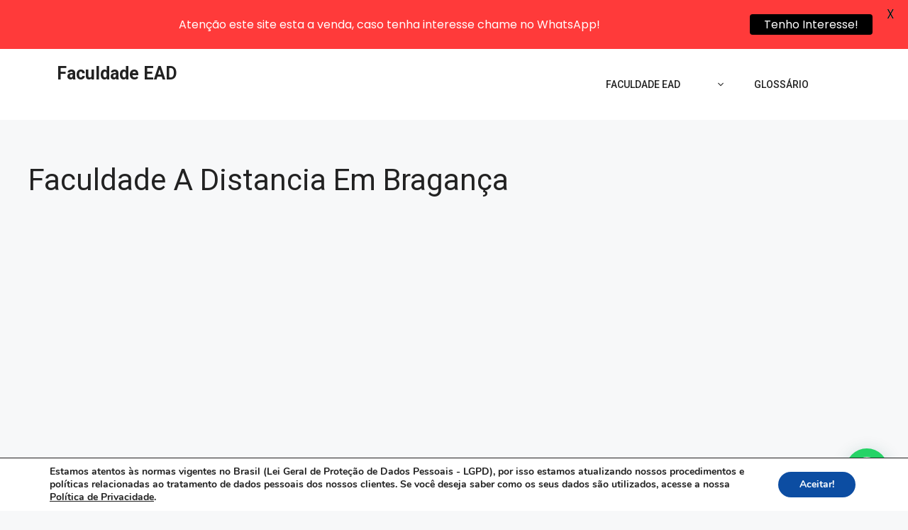

--- FILE ---
content_type: text/html; charset=UTF-8
request_url: https://faculdade-ead.com/faculdade-a-distancia-em-braganca/
body_size: 260007
content:
<!DOCTYPE html>
<html lang="pt-BR" prefix="og: https://ogp.me/ns#">
<head>
	<meta charset="UTF-8">
	<link rel="profile" href="https://gmpg.org/xfn/11">
	<meta name="viewport" content="width=device-width, initial-scale=1">
<!-- Otimização para mecanismos de pesquisa pelo Rank Math - https://rankmath.com/ -->
<title>Faculdade A Distancia Em Bragança - Faculdade EAD</title>
<meta name="robots" content="follow, index, max-snippet:-1, max-video-preview:-1, max-image-preview:large"/>
<link rel="canonical" href="https://faculdade-ead.com/faculdade-a-distancia-em-braganca/" />
<meta property="og:locale" content="pt_BR" />
<meta property="og:type" content="article" />
<meta property="og:title" content="Faculdade A Distancia Em Bragança - Faculdade EAD" />
<meta property="og:url" content="https://faculdade-ead.com/faculdade-a-distancia-em-braganca/" />
<meta property="article:section" content="Polo" />
<meta property="og:updated_time" content="2021-12-10T11:56:26-03:00" />
<meta property="og:image" content="https://faculdade-ead.com/wp-content/uploads/2021/12/faculdade-a-distancia-em-sp-75.jpg" />
<meta property="og:image:secure_url" content="https://faculdade-ead.com/wp-content/uploads/2021/12/faculdade-a-distancia-em-sp-75.jpg" />
<meta property="og:image:width" content="1080" />
<meta property="og:image:height" content="1080" />
<meta property="og:image:alt" content="Faculdade A Distancia Em Bragança" />
<meta property="og:image:type" content="image/jpeg" />
<meta property="article:published_time" content="2021-12-10T11:56:25-03:00" />
<meta property="article:modified_time" content="2021-12-10T11:56:26-03:00" />
<meta name="twitter:card" content="summary_large_image" />
<meta name="twitter:title" content="Faculdade A Distancia Em Bragança - Faculdade EAD" />
<meta name="twitter:image" content="https://faculdade-ead.com/wp-content/uploads/2021/12/faculdade-a-distancia-em-sp-75.jpg" />
<meta name="twitter:label1" content="Escrito por" />
<meta name="twitter:data1" content="vpcdigital" />
<meta name="twitter:label2" content="Tempo para leitura" />
<meta name="twitter:data2" content="Menos de um minuto" />
<script type="application/ld+json" class="rank-math-schema">{"@context":"https://schema.org","@graph":[{"@type":"Organization","@id":"https://faculdade-ead.com/#organization","name":"Faculdade EAD","url":"https://faculdade-ead.com","logo":{"@type":"ImageObject","@id":"https://faculdade-ead.com/#logo","url":"https://faculdade-ead.com/wp-content/uploads/2022/01/unita-2-SITE.png","contentUrl":"https://faculdade-ead.com/wp-content/uploads/2022/01/unita-2-SITE.png","inLanguage":"pt-BR","width":"195","height":"64"}},{"@type":"WebSite","@id":"https://faculdade-ead.com/#website","url":"https://faculdade-ead.com","publisher":{"@id":"https://faculdade-ead.com/#organization"},"inLanguage":"pt-BR"},{"@type":"ImageObject","@id":"https://faculdade-ead.com/wp-content/uploads/2021/12/faculdade-a-distancia-em-sp-75.jpg","url":"https://faculdade-ead.com/wp-content/uploads/2021/12/faculdade-a-distancia-em-sp-75.jpg","width":"1080","height":"1080","caption":"Faculdade A Distancia Em Bragan\u00e7a","inLanguage":"pt-BR"},{"@type":"BreadcrumbList","@id":"https://faculdade-ead.com/faculdade-a-distancia-em-braganca/#breadcrumb","itemListElement":[{"@type":"ListItem","position":"1","item":{"@id":"https://faculdade-ead.com","name":"In\u00edcio"}},{"@type":"ListItem","position":"2","item":{"@id":"https://faculdade-ead.com/polo/","name":"Polo"}},{"@type":"ListItem","position":"3","item":{"@id":"https://faculdade-ead.com/faculdade-a-distancia-em-braganca/","name":"Faculdade A Distancia Em Bragan\u00e7a"}}]},{"@type":"WebPage","@id":"https://faculdade-ead.com/faculdade-a-distancia-em-braganca/#webpage","url":"https://faculdade-ead.com/faculdade-a-distancia-em-braganca/","name":"Faculdade A Distancia Em Bragan\u00e7a - Faculdade EAD","datePublished":"2021-12-10T11:56:25-03:00","dateModified":"2021-12-10T11:56:26-03:00","isPartOf":{"@id":"https://faculdade-ead.com/#website"},"primaryImageOfPage":{"@id":"https://faculdade-ead.com/wp-content/uploads/2021/12/faculdade-a-distancia-em-sp-75.jpg"},"inLanguage":"pt-BR","breadcrumb":{"@id":"https://faculdade-ead.com/faculdade-a-distancia-em-braganca/#breadcrumb"}},{"@type":"Person","@id":"https://faculdade-ead.com/author/vpcdigital/","name":"vpcdigital","url":"https://faculdade-ead.com/author/vpcdigital/","image":{"@type":"ImageObject","@id":"https://secure.gravatar.com/avatar/c2eaa92b6610e6751298e93d6215fe92894509c93395650290e02d905151c971?s=96&amp;d=mm&amp;r=g","url":"https://secure.gravatar.com/avatar/c2eaa92b6610e6751298e93d6215fe92894509c93395650290e02d905151c971?s=96&amp;d=mm&amp;r=g","caption":"vpcdigital","inLanguage":"pt-BR"},"sameAs":["http://faculdade-ead.com"],"worksFor":{"@id":"https://faculdade-ead.com/#organization"}},{"@type":"BlogPosting","headline":"Faculdade A Distancia Em Bragan\u00e7a - Faculdade EAD","datePublished":"2021-12-10T11:56:25-03:00","dateModified":"2021-12-10T11:56:26-03:00","articleSection":"Polo","author":{"@id":"https://faculdade-ead.com/author/vpcdigital/","name":"vpcdigital"},"publisher":{"@id":"https://faculdade-ead.com/#organization"},"name":"Faculdade A Distancia Em Bragan\u00e7a - Faculdade EAD","@id":"https://faculdade-ead.com/faculdade-a-distancia-em-braganca/#richSnippet","isPartOf":{"@id":"https://faculdade-ead.com/faculdade-a-distancia-em-braganca/#webpage"},"image":{"@id":"https://faculdade-ead.com/wp-content/uploads/2021/12/faculdade-a-distancia-em-sp-75.jpg"},"inLanguage":"pt-BR","mainEntityOfPage":{"@id":"https://faculdade-ead.com/faculdade-a-distancia-em-braganca/#webpage"}}]}</script>
<!-- /Plugin de SEO Rank Math para WordPress -->

<link rel='dns-prefetch' href='//cdn.jsdelivr.net' />
<link rel='dns-prefetch' href='//fonts.googleapis.com' />
<link href='https://fonts.gstatic.com' crossorigin rel='preconnect' />
<link rel="alternate" type="application/rss+xml" title="Feed para Faculdade EAD &raquo;" href="https://faculdade-ead.com/feed/" />
<link rel="alternate" type="application/rss+xml" title="Feed de comentários para Faculdade EAD &raquo;" href="https://faculdade-ead.com/comments/feed/" />
<link rel="alternate" title="oEmbed (JSON)" type="application/json+oembed" href="https://faculdade-ead.com/wp-json/oembed/1.0/embed?url=https%3A%2F%2Ffaculdade-ead.com%2Ffaculdade-a-distancia-em-braganca%2F" />
<link rel="alternate" title="oEmbed (XML)" type="text/xml+oembed" href="https://faculdade-ead.com/wp-json/oembed/1.0/embed?url=https%3A%2F%2Ffaculdade-ead.com%2Ffaculdade-a-distancia-em-braganca%2F&#038;format=xml" />
<style id='wp-img-auto-sizes-contain-inline-css'>
img:is([sizes=auto i],[sizes^="auto," i]){contain-intrinsic-size:3000px 1500px}
/*# sourceURL=wp-img-auto-sizes-contain-inline-css */
</style>

<style id='wp-emoji-styles-inline-css'>

	img.wp-smiley, img.emoji {
		display: inline !important;
		border: none !important;
		box-shadow: none !important;
		height: 1em !important;
		width: 1em !important;
		margin: 0 0.07em !important;
		vertical-align: -0.1em !important;
		background: none !important;
		padding: 0 !important;
	}
/*# sourceURL=wp-emoji-styles-inline-css */
</style>
<link rel='stylesheet' id='wp-block-library-css' href='https://faculdade-ead.com/wp-includes/css/dist/block-library/style.min.css?ver=6.9' media='all' />
<style id='classic-theme-styles-inline-css'>
/*! This file is auto-generated */
.wp-block-button__link{color:#fff;background-color:#32373c;border-radius:9999px;box-shadow:none;text-decoration:none;padding:calc(.667em + 2px) calc(1.333em + 2px);font-size:1.125em}.wp-block-file__button{background:#32373c;color:#fff;text-decoration:none}
/*# sourceURL=/wp-includes/css/classic-themes.min.css */
</style>
<style id='rank-math-toc-block-style-inline-css'>
.wp-block-rank-math-toc-block nav ol{counter-reset:item}.wp-block-rank-math-toc-block nav ol li{display:block}.wp-block-rank-math-toc-block nav ol li:before{content:counters(item, ".") ". ";counter-increment:item}

/*# sourceURL=https://faculdade-ead.com/wp-content/plugins/seo-by-rank-math/includes/modules/schema/blocks/toc/assets/css/toc_list_style.css */
</style>
<style id='rank-math-rich-snippet-style-inline-css'>
/*!
* Plugin:  Rank Math
* URL: https://rankmath.com/wordpress/plugin/seo-suite/
* Name:  rank-math-review-snippet.css
*/@-webkit-keyframes spin{0%{-webkit-transform:rotate(0deg)}100%{-webkit-transform:rotate(-360deg)}}@keyframes spin{0%{-webkit-transform:rotate(0deg)}100%{-webkit-transform:rotate(-360deg)}}@keyframes bounce{from{-webkit-transform:translateY(0px);transform:translateY(0px)}to{-webkit-transform:translateY(-5px);transform:translateY(-5px)}}@-webkit-keyframes bounce{from{-webkit-transform:translateY(0px);transform:translateY(0px)}to{-webkit-transform:translateY(-5px);transform:translateY(-5px)}}@-webkit-keyframes loading{0%{background-size:20% 50% ,20% 50% ,20% 50%}20%{background-size:20% 20% ,20% 50% ,20% 50%}40%{background-size:20% 100%,20% 20% ,20% 50%}60%{background-size:20% 50% ,20% 100%,20% 20%}80%{background-size:20% 50% ,20% 50% ,20% 100%}100%{background-size:20% 50% ,20% 50% ,20% 50%}}@keyframes loading{0%{background-size:20% 50% ,20% 50% ,20% 50%}20%{background-size:20% 20% ,20% 50% ,20% 50%}40%{background-size:20% 100%,20% 20% ,20% 50%}60%{background-size:20% 50% ,20% 100%,20% 20%}80%{background-size:20% 50% ,20% 50% ,20% 100%}100%{background-size:20% 50% ,20% 50% ,20% 50%}}:root{--rankmath-wp-adminbar-height: 0}#rank-math-rich-snippet-wrapper{overflow:hidden}#rank-math-rich-snippet-wrapper h5.rank-math-title{display:block;font-size:18px;line-height:1.4}#rank-math-rich-snippet-wrapper .rank-math-review-image{float:right;max-width:40%;margin-left:15px}#rank-math-rich-snippet-wrapper .rank-math-review-data{margin-bottom:15px}#rank-math-rich-snippet-wrapper .rank-math-total-wrapper{width:100%;padding:0 0 20px 0;float:left;clear:both;position:relative;-webkit-box-sizing:border-box;box-sizing:border-box}#rank-math-rich-snippet-wrapper .rank-math-total-wrapper .rank-math-total{border:0;display:block;margin:0;width:auto;float:left;text-align:left;padding:0;font-size:24px;line-height:1;font-weight:700;-webkit-box-sizing:border-box;box-sizing:border-box;overflow:hidden}#rank-math-rich-snippet-wrapper .rank-math-total-wrapper .rank-math-review-star{float:left;margin-left:15px;margin-top:5px;position:relative;z-index:99;line-height:1}#rank-math-rich-snippet-wrapper .rank-math-total-wrapper .rank-math-review-star .rank-math-review-result-wrapper{display:inline-block;white-space:nowrap;position:relative;color:#e7e7e7}#rank-math-rich-snippet-wrapper .rank-math-total-wrapper .rank-math-review-star .rank-math-review-result-wrapper .rank-math-review-result{position:absolute;top:0;left:0;overflow:hidden;white-space:nowrap;color:#ffbe01}#rank-math-rich-snippet-wrapper .rank-math-total-wrapper .rank-math-review-star .rank-math-review-result-wrapper i{font-size:18px;-webkit-text-stroke-width:1px;font-style:normal;padding:0 2px;line-height:inherit}#rank-math-rich-snippet-wrapper .rank-math-total-wrapper .rank-math-review-star .rank-math-review-result-wrapper i:before{content:"\2605"}body.rtl #rank-math-rich-snippet-wrapper .rank-math-review-image{float:left;margin-left:0;margin-right:15px}body.rtl #rank-math-rich-snippet-wrapper .rank-math-total-wrapper .rank-math-total{float:right}body.rtl #rank-math-rich-snippet-wrapper .rank-math-total-wrapper .rank-math-review-star{float:right;margin-left:0;margin-right:15px}body.rtl #rank-math-rich-snippet-wrapper .rank-math-total-wrapper .rank-math-review-star .rank-math-review-result{left:auto;right:0}@media screen and (max-width: 480px){#rank-math-rich-snippet-wrapper .rank-math-review-image{display:block;max-width:100%;width:100%;text-align:center;margin-right:0}#rank-math-rich-snippet-wrapper .rank-math-review-data{clear:both}}.clear{clear:both}

/*# sourceURL=https://faculdade-ead.com/wp-content/plugins/seo-by-rank-math/includes/modules/schema/blocks/schema/assets/css/schema.css */
</style>
<style id='joinchat-button-style-inline-css'>
.wp-block-joinchat-button{border:none!important;text-align:center}.wp-block-joinchat-button figure{display:table;margin:0 auto;padding:0}.wp-block-joinchat-button figcaption{font:normal normal 400 .6em/2em var(--wp--preset--font-family--system-font,sans-serif);margin:0;padding:0}.wp-block-joinchat-button .joinchat-button__qr{background-color:#fff;border:6px solid #25d366;border-radius:30px;box-sizing:content-box;display:block;height:200px;margin:auto;overflow:hidden;padding:10px;width:200px}.wp-block-joinchat-button .joinchat-button__qr canvas,.wp-block-joinchat-button .joinchat-button__qr img{display:block;margin:auto}.wp-block-joinchat-button .joinchat-button__link{align-items:center;background-color:#25d366;border:6px solid #25d366;border-radius:30px;display:inline-flex;flex-flow:row nowrap;justify-content:center;line-height:1.25em;margin:0 auto;text-decoration:none}.wp-block-joinchat-button .joinchat-button__link:before{background:transparent var(--joinchat-ico) no-repeat center;background-size:100%;content:"";display:block;height:1.5em;margin:-.75em .75em -.75em 0;width:1.5em}.wp-block-joinchat-button figure+.joinchat-button__link{margin-top:10px}@media (orientation:landscape)and (min-height:481px),(orientation:portrait)and (min-width:481px){.wp-block-joinchat-button.joinchat-button--qr-only figure+.joinchat-button__link{display:none}}@media (max-width:480px),(orientation:landscape)and (max-height:480px){.wp-block-joinchat-button figure{display:none}}

/*# sourceURL=https://faculdade-ead.com/wp-content/plugins/creame-whatsapp-me/gutenberg/build/style-index.css */
</style>
<style id='global-styles-inline-css'>
:root{--wp--preset--aspect-ratio--square: 1;--wp--preset--aspect-ratio--4-3: 4/3;--wp--preset--aspect-ratio--3-4: 3/4;--wp--preset--aspect-ratio--3-2: 3/2;--wp--preset--aspect-ratio--2-3: 2/3;--wp--preset--aspect-ratio--16-9: 16/9;--wp--preset--aspect-ratio--9-16: 9/16;--wp--preset--color--black: #000000;--wp--preset--color--cyan-bluish-gray: #abb8c3;--wp--preset--color--white: #ffffff;--wp--preset--color--pale-pink: #f78da7;--wp--preset--color--vivid-red: #cf2e2e;--wp--preset--color--luminous-vivid-orange: #ff6900;--wp--preset--color--luminous-vivid-amber: #fcb900;--wp--preset--color--light-green-cyan: #7bdcb5;--wp--preset--color--vivid-green-cyan: #00d084;--wp--preset--color--pale-cyan-blue: #8ed1fc;--wp--preset--color--vivid-cyan-blue: #0693e3;--wp--preset--color--vivid-purple: #9b51e0;--wp--preset--color--contrast: var(--contrast);--wp--preset--color--contrast-2: var(--contrast-2);--wp--preset--color--contrast-3: var(--contrast-3);--wp--preset--color--base: var(--base);--wp--preset--color--base-2: var(--base-2);--wp--preset--color--base-3: var(--base-3);--wp--preset--color--accent: var(--accent);--wp--preset--gradient--vivid-cyan-blue-to-vivid-purple: linear-gradient(135deg,rgb(6,147,227) 0%,rgb(155,81,224) 100%);--wp--preset--gradient--light-green-cyan-to-vivid-green-cyan: linear-gradient(135deg,rgb(122,220,180) 0%,rgb(0,208,130) 100%);--wp--preset--gradient--luminous-vivid-amber-to-luminous-vivid-orange: linear-gradient(135deg,rgb(252,185,0) 0%,rgb(255,105,0) 100%);--wp--preset--gradient--luminous-vivid-orange-to-vivid-red: linear-gradient(135deg,rgb(255,105,0) 0%,rgb(207,46,46) 100%);--wp--preset--gradient--very-light-gray-to-cyan-bluish-gray: linear-gradient(135deg,rgb(238,238,238) 0%,rgb(169,184,195) 100%);--wp--preset--gradient--cool-to-warm-spectrum: linear-gradient(135deg,rgb(74,234,220) 0%,rgb(151,120,209) 20%,rgb(207,42,186) 40%,rgb(238,44,130) 60%,rgb(251,105,98) 80%,rgb(254,248,76) 100%);--wp--preset--gradient--blush-light-purple: linear-gradient(135deg,rgb(255,206,236) 0%,rgb(152,150,240) 100%);--wp--preset--gradient--blush-bordeaux: linear-gradient(135deg,rgb(254,205,165) 0%,rgb(254,45,45) 50%,rgb(107,0,62) 100%);--wp--preset--gradient--luminous-dusk: linear-gradient(135deg,rgb(255,203,112) 0%,rgb(199,81,192) 50%,rgb(65,88,208) 100%);--wp--preset--gradient--pale-ocean: linear-gradient(135deg,rgb(255,245,203) 0%,rgb(182,227,212) 50%,rgb(51,167,181) 100%);--wp--preset--gradient--electric-grass: linear-gradient(135deg,rgb(202,248,128) 0%,rgb(113,206,126) 100%);--wp--preset--gradient--midnight: linear-gradient(135deg,rgb(2,3,129) 0%,rgb(40,116,252) 100%);--wp--preset--font-size--small: 13px;--wp--preset--font-size--medium: 20px;--wp--preset--font-size--large: 36px;--wp--preset--font-size--x-large: 42px;--wp--preset--spacing--20: 0.44rem;--wp--preset--spacing--30: 0.67rem;--wp--preset--spacing--40: 1rem;--wp--preset--spacing--50: 1.5rem;--wp--preset--spacing--60: 2.25rem;--wp--preset--spacing--70: 3.38rem;--wp--preset--spacing--80: 5.06rem;--wp--preset--shadow--natural: 6px 6px 9px rgba(0, 0, 0, 0.2);--wp--preset--shadow--deep: 12px 12px 50px rgba(0, 0, 0, 0.4);--wp--preset--shadow--sharp: 6px 6px 0px rgba(0, 0, 0, 0.2);--wp--preset--shadow--outlined: 6px 6px 0px -3px rgb(255, 255, 255), 6px 6px rgb(0, 0, 0);--wp--preset--shadow--crisp: 6px 6px 0px rgb(0, 0, 0);}:where(.is-layout-flex){gap: 0.5em;}:where(.is-layout-grid){gap: 0.5em;}body .is-layout-flex{display: flex;}.is-layout-flex{flex-wrap: wrap;align-items: center;}.is-layout-flex > :is(*, div){margin: 0;}body .is-layout-grid{display: grid;}.is-layout-grid > :is(*, div){margin: 0;}:where(.wp-block-columns.is-layout-flex){gap: 2em;}:where(.wp-block-columns.is-layout-grid){gap: 2em;}:where(.wp-block-post-template.is-layout-flex){gap: 1.25em;}:where(.wp-block-post-template.is-layout-grid){gap: 1.25em;}.has-black-color{color: var(--wp--preset--color--black) !important;}.has-cyan-bluish-gray-color{color: var(--wp--preset--color--cyan-bluish-gray) !important;}.has-white-color{color: var(--wp--preset--color--white) !important;}.has-pale-pink-color{color: var(--wp--preset--color--pale-pink) !important;}.has-vivid-red-color{color: var(--wp--preset--color--vivid-red) !important;}.has-luminous-vivid-orange-color{color: var(--wp--preset--color--luminous-vivid-orange) !important;}.has-luminous-vivid-amber-color{color: var(--wp--preset--color--luminous-vivid-amber) !important;}.has-light-green-cyan-color{color: var(--wp--preset--color--light-green-cyan) !important;}.has-vivid-green-cyan-color{color: var(--wp--preset--color--vivid-green-cyan) !important;}.has-pale-cyan-blue-color{color: var(--wp--preset--color--pale-cyan-blue) !important;}.has-vivid-cyan-blue-color{color: var(--wp--preset--color--vivid-cyan-blue) !important;}.has-vivid-purple-color{color: var(--wp--preset--color--vivid-purple) !important;}.has-black-background-color{background-color: var(--wp--preset--color--black) !important;}.has-cyan-bluish-gray-background-color{background-color: var(--wp--preset--color--cyan-bluish-gray) !important;}.has-white-background-color{background-color: var(--wp--preset--color--white) !important;}.has-pale-pink-background-color{background-color: var(--wp--preset--color--pale-pink) !important;}.has-vivid-red-background-color{background-color: var(--wp--preset--color--vivid-red) !important;}.has-luminous-vivid-orange-background-color{background-color: var(--wp--preset--color--luminous-vivid-orange) !important;}.has-luminous-vivid-amber-background-color{background-color: var(--wp--preset--color--luminous-vivid-amber) !important;}.has-light-green-cyan-background-color{background-color: var(--wp--preset--color--light-green-cyan) !important;}.has-vivid-green-cyan-background-color{background-color: var(--wp--preset--color--vivid-green-cyan) !important;}.has-pale-cyan-blue-background-color{background-color: var(--wp--preset--color--pale-cyan-blue) !important;}.has-vivid-cyan-blue-background-color{background-color: var(--wp--preset--color--vivid-cyan-blue) !important;}.has-vivid-purple-background-color{background-color: var(--wp--preset--color--vivid-purple) !important;}.has-black-border-color{border-color: var(--wp--preset--color--black) !important;}.has-cyan-bluish-gray-border-color{border-color: var(--wp--preset--color--cyan-bluish-gray) !important;}.has-white-border-color{border-color: var(--wp--preset--color--white) !important;}.has-pale-pink-border-color{border-color: var(--wp--preset--color--pale-pink) !important;}.has-vivid-red-border-color{border-color: var(--wp--preset--color--vivid-red) !important;}.has-luminous-vivid-orange-border-color{border-color: var(--wp--preset--color--luminous-vivid-orange) !important;}.has-luminous-vivid-amber-border-color{border-color: var(--wp--preset--color--luminous-vivid-amber) !important;}.has-light-green-cyan-border-color{border-color: var(--wp--preset--color--light-green-cyan) !important;}.has-vivid-green-cyan-border-color{border-color: var(--wp--preset--color--vivid-green-cyan) !important;}.has-pale-cyan-blue-border-color{border-color: var(--wp--preset--color--pale-cyan-blue) !important;}.has-vivid-cyan-blue-border-color{border-color: var(--wp--preset--color--vivid-cyan-blue) !important;}.has-vivid-purple-border-color{border-color: var(--wp--preset--color--vivid-purple) !important;}.has-vivid-cyan-blue-to-vivid-purple-gradient-background{background: var(--wp--preset--gradient--vivid-cyan-blue-to-vivid-purple) !important;}.has-light-green-cyan-to-vivid-green-cyan-gradient-background{background: var(--wp--preset--gradient--light-green-cyan-to-vivid-green-cyan) !important;}.has-luminous-vivid-amber-to-luminous-vivid-orange-gradient-background{background: var(--wp--preset--gradient--luminous-vivid-amber-to-luminous-vivid-orange) !important;}.has-luminous-vivid-orange-to-vivid-red-gradient-background{background: var(--wp--preset--gradient--luminous-vivid-orange-to-vivid-red) !important;}.has-very-light-gray-to-cyan-bluish-gray-gradient-background{background: var(--wp--preset--gradient--very-light-gray-to-cyan-bluish-gray) !important;}.has-cool-to-warm-spectrum-gradient-background{background: var(--wp--preset--gradient--cool-to-warm-spectrum) !important;}.has-blush-light-purple-gradient-background{background: var(--wp--preset--gradient--blush-light-purple) !important;}.has-blush-bordeaux-gradient-background{background: var(--wp--preset--gradient--blush-bordeaux) !important;}.has-luminous-dusk-gradient-background{background: var(--wp--preset--gradient--luminous-dusk) !important;}.has-pale-ocean-gradient-background{background: var(--wp--preset--gradient--pale-ocean) !important;}.has-electric-grass-gradient-background{background: var(--wp--preset--gradient--electric-grass) !important;}.has-midnight-gradient-background{background: var(--wp--preset--gradient--midnight) !important;}.has-small-font-size{font-size: var(--wp--preset--font-size--small) !important;}.has-medium-font-size{font-size: var(--wp--preset--font-size--medium) !important;}.has-large-font-size{font-size: var(--wp--preset--font-size--large) !important;}.has-x-large-font-size{font-size: var(--wp--preset--font-size--x-large) !important;}
:where(.wp-block-post-template.is-layout-flex){gap: 1.25em;}:where(.wp-block-post-template.is-layout-grid){gap: 1.25em;}
:where(.wp-block-term-template.is-layout-flex){gap: 1.25em;}:where(.wp-block-term-template.is-layout-grid){gap: 1.25em;}
:where(.wp-block-columns.is-layout-flex){gap: 2em;}:where(.wp-block-columns.is-layout-grid){gap: 2em;}
:root :where(.wp-block-pullquote){font-size: 1.5em;line-height: 1.6;}
/*# sourceURL=global-styles-inline-css */
</style>
<link rel='stylesheet' id='bootstrap-css' href='https://cdn.jsdelivr.net/npm/bootstrap@5.2.3/dist/css/bootstrap.min.css?ver=6.9' media='all' />
<link rel='stylesheet' id='plugin-custom-style-css' href='https://faculdade-ead.com/wp-content/plugins/glossario-ninja/includes/../assets/css/css.css?ver=6.9' media='all' />
<link rel='stylesheet' id='google-fonts-css' href='https://fonts.googleapis.com/css?family=Lato%3A400%2C500%2C600%2C700%7CPoppins%3A400%2C500%2C600%2C700&#038;ver=2.7.7' media='all' />
<link rel='stylesheet' id='woocommerce-layout-css' href='https://faculdade-ead.com/wp-content/plugins/woocommerce/assets/css/woocommerce-layout.css?ver=10.4.3' media='all' />
<link rel='stylesheet' id='woocommerce-smallscreen-css' href='https://faculdade-ead.com/wp-content/plugins/woocommerce/assets/css/woocommerce-smallscreen.css?ver=10.4.3' media='only screen and (max-width: 768px)' />
<link rel='stylesheet' id='woocommerce-general-css' href='https://faculdade-ead.com/wp-content/plugins/woocommerce/assets/css/woocommerce.css?ver=10.4.3' media='all' />
<style id='woocommerce-general-inline-css'>
.woocommerce .page-header-image-single {display: none;}.woocommerce .entry-content,.woocommerce .product .entry-summary {margin-top: 0;}.related.products {clear: both;}.checkout-subscribe-prompt.clear {visibility: visible;height: initial;width: initial;}@media (max-width:768px) {.woocommerce .woocommerce-ordering,.woocommerce-page .woocommerce-ordering {float: none;}.woocommerce .woocommerce-ordering select {max-width: 100%;}.woocommerce ul.products li.product,.woocommerce-page ul.products li.product,.woocommerce-page[class*=columns-] ul.products li.product,.woocommerce[class*=columns-] ul.products li.product {width: 100%;float: none;}}
/*# sourceURL=woocommerce-general-inline-css */
</style>
<style id='woocommerce-inline-inline-css'>
.woocommerce form .form-row .required { visibility: visible; }
/*# sourceURL=woocommerce-inline-inline-css */
</style>
<link rel='stylesheet' id='generate-style-css' href='https://faculdade-ead.com/wp-content/themes/generatepress/assets/css/all.min.css?ver=3.1.0' media='all' />
<style id='generate-style-inline-css'>
.entry-header .entry-meta {display:none;}.post-navigation {display:none;}.single footer.entry-meta {display:none;}
body{background-color:var(--base-2);color:var(--contrast);}a{color:#b01f24;}a{text-decoration:underline;}.entry-title a, .site-branding a, a.button, .wp-block-button__link, .main-navigation a{text-decoration:none;}a:hover, a:focus, a:active{color:var(--contrast);}body .grid-container{max-width:1200px;}.wp-block-group__inner-container{max-width:1200px;margin-left:auto;margin-right:auto;}:root{--contrast:#222222;--contrast-2:#575760;--contrast-3:#b2b2be;--base:#f0f0f0;--base-2:#f7f8f9;--base-3:#ffffff;--accent:#1e73be;}.has-contrast-color{color:#222222;}.has-contrast-background-color{background-color:#222222;}.has-contrast-2-color{color:#575760;}.has-contrast-2-background-color{background-color:#575760;}.has-contrast-3-color{color:#b2b2be;}.has-contrast-3-background-color{background-color:#b2b2be;}.has-base-color{color:#f0f0f0;}.has-base-background-color{background-color:#f0f0f0;}.has-base-2-color{color:#f7f8f9;}.has-base-2-background-color{background-color:#f7f8f9;}.has-base-3-color{color:#ffffff;}.has-base-3-background-color{background-color:#ffffff;}.has-accent-color{color:#1e73be;}.has-accent-background-color{background-color:#1e73be;}.main-navigation a, .main-navigation .menu-toggle, .main-navigation .menu-bar-items{font-family:Roboto, sans-serif;font-weight:500;text-transform:uppercase;font-size:14px;}body, button, input, select, textarea{font-family:Roboto, sans-serif;}html{font-family:Roboto, sans-serif;}h1, h2, h3, h4, h5, h6{font-family:Roboto, sans-serif;}button:not(.menu-toggle),html input[type="button"],input[type="reset"],input[type="submit"],.button,.wp-block-button .wp-block-button__link{font-family:Roboto, sans-serif;}.top-bar{background-color:#636363;color:#ffffff;}.top-bar a{color:#ffffff;}.top-bar a:hover{color:#303030;}.site-header{background-color:var(--base-3);}.main-title a,.main-title a:hover{color:var(--contrast);}.site-description{color:var(--contrast-2);}.mobile-menu-control-wrapper .menu-toggle,.mobile-menu-control-wrapper .menu-toggle:hover,.mobile-menu-control-wrapper .menu-toggle:focus,.has-inline-mobile-toggle #site-navigation.toggled{background-color:rgba(0, 0, 0, 0.02);}.main-navigation,.main-navigation ul ul{background-color:var(--base-3);}.main-navigation .main-nav ul li a, .main-navigation .menu-toggle, .main-navigation .menu-bar-items{color:var(--contrast);}.main-navigation .main-nav ul li:not([class*="current-menu-"]):hover > a, .main-navigation .main-nav ul li:not([class*="current-menu-"]):focus > a, .main-navigation .main-nav ul li.sfHover:not([class*="current-menu-"]) > a, .main-navigation .menu-bar-item:hover > a, .main-navigation .menu-bar-item.sfHover > a{color:var(--accent);}button.menu-toggle:hover,button.menu-toggle:focus,.main-navigation .mobile-bar-items a,.main-navigation .mobile-bar-items a:hover,.main-navigation .mobile-bar-items a:focus{color:var(--contrast);}.main-navigation .main-nav ul li[class*="current-menu-"] > a{color:var(--accent);}.navigation-search input[type="search"],.navigation-search input[type="search"]:active, .navigation-search input[type="search"]:focus, .main-navigation .main-nav ul li.search-item.active > a, .main-navigation .menu-bar-items .search-item.active > a{color:var(--accent);}.main-navigation ul ul{background-color:var(--base);}.entry-title a{color:var(--contrast);}.entry-title a:hover{color:var(--contrast-2);}.entry-meta{color:var(--contrast-2);}.sidebar .widget{background-color:var(--base-3);}.footer-widgets{background-color:var(--base-3);}.site-info{color:var(--base-3);background-color:#43474d;}.site-info a{color:var(--base-3);}input[type="text"],input[type="email"],input[type="url"],input[type="password"],input[type="search"],input[type="tel"],input[type="number"],textarea,select{color:var(--contrast);background-color:var(--base-2);border-color:var(--base);}input[type="text"]:focus,input[type="email"]:focus,input[type="url"]:focus,input[type="password"]:focus,input[type="search"]:focus,input[type="tel"]:focus,input[type="number"]:focus,textarea:focus,select:focus{color:var(--contrast);background-color:var(--base-2);border-color:var(--contrast-3);}button,html input[type="button"],input[type="reset"],input[type="submit"],a.button,a.wp-block-button__link:not(.has-background){color:#fff;background-color:#b01f24;}button:hover,html input[type="button"]:hover,input[type="reset"]:hover,input[type="submit"]:hover,a.button:hover,button:focus,html input[type="button"]:focus,input[type="reset"]:focus,input[type="submit"]:focus,a.button:focus,a.wp-block-button__link:not(.has-background):active,a.wp-block-button__link:not(.has-background):focus,a.wp-block-button__link:not(.has-background):hover{color:#fff;background-color:#b01f24;}a.generate-back-to-top{background-color:rgba( 0,0,0,0.4 );color:#ffffff;}a.generate-back-to-top:hover,a.generate-back-to-top:focus{background-color:rgba( 0,0,0,0.6 );color:#ffffff;}@media (max-width:768px){.main-navigation .menu-bar-item:hover > a, .main-navigation .menu-bar-item.sfHover > a{background:none;color:var(--contrast);}}.site-main .wp-block-group__inner-container{padding:40px;}.entry-content .alignwide, body:not(.no-sidebar) .entry-content .alignfull{margin-left:-40px;width:calc(100% + 80px);max-width:calc(100% + 80px);}.container.grid-container{max-width:1280px;}.rtl .menu-item-has-children .dropdown-menu-toggle{padding-left:20px;}.rtl .main-navigation .main-nav ul li.menu-item-has-children > a{padding-right:20px;}@media (max-width:768px){.separate-containers .inside-article, .separate-containers .comments-area, .separate-containers .page-header, .separate-containers .paging-navigation, .one-container .site-content, .inside-page-header{padding:30px;}.site-main .wp-block-group__inner-container{padding:30px;}.inside-top-bar{padding-right:30px;padding-left:30px;}.inside-header{padding-right:30px;padding-left:30px;}.widget-area .widget{padding-top:30px;padding-right:30px;padding-bottom:30px;padding-left:30px;}.footer-widgets{padding-top:30px;padding-right:30px;padding-bottom:30px;padding-left:30px;}.site-info{padding-right:30px;padding-left:30px;}.entry-content .alignwide, body:not(.no-sidebar) .entry-content .alignfull{margin-left:-30px;width:calc(100% + 60px);max-width:calc(100% + 60px);}}.navigation-search, .navigation-search input{height:100%;}/* End cached CSS */@media (max-width:768px){.main-navigation .menu-toggle,.main-navigation .mobile-bar-items,.sidebar-nav-mobile:not(#sticky-placeholder){display:block;}.main-navigation ul,.gen-sidebar-nav{display:none;}[class*="nav-float-"] .site-header .inside-header > *{float:none;clear:both;}}
.slideout-navigation.main-navigation .main-nav ul li a{font-weight:normal;text-transform:none;}
/*# sourceURL=generate-style-inline-css */
</style>
<link rel='stylesheet' id='generate-google-fonts-css' href='https://fonts.googleapis.com/css?family=Roboto%3A100%2C100italic%2C300%2C300italic%2Cregular%2Citalic%2C500%2C500italic%2C700%2C700italic%2C900%2C900italic&#038;display=auto&#038;ver=3.1.0' media='all' />
<link rel='stylesheet' id='generate-blog-css' href='https://faculdade-ead.com/wp-content/plugins/gp-premium/blog/functions/css/style-min.css?ver=1.6.1' media='all' />
<link rel='stylesheet' id='ekit-widget-styles-css' href='https://faculdade-ead.com/wp-content/plugins/elementskit-lite/widgets/init/assets/css/widget-styles.css?ver=3.7.8' media='all' />
<link rel='stylesheet' id='ekit-responsive-css' href='https://faculdade-ead.com/wp-content/plugins/elementskit-lite/widgets/init/assets/css/responsive.css?ver=3.7.8' media='all' />
<link rel='stylesheet' id='moove_gdpr_frontend-css' href='https://faculdade-ead.com/wp-content/plugins/gdpr-cookie-compliance/dist/styles/gdpr-main.css?ver=5.0.10' media='all' />
<style id='moove_gdpr_frontend-inline-css'>
#moove_gdpr_cookie_modal,#moove_gdpr_cookie_info_bar,.gdpr_cookie_settings_shortcode_content{font-family:&#039;Nunito&#039;,sans-serif}#moove_gdpr_save_popup_settings_button{background-color:#373737;color:#fff}#moove_gdpr_save_popup_settings_button:hover{background-color:#000}#moove_gdpr_cookie_info_bar .moove-gdpr-info-bar-container .moove-gdpr-info-bar-content a.mgbutton,#moove_gdpr_cookie_info_bar .moove-gdpr-info-bar-container .moove-gdpr-info-bar-content button.mgbutton{background-color:#0C4DA2}#moove_gdpr_cookie_modal .moove-gdpr-modal-content .moove-gdpr-modal-footer-content .moove-gdpr-button-holder a.mgbutton,#moove_gdpr_cookie_modal .moove-gdpr-modal-content .moove-gdpr-modal-footer-content .moove-gdpr-button-holder button.mgbutton,.gdpr_cookie_settings_shortcode_content .gdpr-shr-button.button-green{background-color:#0C4DA2;border-color:#0C4DA2}#moove_gdpr_cookie_modal .moove-gdpr-modal-content .moove-gdpr-modal-footer-content .moove-gdpr-button-holder a.mgbutton:hover,#moove_gdpr_cookie_modal .moove-gdpr-modal-content .moove-gdpr-modal-footer-content .moove-gdpr-button-holder button.mgbutton:hover,.gdpr_cookie_settings_shortcode_content .gdpr-shr-button.button-green:hover{background-color:#fff;color:#0C4DA2}#moove_gdpr_cookie_modal .moove-gdpr-modal-content .moove-gdpr-modal-close i,#moove_gdpr_cookie_modal .moove-gdpr-modal-content .moove-gdpr-modal-close span.gdpr-icon{background-color:#0C4DA2;border:1px solid #0C4DA2}#moove_gdpr_cookie_info_bar span.moove-gdpr-infobar-allow-all.focus-g,#moove_gdpr_cookie_info_bar span.moove-gdpr-infobar-allow-all:focus,#moove_gdpr_cookie_info_bar button.moove-gdpr-infobar-allow-all.focus-g,#moove_gdpr_cookie_info_bar button.moove-gdpr-infobar-allow-all:focus,#moove_gdpr_cookie_info_bar span.moove-gdpr-infobar-reject-btn.focus-g,#moove_gdpr_cookie_info_bar span.moove-gdpr-infobar-reject-btn:focus,#moove_gdpr_cookie_info_bar button.moove-gdpr-infobar-reject-btn.focus-g,#moove_gdpr_cookie_info_bar button.moove-gdpr-infobar-reject-btn:focus,#moove_gdpr_cookie_info_bar span.change-settings-button.focus-g,#moove_gdpr_cookie_info_bar span.change-settings-button:focus,#moove_gdpr_cookie_info_bar button.change-settings-button.focus-g,#moove_gdpr_cookie_info_bar button.change-settings-button:focus{-webkit-box-shadow:0 0 1px 3px #0C4DA2;-moz-box-shadow:0 0 1px 3px #0C4DA2;box-shadow:0 0 1px 3px #0C4DA2}#moove_gdpr_cookie_modal .moove-gdpr-modal-content .moove-gdpr-modal-close i:hover,#moove_gdpr_cookie_modal .moove-gdpr-modal-content .moove-gdpr-modal-close span.gdpr-icon:hover,#moove_gdpr_cookie_info_bar span[data-href]>u.change-settings-button{color:#0C4DA2}#moove_gdpr_cookie_modal .moove-gdpr-modal-content .moove-gdpr-modal-left-content #moove-gdpr-menu li.menu-item-selected a span.gdpr-icon,#moove_gdpr_cookie_modal .moove-gdpr-modal-content .moove-gdpr-modal-left-content #moove-gdpr-menu li.menu-item-selected button span.gdpr-icon{color:inherit}#moove_gdpr_cookie_modal .moove-gdpr-modal-content .moove-gdpr-modal-left-content #moove-gdpr-menu li a span.gdpr-icon,#moove_gdpr_cookie_modal .moove-gdpr-modal-content .moove-gdpr-modal-left-content #moove-gdpr-menu li button span.gdpr-icon{color:inherit}#moove_gdpr_cookie_modal .gdpr-acc-link{line-height:0;font-size:0;color:transparent;position:absolute}#moove_gdpr_cookie_modal .moove-gdpr-modal-content .moove-gdpr-modal-close:hover i,#moove_gdpr_cookie_modal .moove-gdpr-modal-content .moove-gdpr-modal-left-content #moove-gdpr-menu li a,#moove_gdpr_cookie_modal .moove-gdpr-modal-content .moove-gdpr-modal-left-content #moove-gdpr-menu li button,#moove_gdpr_cookie_modal .moove-gdpr-modal-content .moove-gdpr-modal-left-content #moove-gdpr-menu li button i,#moove_gdpr_cookie_modal .moove-gdpr-modal-content .moove-gdpr-modal-left-content #moove-gdpr-menu li a i,#moove_gdpr_cookie_modal .moove-gdpr-modal-content .moove-gdpr-tab-main .moove-gdpr-tab-main-content a:hover,#moove_gdpr_cookie_info_bar.moove-gdpr-dark-scheme .moove-gdpr-info-bar-container .moove-gdpr-info-bar-content a.mgbutton:hover,#moove_gdpr_cookie_info_bar.moove-gdpr-dark-scheme .moove-gdpr-info-bar-container .moove-gdpr-info-bar-content button.mgbutton:hover,#moove_gdpr_cookie_info_bar.moove-gdpr-dark-scheme .moove-gdpr-info-bar-container .moove-gdpr-info-bar-content a:hover,#moove_gdpr_cookie_info_bar.moove-gdpr-dark-scheme .moove-gdpr-info-bar-container .moove-gdpr-info-bar-content button:hover,#moove_gdpr_cookie_info_bar.moove-gdpr-dark-scheme .moove-gdpr-info-bar-container .moove-gdpr-info-bar-content span.change-settings-button:hover,#moove_gdpr_cookie_info_bar.moove-gdpr-dark-scheme .moove-gdpr-info-bar-container .moove-gdpr-info-bar-content button.change-settings-button:hover,#moove_gdpr_cookie_info_bar.moove-gdpr-dark-scheme .moove-gdpr-info-bar-container .moove-gdpr-info-bar-content u.change-settings-button:hover,#moove_gdpr_cookie_info_bar span[data-href]>u.change-settings-button,#moove_gdpr_cookie_info_bar.moove-gdpr-dark-scheme .moove-gdpr-info-bar-container .moove-gdpr-info-bar-content a.mgbutton.focus-g,#moove_gdpr_cookie_info_bar.moove-gdpr-dark-scheme .moove-gdpr-info-bar-container .moove-gdpr-info-bar-content button.mgbutton.focus-g,#moove_gdpr_cookie_info_bar.moove-gdpr-dark-scheme .moove-gdpr-info-bar-container .moove-gdpr-info-bar-content a.focus-g,#moove_gdpr_cookie_info_bar.moove-gdpr-dark-scheme .moove-gdpr-info-bar-container .moove-gdpr-info-bar-content button.focus-g,#moove_gdpr_cookie_info_bar.moove-gdpr-dark-scheme .moove-gdpr-info-bar-container .moove-gdpr-info-bar-content a.mgbutton:focus,#moove_gdpr_cookie_info_bar.moove-gdpr-dark-scheme .moove-gdpr-info-bar-container .moove-gdpr-info-bar-content button.mgbutton:focus,#moove_gdpr_cookie_info_bar.moove-gdpr-dark-scheme .moove-gdpr-info-bar-container .moove-gdpr-info-bar-content a:focus,#moove_gdpr_cookie_info_bar.moove-gdpr-dark-scheme .moove-gdpr-info-bar-container .moove-gdpr-info-bar-content button:focus,#moove_gdpr_cookie_info_bar.moove-gdpr-dark-scheme .moove-gdpr-info-bar-container .moove-gdpr-info-bar-content span.change-settings-button.focus-g,span.change-settings-button:focus,button.change-settings-button.focus-g,button.change-settings-button:focus,#moove_gdpr_cookie_info_bar.moove-gdpr-dark-scheme .moove-gdpr-info-bar-container .moove-gdpr-info-bar-content u.change-settings-button.focus-g,#moove_gdpr_cookie_info_bar.moove-gdpr-dark-scheme .moove-gdpr-info-bar-container .moove-gdpr-info-bar-content u.change-settings-button:focus{color:#0C4DA2}#moove_gdpr_cookie_modal .moove-gdpr-branding.focus-g span,#moove_gdpr_cookie_modal .moove-gdpr-modal-content .moove-gdpr-tab-main a.focus-g,#moove_gdpr_cookie_modal .moove-gdpr-modal-content .moove-gdpr-tab-main .gdpr-cd-details-toggle.focus-g{color:#0C4DA2}#moove_gdpr_cookie_modal.gdpr_lightbox-hide{display:none}
/*# sourceURL=moove_gdpr_frontend-inline-css */
</style>
<script src="https://faculdade-ead.com/wp-includes/js/jquery/jquery.min.js?ver=3.7.1" id="jquery-core-js"></script>
<script src="https://faculdade-ead.com/wp-includes/js/jquery/jquery-migrate.min.js?ver=3.4.1" id="jquery-migrate-js"></script>
<script src="https://faculdade-ead.com/wp-content/plugins/woocommerce/assets/js/jquery-blockui/jquery.blockUI.min.js?ver=2.7.0-wc.10.4.3" id="wc-jquery-blockui-js" defer data-wp-strategy="defer"></script>
<script src="https://faculdade-ead.com/wp-content/plugins/woocommerce/assets/js/js-cookie/js.cookie.min.js?ver=2.1.4-wc.10.4.3" id="wc-js-cookie-js" defer data-wp-strategy="defer"></script>
<script id="woocommerce-js-extra">
var woocommerce_params = {"ajax_url":"/wp-admin/admin-ajax.php","wc_ajax_url":"/?wc-ajax=%%endpoint%%","i18n_password_show":"Mostrar senha","i18n_password_hide":"Ocultar senha"};
//# sourceURL=woocommerce-js-extra
</script>
<script src="https://faculdade-ead.com/wp-content/plugins/woocommerce/assets/js/frontend/woocommerce.min.js?ver=10.4.3" id="woocommerce-js" defer data-wp-strategy="defer"></script>
<link rel="https://api.w.org/" href="https://faculdade-ead.com/wp-json/" /><link rel="alternate" title="JSON" type="application/json" href="https://faculdade-ead.com/wp-json/wp/v2/posts/433" /><link rel="EditURI" type="application/rsd+xml" title="RSD" href="https://faculdade-ead.com/xmlrpc.php?rsd" />
<meta name="generator" content="WordPress 6.9" />
<link rel='shortlink' href='https://faculdade-ead.com/?p=433' />
<style id="mystickymenu" type="text/css">#mysticky-nav { width:100%; position: static; height: auto !important; }#mysticky-nav.wrapfixed { position:fixed; left: 0px; margin-top:0px;  z-index: 99990; -webkit-transition: 0.3s; -moz-transition: 0.3s; -o-transition: 0.3s; transition: 0.3s; -ms-filter:"progid:DXImageTransform.Microsoft.Alpha(Opacity=90)"; filter: alpha(opacity=90); opacity:0.9; background-color: #f7f5e7;}#mysticky-nav.wrapfixed .myfixed{ background-color: #f7f5e7; position: relative;top: auto;left: auto;right: auto;}#mysticky-nav .myfixed { margin:0 auto; float:none; border:0px; background:none; max-width:100%; }</style>			<style type="text/css">
																															</style>
				<noscript><style>.woocommerce-product-gallery{ opacity: 1 !important; }</style></noscript>
	<meta name="generator" content="Elementor 3.34.4; features: additional_custom_breakpoints; settings: css_print_method-external, google_font-enabled, font_display-auto">
			<style>
				.e-con.e-parent:nth-of-type(n+4):not(.e-lazyloaded):not(.e-no-lazyload),
				.e-con.e-parent:nth-of-type(n+4):not(.e-lazyloaded):not(.e-no-lazyload) * {
					background-image: none !important;
				}
				@media screen and (max-height: 1024px) {
					.e-con.e-parent:nth-of-type(n+3):not(.e-lazyloaded):not(.e-no-lazyload),
					.e-con.e-parent:nth-of-type(n+3):not(.e-lazyloaded):not(.e-no-lazyload) * {
						background-image: none !important;
					}
				}
				@media screen and (max-height: 640px) {
					.e-con.e-parent:nth-of-type(n+2):not(.e-lazyloaded):not(.e-no-lazyload),
					.e-con.e-parent:nth-of-type(n+2):not(.e-lazyloaded):not(.e-no-lazyload) * {
						background-image: none !important;
					}
				}
			</style>
			
	<style id="mysticky-welcomebar-inline-css">
	.mysticky-welcomebar-fixed , .mysticky-welcomebar-fixed * {
		-webkit-box-sizing: border-box;
		-moz-box-sizing: border-box;
		box-sizing: border-box;
	}
	.mysticky-welcomebar-fixed {
		background-color: #ff3a3a;
		font-family: Poppins;
		position: fixed;
		left: 0;
		right: 0;
		z-index: 9999999;
		opacity: 0;
	}
	.mysticky-welcomebar-fixed-wrap {
		min-height: 60px;
		padding: 20px 50px;
		display: flex;
		align-items: center;
		justify-content: center;
		width: 100%;
		height: 100%;
	}
	.mysticky-welcomebar-fixed-wrap .mysticky-welcomebar-content {
		flex: 1;
		text-align:center;
	}
	.mysticky-welcomebar-animation {
		-webkit-transition: all 1s ease 0s;
		-moz-transition: all 1s ease 0s;
		transition: all 1s ease 0s;
	}
	.mysticky-welcomebar-position-top {
		top:0;
	}
	.mysticky-welcomebar-position-bottom {
		bottom:0;
	}
	.mysticky-welcomebar-position-top.mysticky-welcomebar-entry-effect-slide-in {
		top: -60px;
	}
	.mysticky-welcomebar-position-bottom.mysticky-welcomebar-entry-effect-slide-in {
		bottom: -60px;
	}
	.mysticky-welcomebar-entry-effect-fade {
		opacity: 0;
	}
	.mysticky-welcomebar-entry-effect-none {
		display: none;
	}
	.mysticky-welcomebar-fixed .mysticky-welcomebar-content p a{
		text-decoration: underline;
		text-decoration-thickness: 1px;
		text-underline-offset: 0.25ch;
	}
	.mysticky-welcomebar-fixed .mysticky-welcomebar-content p a,
	.mysticky-welcomebar-fixed .mysticky-welcomebar-content p {
		color: #ffffff;
		font-size: 16px;
		margin: 0;
		padding: 0;
		line-height: 1.2;
		font-weight: 400;
		font-family:Poppins	}
	.mysticky-welcomebar-fixed .mysticky-welcomebar-btn {
		/*padding-left: 30px;*/
		display: none;
		line-height: 1;
		margin-left: 10px;
	}
	.mysticky-welcomebar-fixed.mysticky-welcomebar-btn-desktop .mysticky-welcomebar-btn {
		display: block;
		position: relative;
	}
	.mysticky-welcomebar-fixed .mysticky-welcomebar-btn a {
		background-color: #000000;
		font-family: inherit;
		color: #ffffff;
		border-radius: 4px;
		text-decoration: none;
		display: inline-block;
		vertical-align: top;
		line-height: 1.2;
		font-size: 16px;
		font-weight: 400;
		padding: 5px 20px;
		white-space: nowrap;
	}

				.mysticky-welcomebar-fixed .mysticky-welcomebar-close {
		display: none;
		vertical-align: top;
		width: 30px;
		height: 30px;
		text-align: center;
		line-height: 30px;
		border-radius: 5px;
		color: #000;
		position: absolute;
		top: 5px;
		right: 10px;
		outline: none;		
		text-decoration: none;
		text-shadow: 0 0 0px #fff;
		-webkit-transition: all 0.5s ease 0s;
		-moz-transition: all 0.5s ease 0s;
		transition: all 0.5s ease 0s;
		-webkit-transform-origin: 50% 50%;
		-moz-transform-origin: 50% 50%;
		transform-origin: 50% 50%;
	}
	.mysticky-welcomebar-fixed .mysticky-welcomebar-close:hover {
		opacity: 1;
		-webkit-transform: rotate(180deg);
		-moz-transform: rotate(180deg);
		transform: rotate(180deg);
	}
	.mysticky-welcomebar-fixed .mysticky-welcomebar-close span.dashicons {
		font-size: 27px;
	}
	.mysticky-welcomebar-fixed.mysticky-welcomebar-showx-desktop .mysticky-welcomebar-close {
		display: inline-block;
		cursor: pointer;
	}	
	/* Animated Buttons */
		.mysticky-welcomebar-btn a {
			-webkit-animation-duration: 1s;
			animation-duration: 1s;
		}
		@-webkit-keyframes flash {
			from,
			50%,
			to {
				opacity: 1;
			}

			25%,
			75% {
				opacity: 0;
			}
		}
		@keyframes flash {
			from,
			50%,
			to {
				opacity: 1;
			}

			25%,
			75% {
				opacity: 0;
			}
		}
		.mysticky-welcomebar-attention-flash.animation-start .mysticky-welcomebar-btn a {
			-webkit-animation-name: flash;
			animation-name: flash;
		}
		
		@keyframes shake {
			from,
			to {
				-webkit-transform: translate3d(0, 0, 0);
				transform: translate3d(0, 0, 0);
			}

			10%,
			30%,
			50%,
			70%,
			90% {
				-webkit-transform: translate3d(-10px, 0, 0);
				transform: translate3d(-10px, 0, 0);
			}

			20%,
			40%,
			60%,
			80% {
				-webkit-transform: translate3d(10px, 0, 0);
				transform: translate3d(10px, 0, 0);
			}
		}

		.mysticky-welcomebar-attention-shake.animation-start .mysticky-welcomebar-btn a {
			-webkit-animation-name: shake;
			animation-name: shake;
		}
		
		@-webkit-keyframes swing {
			20% {
				-webkit-transform: rotate3d(0, 0, 1, 15deg);
				transform: rotate3d(0, 0, 1, 15deg);
			}

			40% {
				-webkit-transform: rotate3d(0, 0, 1, -10deg);
				transform: rotate3d(0, 0, 1, -10deg);
			}

			60% {
				-webkit-transform: rotate3d(0, 0, 1, 5deg);
				transform: rotate3d(0, 0, 1, 5deg);
			}

			80% {
				-webkit-transform: rotate3d(0, 0, 1, -5deg);
				transform: rotate3d(0, 0, 1, -5deg);
			}
	
			to {
				-webkit-transform: rotate3d(0, 0, 1, 0deg);
				transform: rotate3d(0, 0, 1, 0deg);
			}
		}

		@keyframes swing {
			20% {
				-webkit-transform: rotate3d(0, 0, 1, 15deg);
				transform: rotate3d(0, 0, 1, 15deg);
			}

			40% {
				-webkit-transform: rotate3d(0, 0, 1, -10deg);
				transform: rotate3d(0, 0, 1, -10deg);
			}

			60% {
				-webkit-transform: rotate3d(0, 0, 1, 5deg);
				transform: rotate3d(0, 0, 1, 5deg);
			}

			80% {
				-webkit-transform: rotate3d(0, 0, 1, -5deg);
				transform: rotate3d(0, 0, 1, -5deg);
			}

			to {
				-webkit-transform: rotate3d(0, 0, 1, 0deg);
				transform: rotate3d(0, 0, 1, 0deg);
			}
		}

		.mysticky-welcomebar-attention-swing.animation-start .mysticky-welcomebar-btn a {
			-webkit-transform-origin: top center;
			transform-origin: top center;
			-webkit-animation-name: swing;
			animation-name: swing;
		}
		
		@-webkit-keyframes tada {
			from {
				-webkit-transform: scale3d(1, 1, 1);
				transform: scale3d(1, 1, 1);
			}

			10%,
			20% {
				-webkit-transform: scale3d(0.9, 0.9, 0.9) rotate3d(0, 0, 1, -3deg);
				transform: scale3d(0.9, 0.9, 0.9) rotate3d(0, 0, 1, -3deg);
			}

			30%,
			50%,
			70%,
			90% {
				-webkit-transform: scale3d(1.1, 1.1, 1.1) rotate3d(0, 0, 1, 3deg);
				transform: scale3d(1.1, 1.1, 1.1) rotate3d(0, 0, 1, 3deg);
			}

			40%,
			60%,
			80% {
				-webkit-transform: scale3d(1.1, 1.1, 1.1) rotate3d(0, 0, 1, -3deg);
				transform: scale3d(1.1, 1.1, 1.1) rotate3d(0, 0, 1, -3deg);
			}

			to {
				-webkit-transform: scale3d(1, 1, 1);
				transform: scale3d(1, 1, 1);
			}
		}

		@keyframes tada {
			from {
				-webkit-transform: scale3d(1, 1, 1);
				transform: scale3d(1, 1, 1);
			}

			10%,
			20% {
				-webkit-transform: scale3d(0.9, 0.9, 0.9) rotate3d(0, 0, 1, -3deg);
				transform: scale3d(0.9, 0.9, 0.9) rotate3d(0, 0, 1, -3deg);
			}

			30%,
			50%,
			70%,
			90% {
				-webkit-transform: scale3d(1.1, 1.1, 1.1) rotate3d(0, 0, 1, 3deg);
				transform: scale3d(1.1, 1.1, 1.1) rotate3d(0, 0, 1, 3deg);
			}

			40%,
			60%,
			80% {
				-webkit-transform: scale3d(1.1, 1.1, 1.1) rotate3d(0, 0, 1, -3deg);
				transform: scale3d(1.1, 1.1, 1.1) rotate3d(0, 0, 1, -3deg);
			}

			to {
				-webkit-transform: scale3d(1, 1, 1);
				transform: scale3d(1, 1, 1);
			}
		}

		.mysticky-welcomebar-attention-tada.animation-start .mysticky-welcomebar-btn a {
			-webkit-animation-name: tada;
			animation-name: tada;
		}
		
		@-webkit-keyframes heartBeat {
			0% {
				-webkit-transform: scale(1);
				transform: scale(1);
			}

			14% {
				-webkit-transform: scale(1.3);
				transform: scale(1.3);
			}

			28% {
				-webkit-transform: scale(1);
				transform: scale(1);
			}

			42% {
				-webkit-transform: scale(1.3);
				transform: scale(1.3);
			}

			70% {
				-webkit-transform: scale(1);
				transform: scale(1);
			}
		}

		@keyframes heartBeat {
			0% {
				-webkit-transform: scale(1);
				transform: scale(1);
			}

			14% {
				-webkit-transform: scale(1.3);
				transform: scale(1.3);
			}

			28% {
				-webkit-transform: scale(1);
				transform: scale(1);
			}

			42% {
				-webkit-transform: scale(1.3);
				transform: scale(1.3);
			}

			70% {
				-webkit-transform: scale(1);
				transform: scale(1);
			}
		}

		.mysticky-welcomebar-attention-heartbeat.animation-start .mysticky-welcomebar-btn a {
		  -webkit-animation-name: heartBeat;
		  animation-name: heartBeat;
		  -webkit-animation-duration: 1.3s;
		  animation-duration: 1.3s;
		  -webkit-animation-timing-function: ease-in-out;
		  animation-timing-function: ease-in-out;
		}
		
		@-webkit-keyframes wobble {
			from {
				-webkit-transform: translate3d(0, 0, 0);
				transform: translate3d(0, 0, 0);
			}

			15% {
				-webkit-transform: translate3d(-25%, 0, 0) rotate3d(0, 0, 1, -5deg);
				transform: translate3d(-25%, 0, 0) rotate3d(0, 0, 1, -5deg);
			}

			30% {
				-webkit-transform: translate3d(20%, 0, 0) rotate3d(0, 0, 1, 3deg);
				transform: translate3d(20%, 0, 0) rotate3d(0, 0, 1, 3deg);
			}

			45% {
				-webkit-transform: translate3d(-15%, 0, 0) rotate3d(0, 0, 1, -3deg);
				transform: translate3d(-15%, 0, 0) rotate3d(0, 0, 1, -3deg);
			}

			60% {
				-webkit-transform: translate3d(10%, 0, 0) rotate3d(0, 0, 1, 2deg);
				transform: translate3d(10%, 0, 0) rotate3d(0, 0, 1, 2deg);
			}

			75% {
				-webkit-transform: translate3d(-5%, 0, 0) rotate3d(0, 0, 1, -1deg);
				transform: translate3d(-5%, 0, 0) rotate3d(0, 0, 1, -1deg);
			}

			to {
				-webkit-transform: translate3d(0, 0, 0);
				transform: translate3d(0, 0, 0);
			}
		}

		@keyframes wobble {
			from {
				-webkit-transform: translate3d(0, 0, 0);
				transform: translate3d(0, 0, 0);
			}

			15% {
				-webkit-transform: translate3d(-25%, 0, 0) rotate3d(0, 0, 1, -5deg);
				transform: translate3d(-25%, 0, 0) rotate3d(0, 0, 1, -5deg);
			}

			30% {
				-webkit-transform: translate3d(20%, 0, 0) rotate3d(0, 0, 1, 3deg);
				transform: translate3d(20%, 0, 0) rotate3d(0, 0, 1, 3deg);
			}

			45% {
				-webkit-transform: translate3d(-15%, 0, 0) rotate3d(0, 0, 1, -3deg);
				transform: translate3d(-15%, 0, 0) rotate3d(0, 0, 1, -3deg);
			}

			60% {
				-webkit-transform: translate3d(10%, 0, 0) rotate3d(0, 0, 1, 2deg);
				transform: translate3d(10%, 0, 0) rotate3d(0, 0, 1, 2deg);
			}

			75% {
				-webkit-transform: translate3d(-5%, 0, 0) rotate3d(0, 0, 1, -1deg);
				transform: translate3d(-5%, 0, 0) rotate3d(0, 0, 1, -1deg);
			}

			to {
				-webkit-transform: translate3d(0, 0, 0);
				transform: translate3d(0, 0, 0);
			}
		}
		
		.mysticky-welcomebar-attention-wobble.animation-start .mysticky-welcomebar-btn a {
			-webkit-animation-name: wobble;
			animation-name: wobble;
		}

		/* 210824 */
		@media only screen and (min-width: 481px) {
			.mysticky-welcomebar-fixed-wrap.mysticky-welcomebar-position-left {
				justify-content: flex-start;
			}
			.mysticky-welcomebar-fixed-wrap.mysticky-welcomebar-position-center {
				justify-content: center;
			}
			.mysticky-welcomebar-fixed-wrap.mysticky-welcomebar-position-right  {
				justify-content: flex-end;
			}
			.mysticky-welcomebar-fixed-wrap.mysticky-welcomebar-position-left .mysticky-welcomebar-content,
			.mysticky-welcomebar-fixed-wrap.mysticky-welcomebar-position-center .mysticky-welcomebar-content,
			.mysticky-welcomebar-fixed-wrap.mysticky-welcomebar-position-right .mysticky-welcomebar-content {
				flex: unset;
			}
		}
		
		@media only screen and (min-width: 768px) {
			.mysticky-welcomebar-display-desktop.mysticky-welcomebar-entry-effect-fade.entry-effect {
				opacity: 1;
			}
			.mysticky-welcomebar-display-desktop.mysticky-welcomebar-entry-effect-none.entry-effect {
				display: block;
			}
			.mysticky-welcomebar-display-desktop.mysticky-welcomebar-position-top.mysticky-welcomebar-fixed ,
			.mysticky-welcomebar-display-desktop.mysticky-welcomebar-position-top.mysticky-welcomebar-entry-effect-slide-in.entry-effect.mysticky-welcomebar-fixed {
				top: 0;			
			}
			.mysticky-welcomebar-display-desktop.mysticky-welcomebar-position-bottom.mysticky-welcomebar-fixed ,
			.mysticky-welcomebar-display-desktop.mysticky-welcomebar-position-bottom.mysticky-welcomebar-entry-effect-slide-in.entry-effect.mysticky-welcomebar-fixed {
				bottom: 0;
			}	
		}
		@media only screen and (max-width: 767px) {
			.mysticky-welcomebar-display-mobile.mysticky-welcomebar-entry-effect-fade.entry-effect {
				opacity: 1;
			}
			.mysticky-welcomebar-display-mobile.mysticky-welcomebar-entry-effect-none.entry-effect {
				display: block;
			}
			.mysticky-welcomebar-display-mobile.mysticky-welcomebar-position-top.mysticky-welcomebar-fixed ,
			.mysticky-welcomebar-display-mobile.mysticky-welcomebar-position-top.mysticky-welcomebar-entry-effect-slide-in.entry-effect.mysticky-welcomebar-fixed {
				top: 0;
			}
			.mysticky-welcomebar-display-mobile.mysticky-welcomebar-position-bottom.mysticky-welcomebar-fixed ,
			.mysticky-welcomebar-display-mobile.mysticky-welcomebar-position-bottom.mysticky-welcomebar-entry-effect-slide-in.entry-effect.mysticky-welcomebar-fixed {
				bottom: 0;
			}
			/*.mysticky-welcomebar-fixed.mysticky-welcomebar-showx-desktop .mysticky-welcomebar-close {
				display: none;
			}
			.mysticky-welcomebar-fixed.mysticky-welcomebar-showx-mobile .mysticky-welcomebar-close {
				display: inline-block;
			}*/
			.mysticky-welcomebar-fixed.mysticky-welcomebar-btn-desktop .mysticky-welcomebar-btn {
				display: none;
			}
			.mysticky-welcomebar-fixed.mysticky-welcomebar-btn-mobile .mysticky-welcomebar-btn {
				display: block;
				/*margin-top: 10px;*/
			}
		}
		@media only screen and (max-width: 480px) {

			.mysticky-welcomebar-fixed-wrap {padding: 15px 35px 10px 10px; flex-wrap:wrap;}
			.mysticky-welcomebar-fixed.front-site .mysticky-welcomebar-fixed-wrap {
				padding: 15px 20px 10px 20px;
				flex-direction: column;
			}
			/*.welcombar-contact-lead .mysticky-welcomebar-fixed-wrap {flex-wrap: wrap; justify-content: center;}*/
			
			.mysticky-welcomebar-fixed .mystickymenu-front.mysticky-welcomebar-lead-content {margin: 10px 0 10px 20px !important;}

			.mysticky-welcomebar-fixed .mysticky-welcomebar-btn {
				padding-left: 10px;
			}
			.mysticky-welcomebar-fixed.mysticky-welcomebar-btn-mobile.front-site .mysticky-welcomebar-btn {margin-left: 0; text-align: center;}
		}


		body.mysticky-welcomebar-apper #wpadminbar{
			z-index:99999999;
		}

		.mysticky-welcomebar-fixed .mystickymenu-front.mysticky-welcomebar-lead-content {
			display: flex;
			width: auto;
			margin: 0 0px 0 10px;
		}

		.mystickymenu-front.mysticky-welcomebar-lead-content input[type="text"] {
			font-size: 12px;
			padding: 7px 5px;
			margin-right: 10px;
			min-width: 50%;
			border: 0;
			width:auto;
		}

		.mystickymenu-front.mysticky-welcomebar-lead-content input[type="text"]:focus {
			outline: unset;
			box-shadow: unset;
		}

		.input-error {
			color: #ff0000;
			font-style: normal;
			font-family: inherit;
			font-size: 13px;
			display: block;
			position: absolute;
			bottom: 0px;
		}

		.mysticky-welcomebar-fixed.mysticky-site-front .mysticky-welcomebar-btn.contact-lead-button {
		  margin-left: 0;
		}
		.morphext > .morphext__animated {
		  display: inline-block;
		}
		
		.mysticky-welcomebar-btn a {
			outline: none !important;
			cursor: pointer;
			position: relative;
		}		
		.mysticky-welcomebar-hover-effect-border1 {
			position: relative;
		}
		.mysticky-welcomebar-hover-effect-border1 a { 
			display: block;
			width: 100%;
			height: 100%;
		}
		.mysticky-welcomebar-hover-effect-border1:before,
		.mysticky-welcomebar-hover-effect-border1:after {
			position: absolute;
			content: "";
			height: 0%;
			width: 2px;
			background: #000;
		}
		.mysticky-welcomebar-hover-effect-border1:before {
			right: 0;
			top: 0;
			transition: all 0.1s ease;
			z-index: 1 !important;
		}
		.mysticky-welcomebar-hover-effect-border1:after {
			left: 0;
			bottom: 0;
			transition: all 0.1s 0.2s ease;
		}
		.mysticky-welcomebar-hover-effect-border1:hover:before {
			transition: all 0.1s 0.2s ease;
			height: 100%;
		}
		.mysticky-welcomebar-hover-effect-border1:hover:after {
			transition: all 0.1s ease;
			height: 100%;
		}
		.mysticky-welcomebar-hover-effect-border1 a:before,
		.mysticky-welcomebar-hover-effect-border1 a:after {
			position: absolute;
			content: "";
			background: #000;
		}
		.mysticky-welcomebar-hover-effect-border1 a:before {
			left: 0;
			top: 0;
			width: 0%;
			height: 2px;
			transition: all 0.1s 0.1s ease;
		}
		.mysticky-welcomebar-hover-effect-border1 a:after {
			left: 0;
			bottom: 0;
			width: 100%;
			height: 2px;
		}
		.mysticky-welcomebar-hover-effect-border1 a:hover:before {
			width: 100%;
		}

		.mysticky-welcomebar-hover-effect-border2 a {
			position: relative;
			display: block;
			width: 100%;
			height: 100%;
		}
		.mysticky-welcomebar-hover-effect-border2:before,
		.mysticky-welcomebar-hover-effect-border2:after {
			position: absolute;
			content: "";
			right: 0px;
			transition: all 0.3s ease;
			border-radius: 4px;
			z-index: 99;
		}
		.mysticky-welcomebar-hover-effect-border2:before {
			width: 2px;
		}
		.mysticky-welcomebar-hover-effect-border2:after {
			width: 0%;
			height: 2px;
		}
		.mysticky-welcomebar-hover-effect-border2:hover:before {
			height: 29px;
		}
		.mysticky-welcomebar-hover-effect-border2:hover:after {
			width: 86px;
		}
		.mysticky-welcomebar-hover-effect-border2 a:before,
		.mysticky-welcomebar-hover-effect-border2 a:after {
			position: absolute;
			content: "";
			left: 0;
			bottom: 0;
			transition: all 0.3s ease;
			z-index: 0 !important;
		}
		.mysticky-welcomebar-hover-effect-border2 a:before {
			width: 2px;
			height: 0%;
		}
		.mysticky-welcomebar-hover-effect-border2 a:after {
			width: 0%;
			height: 2px;
		}
		.mysticky-welcomebar-hover-effect-border2 a:hover:before {
			height: 100%;
		}
		.mysticky-welcomebar-hover-effect-border2 a:hover:after {
			width: 100%; 
		}
		.mysticky-welcomebar-hover-effect-border3 a {
			position: relative;
			display: block;
			width: 100%;
			height: 100%;
		}
		.mysticky-welcomebar-hover-effect-border3:before,
		.mysticky-welcomebar-hover-effect-border3:after {
			position: absolute;
			content: "";
			right: 0px;
			transition: all 0.3s ease;
			z-index: 99;
		}
		.mysticky-welcomebar-hover-effect-border3:before {
			height: 14px;
			width: 2px;
		}
		.mysticky-welcomebar-hover-effect-border3:after {
			width: 14px;
			height: 2px;
		}
		.mysticky-welcomebar-hover-effect-border3:hover:before {
			height: 29px;
		}
		.mysticky-welcomebar-hover-effect-border3:hover:after {
			width: 86px;
		}
		.mysticky-welcomebar-hover-effect-border3 a:before,
		.mysticky-welcomebar-hover-effect-border3 a:after {
			position: absolute;
			content: "";
			left: 0;
			bottom: 0;
			transition: all 0.3s ease;
			z-index: 0 !important;
		}
		.mysticky-welcomebar-hover-effect-border3 a:before {
			width: 2px;
			height: 50%;
		}
		.mysticky-welcomebar-hover-effect-border3 a:after {
			width: 14px;
			height: 2px;
		}
		.mysticky-welcomebar-hover-effect-border3 a:hover:before {
			height: 100%;
		}
		.mysticky-welcomebar-hover-effect-border3 a:hover:after {
			width: 100%;
		}
		.mysticky-welcomebar-hover-effect-border4 a {
			position: relative;
			display: block;
			width: 100%;
			height: 100%;
		}
		.mysticky-welcomebar-hover-effect-border4:before,
		.mysticky-welcomebar-hover-effect-border4:after {
			position: absolute;
			content: "";
			right: 0px;
			bottom: 0px ;
			transition: all 0.3s ease;
			z-index: 99;
		}
		.mysticky-welcomebar-hover-effect-border4:before {
			height: 14px;
			width: 2px;
		}
		.mysticky-welcomebar-hover-effect-border4:after {
			width: 14px;
			height: 2px;
		}
		.mysticky-welcomebar-hover-effect-border4:hover:before {
			height: 29px;
		}
		.mysticky-welcomebar-hover-effect-border4:hover:after {
			width: 86px;
		}
		.mysticky-welcomebar-hover-effect-border4 a:before,
		.mysticky-welcomebar-hover-effect-border4 a:after {
			position: absolute;
			content: "";
			left: 0;
			top: 0;
			transition: all 0.3s ease;
		}
		.mysticky-welcomebar-hover-effect-border4 a:before {
			width: 2px;
			height: 50%;
		}
		.mysticky-welcomebar-hover-effect-border4 a:after {
			width: 14px;
			height: 2px;
		}
		.mysticky-welcomebar-hover-effect-border4 a:hover:before {
			height: 100%;
		}
		.mysticky-welcomebar-hover-effect-border4 a:hover:after {
			width: 100%;
		}

		.mysticky-welcomebar-hover-effect-fill1 a {
			z-index: 1;
		}
		.mysticky-welcomebar-hover-effect-fill1 a:after {
			position: absolute;
			content: "";
			width: 0;
			height: 100%;
			top: 0;
			left: 0;
			z-index: -1;
		}
		.mysticky-welcomebar-hover-effect-fill1 a:hover:after {
			width: 100%;
		}
		.mysticky-welcomebar-hover-effect-fill1 a:active {
			top: 2px;
		}
		.mysticky-welcomebar-hover-effect-fill2 a {
			z-index: 1;
		}
		.mysticky-welcomebar-hover-effect-fill2 a:after {
			position: absolute;
			content: "";
			width: 0;
			height: 100%;
			top: 0;
			left: 0;
			direction: rtl;
			z-index: -1;
			transition: all 0.3s ease;
		}
		.mysticky-welcomebar-hover-effect-fill2 a:hover:after {
			left: auto;
			right: 0;
			width: 100%;
		}
		.mysticky-welcomebar-hover-effect-fill2 a:active {
			top: 2px;
		}
		.mysticky-welcomebar-hover-effect-fill3 a {
			border: 0px solid #000;
			z-index: 1;
		}
		.mysticky-welcomebar-hover-effect-fill3 a:after {
			position: absolute;
			content: "";
			width: 100%;
			height: 0;
			bottom: 0;
			left: 0;
			z-index: -1;
			transition: all 0.3s ease;
		}
		.mysticky-welcomebar-hover-effect-fill3 a:hover:after {
			top: 0;
			height: 100%;
		}
		.mysticky-welcomebar-hover-effect-fill3 a:active {
			top: 2px;
		}
		.mysticky-welcomebar-hover-effect-fill4 a {
			z-index: 1;
		}
		.mysticky-welcomebar-hover-effect-fill4 a:after {
			position: absolute;
			content: "";
			width: 100%;
			height: 0;
			top: 0;
			left: 0;
			z-index: -1;
			transition: all 0.3s ease;
		}
		.mysticky-welcomebar-hover-effect-fill4 a:hover:after {
			top: auto;
			bottom: 0;
			height: 100%;
		}
		.mysticky-welcomebar-hover-effect-fill4 a:active {
			top: 2px;
		}
		.mysticky-welcomebar-hover-effect-fill5 a {
			border: 0px solid #000;
			z-index: 3;
		}
		.mysticky-welcomebar-hover-effect-fill5 a:after {
			position: absolute;
			content: "";
			width: 0;
			height: 100%;
			top: 0;
			right: 0;
			z-index: -1;
			transition: all 0.3s ease;
		}
		.mysticky-welcomebar-hover-effect-fill5 a:hover:after {
			left: 0;
			width: 100%;
		}
		.mysticky-welcomebar-hover-effect-fill5 a:active {
			top: 2px;
		}



	</style>
			<style id="wp-custom-css">
			.orcamento{border:solid 1px #80bec8;
background:#b01f24;
	border-radius:10px;
		
}

.orcamento a{color:#fff !important;

		

}



a.tel-header{
		position:fixed;
	z-index:999;
width:64px;
		bottom:10px !important;
		right:10px !important;
		
}

a.tel-header img{float:left;}


/*Subtab multiplicador*/

.su-tabs-panes ul li {
    display: inline;
    float: left;
	padding: 5px;
  font-size:10px;
}

.su-tabs-nav span.su-tabs-current{
font-size:10px !important;
}

.su-tabs-nav span{
font-size:10px !important;
}


/*Menu scroll menu*/
 .lista-informacoes .sub-menu {
	overflow-y:scroll !important;
	height: 300px !important;
	 
}

.sub-menu  .lista-informacoes  {
	overflow-y:scroll !important;
	height: 100px !important;
	
}

.menu-informacoes-2-container{
	overflow-y:scroll !important;
	height: 300px !important;
}

.menu-informacoes-container {
	overflow-y:scroll !important;
	height: 10px !important;
}


ul .sub-menu {
	overflow-y:scroll !important;
	height: 350px !important;
}

.titulo-modalidade{
	
	color:#fff;
	background:#b00f14;
}


/*Botao*/

.elementor-2065 .elementor-element.elementor-element-527358e .elementor-button {
  font-family: "Roboto", Sans-serif;
  font-weight: 500;
  text-transform: uppercase;
  background-color: #1A2948;
  box-shadow: 6px 7px 0px 0px #E8B829;
}


.home #breadcrumbs {display:none !important;}

.page-id-2065 #breadcrumbs {display:none !important;}


.elementor-2491 .elementor-element.elementor-element-199df4a9 .elementor-button {
  font-family: "Roboto", Sans-serif;
  font-weight: 500;
  text-transform: uppercase;
  background-color: #1A2948;
  box-shadow: 6px 7px 0px 0px #E8B829;
}

.post-image-above-header .inside-article .post-image, .post-image-above-header .inside-article .featured-image{display:none !important;}


.woocommerce div.product form.cart .button{display:none !important;}

.woocommerce ul.products li.product .button{display:none !important;}
		</style>
		<script id="join-ads-load" data-post-id="<?php echo get_the_ID(); ?>" type="text/javascript" src="https://script.joinads.me/ads_13133.js" defer></script>	
	<script async src="https://pagead2.googlesyndication.com/pagead/js/adsbygoogle.js?client=ca-pub-2506283854795440"
     crossorigin="anonymous"></script>
     
	
	<meta name="google-site-verification" content="Mw2RJhHFzXhQzzI6trbdRZnI3gabTGq0kzZDa2Egs6Q" />
	
	<!-- Global site tag (gtag.js) - Google Ads: 746844552 -->
<script async src="https://www.googletagmanager.com/gtag/js?id=AW-746844552"></script>
<script>
  window.dataLayer = window.dataLayer || [];
  function gtag(){dataLayer.push(arguments);}
  gtag('js', new Date());

  gtag('config', 'AW-746844552');
</script>

	<!-- Event snippet for Inscrição - Estetica e Cosmetica - Whatsapp conversion page
In your html page, add the snippet and call gtag_report_conversion when someone clicks on the chosen link or button. -->
<script>
function gtag_report_conversion(url) {
  var callback = function () {
    if (typeof(url) != 'undefined') {
      window.location = url;
    }
  };
  gtag('event', 'conversion', {
      'send_to': 'AW-746844552/n938CPuP5JMDEIjjj-QC',
      'event_callback': callback
  });
  return false;
}
</script>


	
	<!-- Global site tag (gtag.js) - Google Analytics -->
<script async src="https://www.googletagmanager.com/gtag/js?id=G-SGMDT3YM2W"></script>
<script>
  window.dataLayer = window.dataLayer || [];
  function gtag(){dataLayer.push(arguments);}
  gtag('js', new Date());

  gtag('config', 'G-SGMDT3YM2W');
</script>
	
	<!-- Event snippet for Matrícula Uninta - Pedagogia conversion page
In your html page, add the snippet and call gtag_report_conversion when someone clicks on the chosen link or button. -->
<script>
function gtag_report_conversion(url) {
  var callback = function () {
    if (typeof(url) != 'undefined') {
      window.location = url;
    }
  };
  gtag('event', 'conversion', {
      'send_to': 'AW-746844552/5J1ACKOn_o4DEIjjj-QC',
      'event_callback': callback
  });
  return false;
}
</script>

	
	<!-- Event snippet for Matricula Uninta - Estética e Cosmética conversion page
In your html page, add the snippet and call gtag_report_conversion when someone clicks on the chosen link or button. -->
<script>
function gtag_report_conversion(url) {
  var callback = function () {
    if (typeof(url) != 'undefined') {
      window.location = url;
    }
  };
  gtag('event', 'conversion', {
      'send_to': 'AW-746844552/wsJDCLyLposDEIjjj-QC',
      'event_callback': callback
  });
  return false;
}
</script>

<!-- Global site tag (gtag.js) - Google Analytics -->
<script async src="https://www.googletagmanager.com/gtag/js?id=G-XPKMJS388C"></script>
<script>
  window.dataLayer = window.dataLayer || [];
  function gtag(){dataLayer.push(arguments);}
  gtag('js', new Date());

  gtag('config', 'G-XPKMJS388C');
</script>
	
</head>

<body class="wp-singular post-template-default single single-post postid-433 single-format-standard wp-embed-responsive wp-theme-generatepress theme-generatepress post-image-above-header post-image-aligned-center sticky-menu-fade woocommerce-no-js no-sidebar nav-float-right separate-containers fluid-header active-footer-widgets-1 header-aligned-left dropdown-hover featured-image-active elementor-default elementor-kit-2064" itemtype="https://schema.org/Blog" itemscope>
	<div itemscope itemtype="https://schema.org/WebSite">
<meta itemprop="url" content="https://faculdade-ead.com/"/>
<meta itemprop="name" content="Faculdade EAD"/>
</div>
<a class="screen-reader-text skip-link" href="#content" title="Pular para o conteúdo">Pular para o conteúdo</a>		<header class="site-header" id="masthead" aria-label="Site"  itemtype="https://schema.org/WPHeader" itemscope>
			<div class="inside-header grid-container grid-parent">
				<div class="site-branding">
						<p class="main-title" itemprop="headline">
					<a href="https://faculdade-ead.com/" rel="home">
						Faculdade EAD
					</a>
				</p>
						
					</div>		<nav class="main-navigation sub-menu-right" id="site-navigation" aria-label="Primary"  itemtype="https://schema.org/SiteNavigationElement" itemscope>
			<div class="inside-navigation grid-container grid-parent">
								<button class="menu-toggle" aria-controls="primary-menu" aria-expanded="false">
					<span class="gp-icon icon-menu-bars"><svg viewBox="0 0 512 512" aria-hidden="true" xmlns="http://www.w3.org/2000/svg" width="1em" height="1em"><path d="M0 96c0-13.255 10.745-24 24-24h464c13.255 0 24 10.745 24 24s-10.745 24-24 24H24c-13.255 0-24-10.745-24-24zm0 160c0-13.255 10.745-24 24-24h464c13.255 0 24 10.745 24 24s-10.745 24-24 24H24c-13.255 0-24-10.745-24-24zm0 160c0-13.255 10.745-24 24-24h464c13.255 0 24 10.745 24 24s-10.745 24-24 24H24c-13.255 0-24-10.745-24-24z" /></svg><svg viewBox="0 0 512 512" aria-hidden="true" xmlns="http://www.w3.org/2000/svg" width="1em" height="1em"><path d="M71.029 71.029c9.373-9.372 24.569-9.372 33.942 0L256 222.059l151.029-151.03c9.373-9.372 24.569-9.372 33.942 0 9.372 9.373 9.372 24.569 0 33.942L289.941 256l151.03 151.029c9.372 9.373 9.372 24.569 0 33.942-9.373 9.372-24.569 9.372-33.942 0L256 289.941l-151.029 151.03c-9.373 9.372-24.569 9.372-33.942 0-9.372-9.373-9.372-24.569 0-33.942L222.059 256 71.029 104.971c-9.372-9.373-9.372-24.569 0-33.942z" /></svg></span><span class="mobile-menu">Menu</span>				</button>
				<div id="primary-menu" class="main-nav"><ul id="menu-menu" class=" menu sf-menu"><li id="menu-item-32" class="menu-item menu-item-type-post_type menu-item-object-page menu-item-home menu-item-32"><a href="https://faculdade-ead.com/">Faculdade EAD</a></li>
<li id="menu-item-38" class="menu-item menu-item-type-taxonomy menu-item-object-category current-post-ancestor current-menu-parent current-post-parent menu-item-38"><a href="https://faculdade-ead.com/polo/" title="Polos"><i class="fa fa-map-marker" aria-hidden="true"></i></a></li>
<li id="menu-item-3526" class="menu-item menu-item-type-taxonomy menu-item-object-category menu-item-has-children menu-item-3526"><a href="https://faculdade-ead.com/informacoes/" title="Informações"><span class="fa fa-bars"></span><span role="presentation" class="dropdown-menu-toggle"><span class="gp-icon icon-arrow"><svg viewBox="0 0 330 512" aria-hidden="true" xmlns="http://www.w3.org/2000/svg" width="1em" height="1em"><path d="M305.913 197.085c0 2.266-1.133 4.815-2.833 6.514L171.087 335.593c-1.7 1.7-4.249 2.832-6.515 2.832s-4.815-1.133-6.515-2.832L26.064 203.599c-1.7-1.7-2.832-4.248-2.832-6.514s1.132-4.816 2.832-6.515l14.162-14.163c1.7-1.699 3.966-2.832 6.515-2.832 2.266 0 4.815 1.133 6.515 2.832l111.316 111.317 111.316-111.317c1.7-1.699 4.249-2.832 6.515-2.832s4.815 1.133 6.515 2.832l14.162 14.163c1.7 1.7 2.833 4.249 2.833 6.515z" /></svg></span></span></a>
<ul class="sub-menu">
	<li id="menu-item-4405" class="menu-item menu-item-type-post_type menu-item-object-post menu-item-4405"><a href="https://faculdade-ead.com/administracao-faculdade-a-distancia/"><strong>Administração faculdade a distância</strong></a></li>
	<li id="menu-item-4406" class="menu-item menu-item-type-post_type menu-item-object-post menu-item-4406"><a href="https://faculdade-ead.com/administracao-faculdade-a-distancia-2/"><strong>Administração faculdade a distância</strong></a></li>
	<li id="menu-item-4407" class="menu-item menu-item-type-post_type menu-item-object-post menu-item-4407"><a href="https://faculdade-ead.com/assistencia-social-ead/"><strong>Assistência Social EAD</strong></a></li>
	<li id="menu-item-4408" class="menu-item menu-item-type-post_type menu-item-object-post menu-item-4408"><a href="https://faculdade-ead.com/bacharelado-em-ciencias-economicas-ead/"><strong>Bacharelado em Ciências Econômicas EAD</strong></a></li>
	<li id="menu-item-4409" class="menu-item menu-item-type-post_type menu-item-object-post menu-item-4409"><a href="https://faculdade-ead.com/bacharelado-em-estetica-e-cosmetica-ead/"><strong>Bacharelado em Estética e Cosmética EAD</strong></a></li>
	<li id="menu-item-4410" class="menu-item menu-item-type-post_type menu-item-object-post menu-item-4410"><a href="https://faculdade-ead.com/bacharelado-em-gestao-financeira-ead/"><strong>Bacharelado em Gestão Financeira EAD</strong></a></li>
	<li id="menu-item-4411" class="menu-item menu-item-type-post_type menu-item-object-post menu-item-4411"><a href="https://faculdade-ead.com/bacharelado-em-recursos-humanos-ead/"><strong>Bacharelado em Recursos Humanos EAD</strong></a></li>
	<li id="menu-item-4412" class="menu-item menu-item-type-post_type menu-item-object-post menu-item-4412"><a href="https://faculdade-ead.com/cursar-recursos-humanos-ead/"><strong>Cursar Recursos Humanos EAD</strong></a></li>
	<li id="menu-item-4413" class="menu-item menu-item-type-post_type menu-item-object-post menu-item-4413"><a href="https://faculdade-ead.com/design-de-interiores-faculdade-a-distancia/"><strong>Design de interiores faculdade a distância</strong></a></li>
	<li id="menu-item-4414" class="menu-item menu-item-type-post_type menu-item-object-post menu-item-4414"><a href="https://faculdade-ead.com/estetica-e-cosmetica-a-distancia/"><strong>Estética e Cosmética a distância</strong></a></li>
	<li id="menu-item-4415" class="menu-item menu-item-type-post_type menu-item-object-post menu-item-4415"><a href="https://faculdade-ead.com/estetica-faculdade-a-distancia/"><strong>Estética faculdade a distância</strong></a></li>
	<li id="menu-item-4416" class="menu-item menu-item-type-post_type menu-item-object-post menu-item-4416"><a href="https://faculdade-ead.com/faculdade-a-distancia-administracao-2-anos/"><strong>Faculdade a distância Administração 2 anos</strong></a></li>
	<li id="menu-item-4417" class="menu-item menu-item-type-post_type menu-item-object-post menu-item-4417"><a href="https://faculdade-ead.com/faculdade-a-distancia-administracao-de-empresas/"><strong>Faculdade a distância Administração de Empresas</strong></a></li>
	<li id="menu-item-4418" class="menu-item menu-item-type-post_type menu-item-object-post menu-item-4418"><a href="https://faculdade-ead.com/faculdade-a-distancia-administracao-reconhecida-pelo-mec/"><strong>Faculdade à distância Administração reconhecida pelo MEC</strong></a></li>
	<li id="menu-item-4419" class="menu-item menu-item-type-post_type menu-item-object-post menu-item-4419"><a href="https://faculdade-ead.com/faculdade-a-distancia-administracao/"><strong>Faculdade a distância Administração</strong></a></li>
	<li id="menu-item-4420" class="menu-item menu-item-type-post_type menu-item-object-post menu-item-4420"><a href="https://faculdade-ead.com/faculdade-a-distancia-curso-de-historia/"><strong>Faculdade a distância curso de História</strong></a></li>
	<li id="menu-item-4421" class="menu-item menu-item-type-post_type menu-item-object-post menu-item-4421"><a href="https://faculdade-ead.com/faculdade-a-distancia-de-biologia-2/"><strong>Faculdade a distância de Biologia</strong></a></li>
	<li id="menu-item-4422" class="menu-item menu-item-type-post_type menu-item-object-post menu-item-4422"><a href="https://faculdade-ead.com/faculdade-a-distancia-de-ciencias-contabeis/"><strong>Faculdade a distância de Ciências Contábeis</strong></a></li>
	<li id="menu-item-4423" class="menu-item menu-item-type-post_type menu-item-object-post menu-item-4423"><a href="https://faculdade-ead.com/faculdade-a-distancia-de-contabilidade/"><strong>Faculdade a distância de Contabilidade</strong></a></li>
	<li id="menu-item-4424" class="menu-item menu-item-type-post_type menu-item-object-post menu-item-4424"><a href="https://faculdade-ead.com/faculdade-a-distancia-de-design-de-interiores/"><strong>Faculdade a distância de Design de interiores</strong></a></li>
	<li id="menu-item-4425" class="menu-item menu-item-type-post_type menu-item-object-post menu-item-4425"><a href="https://faculdade-ead.com/faculdade-a-distancia-de-educacao-fisica/"><strong>Faculdade a distância de Educação Física</strong></a></li>
	<li id="menu-item-4426" class="menu-item menu-item-type-post_type menu-item-object-post menu-item-4426"><a href="https://faculdade-ead.com/faculdade-a-distancia-de-estetica-e-cosmetica/"><strong>Faculdade a distância de Estética e Cosmética</strong></a></li>
	<li id="menu-item-4427" class="menu-item menu-item-type-post_type menu-item-object-post menu-item-4427"><a href="https://faculdade-ead.com/faculdade-a-distancia-de-estetica/"><strong>Faculdade a distância de Estética</strong></a></li>
	<li id="menu-item-4428" class="menu-item menu-item-type-post_type menu-item-object-post menu-item-4428"><a href="https://faculdade-ead.com/faculdade-a-distancia-de-historia/"><strong>Faculdade a distância de História</strong></a></li>
	<li id="menu-item-4429" class="menu-item menu-item-type-post_type menu-item-object-post menu-item-4429"><a href="https://faculdade-ead.com/faculdade-a-distancia-de-logistica/"><strong>Faculdade a distância de Logística</strong></a></li>
	<li id="menu-item-4430" class="menu-item menu-item-type-post_type menu-item-object-post menu-item-4430"><a href="https://faculdade-ead.com/faculdade-a-distancia-de-marketing/"><strong>Faculdade a distância de Marketing</strong></a></li>
	<li id="menu-item-4431" class="menu-item menu-item-type-post_type menu-item-object-post menu-item-4431"><a href="https://faculdade-ead.com/faculdade-a-distancia-de-matematica/"><strong>Faculdade a distância de Matemática</strong></a></li>
	<li id="menu-item-4433" class="menu-item menu-item-type-post_type menu-item-object-post menu-item-4433"><a href="https://faculdade-ead.com/faculdade-a-distancia-de-pedagogia-reconhecida-pelo-mec/"><strong>Faculdade a distância de Pedagogia reconhecida pelo MEC</strong></a></li>
	<li id="menu-item-4434" class="menu-item menu-item-type-post_type menu-item-object-post menu-item-4434"><a href="https://faculdade-ead.com/faculdade-a-distancia-de-pedagogia/"><strong>Faculdade a distância de Pedagogia</strong></a></li>
	<li id="menu-item-4435" class="menu-item menu-item-type-post_type menu-item-object-post menu-item-4435"><a href="https://faculdade-ead.com/faculdade-a-distancia-de-tecnologia/"><strong>Faculdade a distância de tecnologia</strong></a></li>
	<li id="menu-item-4436" class="menu-item menu-item-type-post_type menu-item-object-post menu-item-4436"><a href="https://faculdade-ead.com/faculdade-a-distancia-de-ti/"><strong>Faculdade a distância de TI</strong></a></li>
	<li id="menu-item-4437" class="menu-item menu-item-type-post_type menu-item-object-post menu-item-4437"><a href="https://faculdade-ead.com/faculdade-a-distancia-design-de-moda/"><strong>Faculdade à distância Design de Moda</strong></a></li>
	<li id="menu-item-4438" class="menu-item menu-item-type-post_type menu-item-object-post menu-item-4438"><a href="https://faculdade-ead.com/faculdade-a-distancia-educacao-fisica-bacharelado/"><strong>Faculdade à distância Educação Física bacharelado</strong></a></li>
	<li id="menu-item-4439" class="menu-item menu-item-type-post_type menu-item-object-post menu-item-4439"><a href="https://faculdade-ead.com/faculdade-a-distancia-educacao-fisica-licenciatura/"><strong>Faculdade a distância Educação Física Licenciatura</strong></a></li>
	<li id="menu-item-4440" class="menu-item menu-item-type-post_type menu-item-object-post menu-item-4440"><a href="https://faculdade-ead.com/faculdade-a-distancia-educacao-fisica/"><strong>Faculdade à distância Educação Física</strong></a></li>
	<li id="menu-item-4441" class="menu-item menu-item-type-post_type menu-item-object-post menu-item-4441"><a href="https://faculdade-ead.com/faculdade-a-distancia-estetica-e-cosmetica/"><strong>Faculdade a distância Estética e Cosmética</strong></a></li>
	<li id="menu-item-4442" class="menu-item menu-item-type-post_type menu-item-object-post menu-item-4442"><a href="https://faculdade-ead.com/faculdade-a-distancia-gestao-de-pessoas/"><strong>Faculdade à distância Gestão de Pessoas</strong></a></li>
	<li id="menu-item-4443" class="menu-item menu-item-type-post_type menu-item-object-post menu-item-4443"><a href="https://faculdade-ead.com/faculdade-a-distancia-gestao-de-recursos-humanos/"><strong>Faculdade a distância Gestão de Recursos Humanos</strong></a></li>
	<li id="menu-item-4444" class="menu-item menu-item-type-post_type menu-item-object-post menu-item-4444"><a href="https://faculdade-ead.com/faculdade-a-distancia-jornalismo/"><strong>Faculdade a distância Jornalismo</strong></a></li>
	<li id="menu-item-4445" class="menu-item menu-item-type-post_type menu-item-object-post menu-item-4445"><a href="https://faculdade-ead.com/faculdade-a-distancia-logistica/"><strong>Faculdade a distância Logística</strong></a></li>
	<li id="menu-item-4446" class="menu-item menu-item-type-post_type menu-item-object-post menu-item-4446"><a href="https://faculdade-ead.com/faculdade-a-distancia-marketing/"><strong>Faculdade a distância Marketing</strong></a></li>
	<li id="menu-item-4447" class="menu-item menu-item-type-post_type menu-item-object-post menu-item-4447"><a href="https://faculdade-ead.com/faculdade-a-distancia-online/"><strong>Faculdade à distância online</strong></a></li>
	<li id="menu-item-4448" class="menu-item menu-item-type-post_type menu-item-object-post menu-item-4448"><a href="https://faculdade-ead.com/faculdade-a-distancia-pedagogia/"><strong>Faculdade a distância Pedagogia</strong></a></li>
	<li id="menu-item-4449" class="menu-item menu-item-type-post_type menu-item-object-post menu-item-4449"><a href="https://faculdade-ead.com/faculdade-a-distancia-pela-internet/"><strong>Faculdade a distância pela internet</strong></a></li>
	<li id="menu-item-4450" class="menu-item menu-item-type-post_type menu-item-object-post menu-item-4450"><a href="https://faculdade-ead.com/faculdade-a-distancia-pos-graduacao-educacao-fisica-escolar/"><strong>Faculdade a distância Pós Graduação Educação Física Escolar</strong></a></li>
	<li id="menu-item-4451" class="menu-item menu-item-type-post_type menu-item-object-post menu-item-4451"><a href="https://faculdade-ead.com/faculdade-a-distancia-pos-graduacao-financas-corporativas/"><strong>Faculdade a distância Pós-graduação Finanças Corporativas</strong></a></li>
	<li id="menu-item-4452" class="menu-item menu-item-type-post_type menu-item-object-post menu-item-4452"><a href="https://faculdade-ead.com/faculdade-a-distancia-pos-graduacao-financas-corporativas-2/"><strong>Faculdade a distância Pós-graduação Finanças Corporativas</strong></a></li>
	<li id="menu-item-4453" class="menu-item menu-item-type-post_type menu-item-object-post menu-item-4453"><a href="https://faculdade-ead.com/faculdade-a-distancia-pos-graduacao-gestao-financeira/"><strong>Faculdade a distância Pós-graduação Gestão Financeira</strong></a></li>
	<li id="menu-item-4454" class="menu-item menu-item-type-post_type menu-item-object-post menu-item-4454"><a href="https://faculdade-ead.com/faculdade-a-distancia-processos-gerenciais/"><strong>Faculdade a distância Processos Gerenciais</strong></a></li>
	<li id="menu-item-4455" class="menu-item menu-item-type-post_type menu-item-object-post menu-item-4455"><a href="https://faculdade-ead.com/faculdade-a-distancia-publicidade-e-propaganda/"><strong>Faculdade a distância Publicidade e Propaganda</strong></a></li>
	<li id="menu-item-4456" class="menu-item menu-item-type-post_type menu-item-object-post menu-item-4456"><a href="https://faculdade-ead.com/faculdade-a-distancia-recursos-humanos/"><strong>Faculdade a distância Recursos Humanos</strong></a></li>
	<li id="menu-item-4457" class="menu-item menu-item-type-post_type menu-item-object-post menu-item-4457"><a href="https://faculdade-ead.com/faculdade-a-distancia-servico-social/"><strong>Faculdade a distância Serviço Social</strong></a></li>
	<li id="menu-item-4458" class="menu-item menu-item-type-post_type menu-item-object-post menu-item-4458"><a href="https://faculdade-ead.com/faculdade-a-distancia-teologia/"><strong>Faculdade a distância Teologia</strong></a></li>
	<li id="menu-item-4459" class="menu-item menu-item-type-post_type menu-item-object-post menu-item-4459"><a href="https://faculdade-ead.com/faculdade-com-ead/"><strong>Faculdade com EAD</strong></a></li>
	<li id="menu-item-4460" class="menu-item menu-item-type-post_type menu-item-object-post menu-item-4460"><a href="https://faculdade-ead.com/faculdade-com-vestibular-online/"><strong>Faculdade com vestibular online</strong></a></li>
	<li id="menu-item-4461" class="menu-item menu-item-type-post_type menu-item-object-post menu-item-4461"><a href="https://faculdade-ead.com/faculdade-de-administracao/"><strong>Faculdade de Administração</strong></a></li>
	<li id="menu-item-4462" class="menu-item menu-item-type-post_type menu-item-object-post menu-item-4462"><a href="https://faculdade-ead.com/faculdade-de-biologia/"><strong>Faculdade de Biologia</strong></a></li>
	<li id="menu-item-4463" class="menu-item menu-item-type-post_type menu-item-object-post menu-item-4463"><a href="https://faculdade-ead.com/faculdade-de-ciencias-contabeis/"><strong>Faculdade de Ciências Contábeis</strong></a></li>
	<li id="menu-item-4464" class="menu-item menu-item-type-post_type menu-item-object-post menu-item-4464"><a href="https://faculdade-ead.com/faculdade-de-ciencias-economicas/"><strong>Faculdade de Ciências Econômicas</strong></a></li>
	<li id="menu-item-4465" class="menu-item menu-item-type-post_type menu-item-object-post menu-item-4465"><a href="https://faculdade-ead.com/faculdade-de-educacao-fisica-ead-preco/"><strong>Faculdade de Educação Física EAD preço</strong></a></li>
	<li id="menu-item-4466" class="menu-item menu-item-type-post_type menu-item-object-post menu-item-4466"><a href="https://faculdade-ead.com/faculdade-de-educacao-fisica-ead/"><strong>Faculdade de Educação Física EAD</strong></a></li>
	<li id="menu-item-4467" class="menu-item menu-item-type-post_type menu-item-object-post menu-item-4467"><a href="https://faculdade-ead.com/faculdade-de-estetica-e-cosmetica/"><strong>Faculdade de Estética e Cosmética</strong></a></li>
	<li id="menu-item-4468" class="menu-item menu-item-type-post_type menu-item-object-post menu-item-4468"><a href="https://faculdade-ead.com/faculdade-de-gastronomia/"><strong>Faculdade de Gastronomia</strong></a></li>
	<li id="menu-item-4469" class="menu-item menu-item-type-post_type menu-item-object-post menu-item-4469"><a href="https://faculdade-ead.com/faculdade-de-gestao-financeira/"><strong>Faculdade de Gestão Financeira</strong></a></li>
	<li id="menu-item-4470" class="menu-item menu-item-type-post_type menu-item-object-post menu-item-4470"><a href="https://faculdade-ead.com/faculdade-de-jornalismo-ead/"><strong>Faculdade de Jornalismo EAD</strong></a></li>
	<li id="menu-item-4471" class="menu-item menu-item-type-post_type menu-item-object-post menu-item-4471"><a href="https://faculdade-ead.com/faculdade-de-recursos-humanos/"><strong>Faculdade de Recursos Humanos</strong></a></li>
	<li id="menu-item-4472" class="menu-item menu-item-type-post_type menu-item-object-post menu-item-4472"><a href="https://faculdade-ead.com/faculdade-digital/"><strong>Faculdade digital</strong></a></li>
	<li id="menu-item-4473" class="menu-item menu-item-type-post_type menu-item-object-post menu-item-4473"><a href="https://faculdade-ead.com/faculdade-ead-a-distancia/"><strong>Faculdade EAD a distância</strong></a></li>
	<li id="menu-item-4474" class="menu-item menu-item-type-post_type menu-item-object-post menu-item-4474"><a href="https://faculdade-ead.com/faculdade-ead-adm/"><strong>Faculdade EAD ADM</strong></a></li>
	<li id="menu-item-4475" class="menu-item menu-item-type-post_type menu-item-object-post menu-item-4475"><a href="https://faculdade-ead.com/faculdade-ead-administracao-valor/"><strong>Faculdade EAD Administração valor</strong></a></li>
	<li id="menu-item-4476" class="menu-item menu-item-type-post_type menu-item-object-post menu-item-4476"><a href="https://faculdade-ead.com/faculdade-ead-assistente-social/"><strong>Faculdade EAD Assistente Social</strong></a></li>
	<li id="menu-item-4477" class="menu-item menu-item-type-post_type menu-item-object-post menu-item-4477"><a href="https://faculdade-ead.com/faculdade-ead-barata/"><strong>Faculdade EAD barata</strong></a></li>
	<li id="menu-item-4478" class="menu-item menu-item-type-post_type menu-item-object-post menu-item-4478"><a href="https://faculdade-ead.com/faculdade-ead-biologia/"><strong>Faculdade EAD Biologia</strong></a></li>
	<li id="menu-item-4479" class="menu-item menu-item-type-post_type menu-item-object-post menu-item-4479"><a href="https://faculdade-ead.com/faculdade-ead-ciencias-contabeis/"><strong>Faculdade EAD Ciências Contábeis</strong></a></li>
	<li id="menu-item-4480" class="menu-item menu-item-type-post_type menu-item-object-post menu-item-4480"><a href="https://faculdade-ead.com/faculdade-ead-cursos/"><strong>Faculdade EAD cursos</strong></a></li>
	<li id="menu-item-4481" class="menu-item menu-item-type-post_type menu-item-object-post menu-item-4481"><a href="https://faculdade-ead.com/faculdade-ead-de-administracao/"><strong>Faculdade EAD de Administração</strong></a></li>
	<li id="menu-item-4482" class="menu-item menu-item-type-post_type menu-item-object-post menu-item-4482"><a href="https://faculdade-ead.com/faculdade-ead-de-ciencias-contabeis/"><strong>Faculdade EAD de Ciências Contábeis</strong></a></li>
	<li id="menu-item-4483" class="menu-item menu-item-type-post_type menu-item-object-post menu-item-4483"><a href="https://faculdade-ead.com/faculdade-ead-de-contabilidade/"><strong>Faculdade EAD de Contabilidade</strong></a></li>
	<li id="menu-item-4484" class="menu-item menu-item-type-post_type menu-item-object-post menu-item-4484"><a href="https://faculdade-ead.com/faculdade-ead-de-estetica/"><strong>Faculdade EAD de Estética</strong></a></li>
	<li id="menu-item-4485" class="menu-item menu-item-type-post_type menu-item-object-post menu-item-4485"><a href="https://faculdade-ead.com/faculdade-ead-de-historia/"><strong>Faculdade EAD de História</strong></a></li>
	<li id="menu-item-4486" class="menu-item menu-item-type-post_type menu-item-object-post menu-item-4486"><a href="https://faculdade-ead.com/faculdade-ead-design-de-interiores/"><strong>Faculdade EAD Design de interiores</strong></a></li>
	<li id="menu-item-4487" class="menu-item menu-item-type-post_type menu-item-object-post menu-item-4487"><a href="https://faculdade-ead.com/faculdade-ead-design-de-moda/"><strong>Faculdade EAD Design de Moda</strong></a></li>
	<li id="menu-item-4488" class="menu-item menu-item-type-post_type menu-item-object-post menu-item-4488"><a href="https://faculdade-ead.com/faculdade-ead-gastronomia/"><strong>Faculdade EAD Gastronomia</strong></a></li>
	<li id="menu-item-4489" class="menu-item menu-item-type-post_type menu-item-object-post menu-item-4489"><a href="https://faculdade-ead.com/faculdade-ead-gestao-de-pessoas/"><strong>Faculdade EAD Gestão de Pessoas</strong></a></li>
	<li id="menu-item-4490" class="menu-item menu-item-type-post_type menu-item-object-post menu-item-4490"><a href="https://faculdade-ead.com/faculdade-ead-gestao-de-recursos-humanos/"><strong>Faculdade EAD Gestão de Recursos Humanos</strong></a></li>
	<li id="menu-item-4491" class="menu-item menu-item-type-post_type menu-item-object-post menu-item-4491"><a href="https://faculdade-ead.com/faculdade-ead-gestao-em-seguranca-publica/"><strong>Faculdade EAD Gestão em Segurança Pública</strong></a></li>
	<li id="menu-item-4492" class="menu-item menu-item-type-post_type menu-item-object-post menu-item-4492"><a href="https://faculdade-ead.com/faculdade-ead-gestao-financeira/"><strong>Faculdade EAD Gestão Financeira</strong></a></li>
	<li id="menu-item-4493" class="menu-item menu-item-type-post_type menu-item-object-post menu-item-4493"><a href="https://faculdade-ead.com/faculdade-ead-historia/"><strong>Faculdade EAD História</strong></a></li>
	<li id="menu-item-4494" class="menu-item menu-item-type-post_type menu-item-object-post menu-item-4494"><a href="https://faculdade-ead.com/faculdade-ead-jornalismo/"><strong>Faculdade EAD Jornalismo</strong></a></li>
	<li id="menu-item-4495" class="menu-item menu-item-type-post_type menu-item-object-post menu-item-4495"><a href="https://faculdade-ead.com/faculdade-ead-marketing/"><strong>Faculdade EAD Marketing</strong></a></li>
	<li id="menu-item-4496" class="menu-item menu-item-type-post_type menu-item-object-post menu-item-4496"><a href="https://faculdade-ead.com/faculdade-ead-matematica/"><strong>Faculdade EAD Matemática</strong></a></li>
	<li id="menu-item-4497" class="menu-item menu-item-type-post_type menu-item-object-post menu-item-4497"><a href="https://faculdade-ead.com/faculdade-ead-online/"><strong>Faculdade EAD Online</strong></a></li>
	<li id="menu-item-4498" class="menu-item menu-item-type-post_type menu-item-object-post menu-item-4498"><a href="https://faculdade-ead.com/faculdade-ead-pos-graduacao-educacao-fisica-escolar/"><strong>Faculdade EAD Pós Graduação Educação Física Escolar</strong></a></li>
	<li id="menu-item-4499" class="menu-item menu-item-type-post_type menu-item-object-post menu-item-4499"><a href="https://faculdade-ead.com/faculdade-ead-pos-graduacao-gestao-contabil/"><strong>Faculdade EAD Pós Graduação Gestão Contábil</strong></a></li>
	<li id="menu-item-4500" class="menu-item menu-item-type-post_type menu-item-object-post menu-item-4500"><a href="https://faculdade-ead.com/faculdade-ead-preco/"><strong>Faculdade EAD preço</strong></a></li>
	<li id="menu-item-4501" class="menu-item menu-item-type-post_type menu-item-object-post menu-item-4501"><a href="https://faculdade-ead.com/faculdade-ead-publicidade-e-propaganda/"><strong>Faculdade EAD Publicidade e Propaganda</strong></a></li>
	<li id="menu-item-4502" class="menu-item menu-item-type-post_type menu-item-object-post menu-item-4502"><a href="https://faculdade-ead.com/faculdade-ead-recursos-humanos/"><strong>Faculdade EAD Recursos Humanos</strong></a></li>
	<li id="menu-item-4503" class="menu-item menu-item-type-post_type menu-item-object-post menu-item-4503"><a href="https://faculdade-ead.com/faculdade-ead-rh/"><strong>Faculdade EAD RH</strong></a></li>
	<li id="menu-item-4504" class="menu-item menu-item-type-post_type menu-item-object-post menu-item-4504"><a href="https://faculdade-ead.com/faculdade-ead-servico-social/"><strong>Faculdade EAD Serviço Social</strong></a></li>
	<li id="menu-item-4505" class="menu-item menu-item-type-post_type menu-item-object-post menu-item-4505"><a href="https://faculdade-ead.com/faculdade-ead-tecnologia-da-informacao/"><strong>Faculdade EAD Tecnologia da Informação</strong></a></li>
	<li id="menu-item-4506" class="menu-item menu-item-type-post_type menu-item-object-post menu-item-4506"><a href="https://faculdade-ead.com/faculdade-ead-tecnologo/"><strong>Faculdade EAD tecnólogo</strong></a></li>
	<li id="menu-item-4507" class="menu-item menu-item-type-post_type menu-item-object-post menu-item-4507"><a href="https://faculdade-ead.com/faculdade-ead-teologia/"><strong>Faculdade EAD Teologia</strong></a></li>
	<li id="menu-item-4508" class="menu-item menu-item-type-post_type menu-item-object-post menu-item-4508"><a href="https://faculdade-ead.com/faculdade-estetica-e-cosmetica-ead/"><strong>Faculdade Estética e Cosmética EAD</strong></a></li>
	<li id="menu-item-4509" class="menu-item menu-item-type-post_type menu-item-object-post menu-item-4509"><a href="https://faculdade-ead.com/faculdade-jogos-digitais-ead/"><strong>Faculdade Jogos Digitais EAD</strong></a></li>
	<li id="menu-item-4510" class="menu-item menu-item-type-post_type menu-item-object-post menu-item-4510"><a href="https://faculdade-ead.com/faculdade-jogos-digitais/"><strong>Faculdade Jogos Digitais</strong></a></li>
	<li id="menu-item-4511" class="menu-item menu-item-type-post_type menu-item-object-post menu-item-4511"><a href="https://faculdade-ead.com/faculdade-online-barata/"><strong>Faculdade online barata</strong></a></li>
	<li id="menu-item-4512" class="menu-item menu-item-type-post_type menu-item-object-post menu-item-4512"><a href="https://faculdade-ead.com/faculdade-online-biologia/"><strong>Faculdade online Biologia</strong></a></li>
	<li id="menu-item-4513" class="menu-item menu-item-type-post_type menu-item-object-post menu-item-4513"><a href="https://faculdade-ead.com/faculdade-online-ciencias-contabeis/"><strong>Faculdade online Ciências Contábeis</strong></a></li>
	<li id="menu-item-4514" class="menu-item menu-item-type-post_type menu-item-object-post menu-item-4514"><a href="https://faculdade-ead.com/faculdade-online-contabilidade/"><strong>Faculdade online Contabilidade</strong></a></li>
	<li id="menu-item-4515" class="menu-item menu-item-type-post_type menu-item-object-post menu-item-4515"><a href="https://faculdade-ead.com/faculdade-online-cursos/"><strong>Faculdade online cursos</strong></a></li>
	<li id="menu-item-4516" class="menu-item menu-item-type-post_type menu-item-object-post menu-item-4516"><a href="https://faculdade-ead.com/faculdade-online-de-administracao/"><strong>Faculdade online de Administração</strong></a></li>
	<li id="menu-item-4517" class="menu-item menu-item-type-post_type menu-item-object-post menu-item-4517"><a href="https://faculdade-ead.com/faculdade-online-de-contabilidade/"><strong>Faculdade online de Contabilidade</strong></a></li>
	<li id="menu-item-4518" class="menu-item menu-item-type-post_type menu-item-object-post menu-item-4518"><a href="https://faculdade-ead.com/faculdade-online-de-estetica/"><strong>Faculdade online de Estética</strong></a></li>
	<li id="menu-item-4519" class="menu-item menu-item-type-post_type menu-item-object-post menu-item-4519"><a href="https://faculdade-ead.com/faculdade-online-de-historia/"><strong>Faculdade online de História</strong></a></li>
	<li id="menu-item-4520" class="menu-item menu-item-type-post_type menu-item-object-post menu-item-4520"><a href="https://faculdade-ead.com/faculdade-online-design-de-interiores/"><strong>Faculdade online Design de Interiores</strong></a></li>
	<li id="menu-item-4521" class="menu-item menu-item-type-post_type menu-item-object-post menu-item-4521"><a href="https://faculdade-ead.com/faculdade-online-educacao-fisica/"><strong>Faculdade online Educação Física</strong></a></li>
	<li id="menu-item-4522" class="menu-item menu-item-type-post_type menu-item-object-post menu-item-4522"><a href="https://faculdade-ead.com/faculdade-online-estetica-e-cosmetica/"><strong>Faculdade online Estética e Cosmética</strong></a></li>
	<li id="menu-item-4523" class="menu-item menu-item-type-post_type menu-item-object-post menu-item-4523"><a href="https://faculdade-ead.com/faculdade-online-pos-graduacao-educacao-fisica-escolar/"><strong>Faculdade online Pós graduação Educação Física Escolar</strong></a></li>
	<li id="menu-item-4524" class="menu-item menu-item-type-post_type menu-item-object-post menu-item-4524"><a href="https://faculdade-ead.com/faculdade-online-pos-graduacao-gestao-contabil/"><strong>Faculdade online Pós graduação Gestão Contábil</strong></a></li>
	<li id="menu-item-4525" class="menu-item menu-item-type-post_type menu-item-object-post menu-item-4525"><a href="https://faculdade-ead.com/faculdade-online-pos-graduacao-gestao-de-pessoas-e-lideranca/"><strong>Faculdade online pós graduação Gestão de Pessoas e Liderança</strong></a></li>
	<li id="menu-item-4526" class="menu-item menu-item-type-post_type menu-item-object-post menu-item-4526"><a href="https://faculdade-ead.com/faculdade-online-pos-graduacao-gestao-financeira/"><strong>Faculdade online Pós graduação Gestão Financeira</strong></a></li>
	<li id="menu-item-4527" class="menu-item menu-item-type-post_type menu-item-object-post menu-item-4527"><a href="https://faculdade-ead.com/faculdade-online-recursos-humanos/"><strong>Faculdade online Recursos Humanos</strong></a></li>
	<li id="menu-item-4528" class="menu-item menu-item-type-post_type menu-item-object-post menu-item-4528"><a href="https://faculdade-ead.com/faculdade-pedagogia-ead-3-anos/"><strong>Faculdade Pedagogia EAD 3 anos</strong></a></li>
	<li id="menu-item-4529" class="menu-item menu-item-type-post_type menu-item-object-post menu-item-4529"><a href="https://faculdade-ead.com/faculdade-pela-internet/"><strong>Faculdade pela internet</strong></a></li>
	<li id="menu-item-4530" class="menu-item menu-item-type-post_type menu-item-object-post menu-item-4530"><a href="https://faculdade-ead.com/faculdade-pos-graduacao-atendimento-escolar-especializado/"><strong>Faculdade pós graduação Atendimento Escolar especializado</strong></a></li>
	<li id="menu-item-4531" class="menu-item menu-item-type-post_type menu-item-object-post menu-item-4531"><a href="https://faculdade-ead.com/faculdade-pos-graduacao-financas-corporativas/"><strong>Faculdade pós graduação Finanças Corporativas</strong></a></li>
	<li id="menu-item-4532" class="menu-item menu-item-type-post_type menu-item-object-post menu-item-4532"><a href="https://faculdade-ead.com/faculdade-pos-graduacao-gestao-contabil/"><strong>Faculdade pós graduação Gestão Contábil</strong></a></li>
	<li id="menu-item-4533" class="menu-item menu-item-type-post_type menu-item-object-post menu-item-4533"><a href="https://faculdade-ead.com/faculdade-pos-graduacao-gestao-financeira/"><strong>Faculdade pós graduação Gestão Financeira</strong></a></li>
	<li id="menu-item-4534" class="menu-item menu-item-type-post_type menu-item-object-post menu-item-4534"><a href="https://faculdade-ead.com/faculdade-servico-social-ead/"><strong>Faculdade Serviço Social EAD</strong></a></li>
	<li id="menu-item-4535" class="menu-item menu-item-type-post_type menu-item-object-post menu-item-4535"><a href="https://faculdade-ead.com/faculdade-totalmente-online/"><strong>Faculdade totalmente online</strong></a></li>
	<li id="menu-item-4536" class="menu-item menu-item-type-post_type menu-item-object-post menu-item-4536"><a href="https://faculdade-ead.com/fazer-faculdade-a-distancia/"><strong>Fazer faculdade a distância</strong></a></li>
	<li id="menu-item-4537" class="menu-item menu-item-type-post_type menu-item-object-post menu-item-4537"><a href="https://faculdade-ead.com/formacao-pedagogica-ead-6-meses/"><strong>Formação pedagógica EAD 6 meses</strong></a></li>
	<li id="menu-item-4538" class="menu-item menu-item-type-post_type menu-item-object-post menu-item-4538"><a href="https://faculdade-ead.com/gestao-educacional-ead/"><strong>Gestão Educacional EAD</strong></a></li>
	<li id="menu-item-4539" class="menu-item menu-item-type-post_type menu-item-object-post menu-item-4539"><a href="https://faculdade-ead.com/graduacao-assistencia-social-ead/"><strong>Graduação Assistência Social EAD</strong></a></li>
	<li id="menu-item-4540" class="menu-item menu-item-type-post_type menu-item-object-post menu-item-4540"><a href="https://faculdade-ead.com/graduacao-ead-biologia/"><strong>Graduação EAD Biologia</strong></a></li>
	<li id="menu-item-4541" class="menu-item menu-item-type-post_type menu-item-object-post menu-item-4541"><a href="https://faculdade-ead.com/graduacao-ead-ciencias-contabeis/"><strong>Graduação EAD Ciências Contábeis</strong></a></li>
	<li id="menu-item-4542" class="menu-item menu-item-type-post_type menu-item-object-post menu-item-4542"><a href="https://faculdade-ead.com/graduacao-ead-ciencias-economicas/"><strong>Graduação EAD Ciências Econômicas</strong></a></li>
	<li id="menu-item-4543" class="menu-item menu-item-type-post_type menu-item-object-post menu-item-4543"><a href="https://faculdade-ead.com/graduacao-ead-historia/"><strong>Graduação EAD História</strong></a></li>
	<li id="menu-item-4544" class="menu-item menu-item-type-post_type menu-item-object-post menu-item-4544"><a href="https://faculdade-ead.com/graduacao-jornalismo-ead/"><strong>Graduação Jornalismo EAD</strong></a></li>
	<li id="menu-item-4545" class="menu-item menu-item-type-post_type menu-item-object-post menu-item-4545"><a href="https://faculdade-ead.com/graduacao-pedagogia-ead-3-anos/"><strong>Graduação Pedagogia EAD 3 anos</strong></a></li>
	<li id="menu-item-4546" class="menu-item menu-item-type-post_type menu-item-object-post menu-item-4546"><a href="https://faculdade-ead.com/graduacao-publicidade-e-propaganda-ead/"><strong>Graduação Publicidade e Propaganda EAD</strong></a></li>
	<li id="menu-item-4547" class="menu-item menu-item-type-post_type menu-item-object-post menu-item-4547"><a href="https://faculdade-ead.com/graduacao-servico-social-ead/"><strong>Graduação Serviço Social EAD</strong></a></li>
	<li id="menu-item-4548" class="menu-item menu-item-type-post_type menu-item-object-post menu-item-4548"><a href="https://faculdade-ead.com/jornalismo-ead/"><strong>Jornalismo EAD</strong></a></li>
	<li id="menu-item-4549" class="menu-item menu-item-type-post_type menu-item-object-post menu-item-4549"><a href="https://faculdade-ead.com/jornalismo-graduacao-ead/"><strong>Jornalismo graduação EAD</strong></a></li>
	<li id="menu-item-4550" class="menu-item menu-item-type-post_type menu-item-object-post menu-item-4550"><a href="https://faculdade-ead.com/letras-faculdade-a-distancia/"><strong>Letras faculdade à distância</strong></a></li>
	<li id="menu-item-4551" class="menu-item menu-item-type-post_type menu-item-object-post menu-item-4551"><a href="https://faculdade-ead.com/matematica-faculdade-a-distancia/"><strong>Matemática faculdade a distância</strong></a></li>
	<li id="menu-item-4552" class="menu-item menu-item-type-post_type menu-item-object-post menu-item-4552"><a href="https://faculdade-ead.com/melhor-faculdade-a-distancia-reconhecida-pelo-mec/"><strong>Melhor faculdade a distância reconhecida pelo MEC</strong></a></li>
	<li id="menu-item-4553" class="menu-item menu-item-type-post_type menu-item-object-post menu-item-4553"><a href="https://faculdade-ead.com/melhor-faculdade-a-distancia/"><strong>Melhor faculdade a distância</strong></a></li>
	<li id="menu-item-4554" class="menu-item menu-item-type-post_type menu-item-object-post menu-item-4554"><a href="https://faculdade-ead.com/melhor-faculdade-ead/"><strong>Melhor faculdade EAD</strong></a></li>
	<li id="menu-item-4555" class="menu-item menu-item-type-post_type menu-item-object-post menu-item-4555"><a href="https://faculdade-ead.com/onde-fazer-faculdade-a-distancia/"><strong>Onde fazer faculdade a distância</strong></a></li>
	<li id="menu-item-4556" class="menu-item menu-item-type-post_type menu-item-object-post menu-item-4556"><a href="https://faculdade-ead.com/pedagogia-ead-6-meses/"><strong>Pedagogia EAD 6 meses</strong></a></li>
	<li id="menu-item-4557" class="menu-item menu-item-type-post_type menu-item-object-post menu-item-4557"><a href="https://faculdade-ead.com/pedagogia-ead-licenciatura/"><strong>Pedagogia EAD licenciatura</strong></a></li>
	<li id="menu-item-4558" class="menu-item menu-item-type-post_type menu-item-object-post menu-item-4558"><a href="https://faculdade-ead.com/pedagogia-ead-menor-preco/"><strong>Pedagogia EAD menor preço</strong></a></li>
	<li id="menu-item-4559" class="menu-item menu-item-type-post_type menu-item-object-post menu-item-4559"><a href="https://faculdade-ead.com/pedagogia-ead-segunda-graduacao/"><strong>Pedagogia EAD segunda graduação</strong></a></li>
	<li id="menu-item-4560" class="menu-item menu-item-type-post_type menu-item-object-post menu-item-4560"><a href="https://faculdade-ead.com/pedagogia-ead-segunda-licenciatura/"><strong>Pedagogia EAD segunda licenciatura</strong></a></li>
	<li id="menu-item-4561" class="menu-item menu-item-type-post_type menu-item-object-post menu-item-4561"><a href="https://faculdade-ead.com/pedagogia-ead-valor-mensalidade/"><strong>Pedagogia EAD valor mensalidade</strong></a></li>
	<li id="menu-item-4562" class="menu-item menu-item-type-post_type menu-item-object-post menu-item-4562"><a href="https://faculdade-ead.com/pedagogia-faculdade-ead/"><strong>Pedagogia faculdade EAD</strong></a></li>
	<li id="menu-item-4563" class="menu-item menu-item-type-post_type menu-item-object-post menu-item-4563"><a href="https://faculdade-ead.com/pedagogia-para-licenciados-ead/"><strong>Pedagogia para licenciados EAD</strong></a></li>
	<li id="menu-item-4564" class="menu-item menu-item-type-post_type menu-item-object-post menu-item-4564"><a href="https://faculdade-ead.com/pos-gestao-educacional-ead/"><strong>Pós Gestão educacional EAD</strong></a></li>
	<li id="menu-item-4565" class="menu-item menu-item-type-post_type menu-item-object-post menu-item-4565"><a href="https://faculdade-ead.com/pos-graduacao-1-ano/"><strong>Pós graduação 1 ano</strong></a></li>
	<li id="menu-item-4566" class="menu-item menu-item-type-post_type menu-item-object-post menu-item-4566"><a href="https://faculdade-ead.com/pos-graduacao-6-meses/"><strong>Pós graduação 6 meses</strong></a></li>
	<li id="menu-item-4567" class="menu-item menu-item-type-post_type menu-item-object-post menu-item-4567"><a href="https://faculdade-ead.com/pos-graduacao-a-distancia-biologia/"><strong>Pós graduação a distância Biologia</strong></a></li>
	<li id="menu-item-4568" class="menu-item menu-item-type-post_type menu-item-object-post menu-item-4568"><a href="https://faculdade-ead.com/pos-graduacao-a-distancia-contabilidade-tributaria/"><strong>Pós graduação a distância Contabilidade Tributária</strong></a></li>
	<li id="menu-item-4569" class="menu-item menu-item-type-post_type menu-item-object-post menu-item-4569"><a href="https://faculdade-ead.com/pos-graduacao-a-distancia-educacao-fisica/"><strong>Pós graduação a distância Educação Física</strong></a></li>
	<li id="menu-item-4570" class="menu-item menu-item-type-post_type menu-item-object-post menu-item-4570"><a href="https://faculdade-ead.com/pos-graduacao-a-distancia-em-educacao/"><strong>Pós graduação a distância em educação</strong></a></li>
	<li id="menu-item-4571" class="menu-item menu-item-type-post_type menu-item-object-post menu-item-4571"><a href="https://faculdade-ead.com/pos-graduacao-a-distancia-lato-sensu/"><strong>Pós graduação a distância lato sensu</strong></a></li>
	<li id="menu-item-4572" class="menu-item menu-item-type-post_type menu-item-object-post menu-item-4572"><a href="https://faculdade-ead.com/pos-graduacao-a-distancia-na-area-da-educacao/"><strong>Pós graduação a distância na área da educação</strong></a></li>
	<li id="menu-item-4573" class="menu-item menu-item-type-post_type menu-item-object-post menu-item-4573"><a href="https://faculdade-ead.com/pos-graduacao-a-distancia-reconhecida-pelo-mec/"><strong>Pós graduação a distância reconhecida pelo MEC</strong></a></li>
	<li id="menu-item-4574" class="menu-item menu-item-type-post_type menu-item-object-post menu-item-4574"><a href="https://faculdade-ead.com/pos-graduacao-a-distancia/"><strong>Pós graduação a distância</strong></a></li>
	<li id="menu-item-4575" class="menu-item menu-item-type-post_type menu-item-object-post menu-item-4575"><a href="https://faculdade-ead.com/pos-graduacao-ciencias-contabeis/"><strong>Pós graduação Ciências Contábeis</strong></a></li>
	<li id="menu-item-4576" class="menu-item menu-item-type-post_type menu-item-object-post menu-item-4576"><a href="https://faculdade-ead.com/pos-graduacao-contabilidade/"><strong>Pós graduação Contabilidade</strong></a></li>
	<li id="menu-item-4577" class="menu-item menu-item-type-post_type menu-item-object-post menu-item-4577"><a href="https://faculdade-ead.com/pos-graduacao-de-pedagogia/"><strong>Pós graduação de Pedagogia</strong></a></li>
	<li id="menu-item-4578" class="menu-item menu-item-type-post_type menu-item-object-post menu-item-4578"><a href="https://faculdade-ead.com/pos-graduacao-ead-contabilidade/"><strong>Pós graduação EAD Contabilidade</strong></a></li>
	<li id="menu-item-4579" class="menu-item menu-item-type-post_type menu-item-object-post menu-item-4579"><a href="https://faculdade-ead.com/pos-graduacao-ead-docencia-ensino-superior/"><strong>Pós graduação EAD Docência Ensino Superior</strong></a></li>
	<li id="menu-item-4580" class="menu-item menu-item-type-post_type menu-item-object-post menu-item-4580"><a href="https://faculdade-ead.com/pos-graduacao-ead-gestao-financeira/"><strong>Pós graduação EAD Gestão Financeira</strong></a></li>
	<li id="menu-item-4581" class="menu-item menu-item-type-post_type menu-item-object-post menu-item-4581"><a href="https://faculdade-ead.com/pos-graduacao-ead-historia/"><strong>Pós graduação EAD História</strong></a></li>
	<li id="menu-item-4582" class="menu-item menu-item-type-post_type menu-item-object-post menu-item-4582"><a href="https://faculdade-ead.com/pos-graduacao-ead-informatica/"><strong>Pós graduação EAD Informática</strong></a></li>
	<li id="menu-item-4583" class="menu-item menu-item-type-post_type menu-item-object-post menu-item-4583"><a href="https://faculdade-ead.com/pos-graduacao-ead-libras/"><strong>Pós graduação EAD Libras</strong></a></li>
	<li id="menu-item-4584" class="menu-item menu-item-type-post_type menu-item-object-post menu-item-4584"><a href="https://faculdade-ead.com/pos-graduacao-ead-logistica/"><strong>Pós graduação EAD Logística</strong></a></li>
	<li id="menu-item-4585" class="menu-item menu-item-type-post_type menu-item-object-post menu-item-4585"><a href="https://faculdade-ead.com/pos-graduacao-ead-matematica/"><strong>Pós graduação EAD Matemática</strong></a></li>
	<li id="menu-item-4586" class="menu-item menu-item-type-post_type menu-item-object-post menu-item-4586"><a href="https://faculdade-ead.com/pos-graduacao-ead-mercado-financeiro/"><strong>Pós graduação EAD Mercado Financeiro</strong></a></li>
	<li id="menu-item-4587" class="menu-item menu-item-type-post_type menu-item-object-post menu-item-4587"><a href="https://faculdade-ead.com/pos-graduacao-ead-na-area-de-educacao/"><strong>Pós graduação EAD na área de educação</strong></a></li>
	<li id="menu-item-4588" class="menu-item menu-item-type-post_type menu-item-object-post menu-item-4588"><a href="https://faculdade-ead.com/pos-graduacao-ead-neuropsicopedagogia/"><strong>Pós graduação EAD Neuropsicopedagogia</strong></a></li>
	<li id="menu-item-4589" class="menu-item menu-item-type-post_type menu-item-object-post menu-item-4589"><a href="https://faculdade-ead.com/pos-graduacao-ead-pedagogia/"><strong>Pós graduação EAD Pedagogia</strong></a></li>
	<li id="menu-item-4590" class="menu-item menu-item-type-post_type menu-item-object-post menu-item-4590"><a href="https://faculdade-ead.com/pos-graduacao-ead-psicopedagogia/"><strong>Pós graduação EAD Psicopedagogia</strong></a></li>
	<li id="menu-item-4591" class="menu-item menu-item-type-post_type menu-item-object-post menu-item-4591"><a href="https://faculdade-ead.com/pos-graduacao-ead-tecnologia-da-informacao/"><strong>Pós graduação EAD Tecnologia da Informação</strong></a></li>
	<li id="menu-item-4592" class="menu-item menu-item-type-post_type menu-item-object-post menu-item-4592"><a href="https://faculdade-ead.com/pos-graduacao-ead-tecnologia/"><strong>Pós graduação EAD tecnologia</strong></a></li>
	<li id="menu-item-4593" class="menu-item menu-item-type-post_type menu-item-object-post menu-item-4593"><a href="https://faculdade-ead.com/pos-graduacao-ead-teologia/"><strong>Pós graduação EAD Teologia</strong></a></li>
	<li id="menu-item-4594" class="menu-item menu-item-type-post_type menu-item-object-post menu-item-4594"><a href="https://faculdade-ead.com/pos-graduacao-educacao-fisica-ead/"><strong>Pós graduação educação Física EAD</strong></a></li>
	<li id="menu-item-4595" class="menu-item menu-item-type-post_type menu-item-object-post menu-item-4595"><a href="https://faculdade-ead.com/pos-graduacao-educacao-fisica-escolar/"><strong>Pós graduação educação Física Escolar</strong></a></li>
	<li id="menu-item-4596" class="menu-item menu-item-type-post_type menu-item-object-post menu-item-4596"><a href="https://faculdade-ead.com/pos-graduacao-em-pedagogia/"><strong>Pós graduação em Pedagogia</strong></a></li>
	<li id="menu-item-4597" class="menu-item menu-item-type-post_type menu-item-object-post menu-item-4597"><a href="https://faculdade-ead.com/pos-graduacao-em-psicologia/"><strong>Pós graduação em Psicologia</strong></a></li>
	<li id="menu-item-4598" class="menu-item menu-item-type-post_type menu-item-object-post menu-item-4598"><a href="https://faculdade-ead.com/pos-graduacao-financas-corporativas/"><strong>Pós graduação Finanças Corporativas</strong></a></li>
	<li id="menu-item-4599" class="menu-item menu-item-type-post_type menu-item-object-post menu-item-4599"><a href="https://faculdade-ead.com/pos-graduacao-financas/"><strong>Pós graduação Finanças</strong></a></li>
	<li id="menu-item-4600" class="menu-item menu-item-type-post_type menu-item-object-post menu-item-4600"><a href="https://faculdade-ead.com/pos-graduacao-gestao-contabil/"><strong>Pós graduação Gestão Contábil</strong></a></li>
	<li id="menu-item-4601" class="menu-item menu-item-type-post_type menu-item-object-post menu-item-4601"><a href="https://faculdade-ead.com/pos-graduacao-gestao-financeira/"><strong>Pós graduação Gestão Financeira</strong></a></li>
	<li id="menu-item-4602" class="menu-item menu-item-type-post_type menu-item-object-post menu-item-4602"><a href="https://faculdade-ead.com/pos-graduacao-logistica-ead/"><strong>Pós graduação Logística EAD</strong></a></li>
	<li id="menu-item-4603" class="menu-item menu-item-type-post_type menu-item-object-post menu-item-4603"><a href="https://faculdade-ead.com/pos-graduacao-logistica/"><strong>Pós graduação Logística</strong></a></li>
	<li id="menu-item-4604" class="menu-item menu-item-type-post_type menu-item-object-post menu-item-4604"><a href="https://faculdade-ead.com/pos-graduacao-matematica/"><strong>Pós graduação Matemática</strong></a></li>
	<li id="menu-item-4605" class="menu-item menu-item-type-post_type menu-item-object-post menu-item-4605"><a href="https://faculdade-ead.com/pos-graduacao-mercado-financeiro/"><strong>Pós graduação Mercado Financeiro</strong></a></li>
	<li id="menu-item-4606" class="menu-item menu-item-type-post_type menu-item-object-post menu-item-4606"><a href="https://faculdade-ead.com/pos-graduacao-na-area-de-administracao/"><strong>Pós graduação na área de administração</strong></a></li>
	<li id="menu-item-4607" class="menu-item menu-item-type-post_type menu-item-object-post menu-item-4607"><a href="https://faculdade-ead.com/pos-graduacao-neuropsicopedadogia/"><strong>Pós graduação Neuropsicopedadogia</strong></a></li>
	<li id="menu-item-4608" class="menu-item menu-item-type-post_type menu-item-object-post menu-item-4608"><a href="https://faculdade-ead.com/pos-graduacao-online-contabilidade/"><strong>Pós graduação online Contabilidade</strong></a></li>
	<li id="menu-item-4609" class="menu-item menu-item-type-post_type menu-item-object-post menu-item-4609"><a href="https://faculdade-ead.com/pos-graduacao-online/"><strong>Pós graduação online</strong></a></li>
	<li id="menu-item-4610" class="menu-item menu-item-type-post_type menu-item-object-post menu-item-4610"><a href="https://faculdade-ead.com/pos-graduacao-para-pedagogia/"><strong>Pós graduação para Pedagogia</strong></a></li>
	<li id="menu-item-4611" class="menu-item menu-item-type-post_type menu-item-object-post menu-item-4611"><a href="https://faculdade-ead.com/pos-graduacao-para-rh/"><strong>Pós graduação para RH</strong></a></li>
	<li id="menu-item-4612" class="menu-item menu-item-type-post_type menu-item-object-post menu-item-4612"><a href="https://faculdade-ead.com/pos-graduacao-pela-internet/"><strong>Pós graduação pela internet</strong></a></li>
	<li id="menu-item-4613" class="menu-item menu-item-type-post_type menu-item-object-post menu-item-4613"><a href="https://faculdade-ead.com/pos-graduacao-psicopedagogia-institucional-e-clinica/"><strong>Pós graduação Psicopedagogia Institucional e Clínica</strong></a></li>
	<li id="menu-item-4614" class="menu-item menu-item-type-post_type menu-item-object-post menu-item-4614"><a href="https://faculdade-ead.com/pos-graduacao-gestao-de-pessoas-e-lideranca/"><strong>Pós-graduação Gestão de Pessoas e Liderança</strong></a></li>
	<li id="menu-item-4615" class="menu-item menu-item-type-post_type menu-item-object-post menu-item-4615"><a href="https://faculdade-ead.com/preco-faculdade-a-distancia/"><strong>Preço faculdade a distância</strong></a></li>
	<li id="menu-item-4616" class="menu-item menu-item-type-post_type menu-item-object-post menu-item-4616"><a href="https://faculdade-ead.com/publicidade-e-propaganda-a-distancia/"><strong>Publicidade e Propaganda a distância</strong></a></li>
	<li id="menu-item-4617" class="menu-item menu-item-type-post_type menu-item-object-post menu-item-4617"><a href="https://faculdade-ead.com/publicidade-e-propaganda-ead/"><strong>Publicidade e Propaganda EAD</strong></a></li>
	<li id="menu-item-4618" class="menu-item menu-item-type-post_type menu-item-object-post menu-item-4618"><a href="https://faculdade-ead.com/quero-fazer-faculdade-pela-internet/"><strong>Quero fazer faculdade pela internet</strong></a></li>
	<li id="menu-item-4619" class="menu-item menu-item-type-post_type menu-item-object-post menu-item-4619"><a href="https://faculdade-ead.com/servico-social-ead/"><strong>Serviço Social EAD</strong></a></li>
	<li id="menu-item-4620" class="menu-item menu-item-type-post_type menu-item-object-post menu-item-4620"><a href="https://faculdade-ead.com/tecnologo-em-biologia-ead/"><strong>Tecnólogo em Biologia EAD</strong></a></li>
	<li id="menu-item-4621" class="menu-item menu-item-type-post_type menu-item-object-post menu-item-4621"><a href="https://faculdade-ead.com/tecnologo-em-ciencias-contabeis-ead/"><strong>Tecnólogo em Ciências Contábeis EAD</strong></a></li>
	<li id="menu-item-4622" class="menu-item menu-item-type-post_type menu-item-object-post menu-item-4622"><a href="https://faculdade-ead.com/teologia-ead-batista/"><strong>Teologia EAD Batista</strong></a></li>
	<li id="menu-item-4623" class="menu-item menu-item-type-post_type menu-item-object-post menu-item-4623"><a href="https://faculdade-ead.com/teologia-ead-faculdade-batista/"><strong>Teologia EAD faculdade batista</strong></a></li>
	<li id="menu-item-4624" class="menu-item menu-item-type-post_type menu-item-object-post menu-item-4624"><a href="https://faculdade-ead.com/teologia-ead-presbiteriana/"><strong>Teologia EAD presbiteriana</strong></a></li>
	<li id="menu-item-4625" class="menu-item menu-item-type-post_type menu-item-object-post menu-item-4625"><a href="https://faculdade-ead.com/teologia-ead-valor/"><strong>Teologia EAD valor</strong></a></li>
	<li id="menu-item-4626" class="menu-item menu-item-type-post_type menu-item-object-post menu-item-4626"><a href="https://faculdade-ead.com/teologia-ead/"><strong>Teologia EAD</strong></a></li>
	<li id="menu-item-4627" class="menu-item menu-item-type-post_type menu-item-object-post menu-item-4627"><a href="https://faculdade-ead.com/teologia-faculdade-a-distancia/"><strong>Teologia faculdade a distância</strong></a></li>
	<li id="menu-item-4628" class="menu-item menu-item-type-post_type menu-item-object-post menu-item-4628"><a href="https://faculdade-ead.com/teologia-online-ead/"><strong>Teologia online EAD</strong></a></li>
	<li id="menu-item-4629" class="menu-item menu-item-type-post_type menu-item-object-post menu-item-4629"><a href="https://faculdade-ead.com/teologia-pentecostal-ead/"><strong>Teologia pentecostal EAD</strong></a></li>
	<li id="menu-item-4630" class="menu-item menu-item-type-post_type menu-item-object-post menu-item-4630"><a href="https://faculdade-ead.com/terapia-ocupacional-faculdade-ead/"><strong>Terapia ocupacional faculdade EAD</strong></a></li>
	<li id="menu-item-4631" class="menu-item menu-item-type-post_type menu-item-object-post menu-item-4631"><a href="https://faculdade-ead.com/uninta-centro-universitario/"><strong>Uninta Centro Universitário</strong></a></li>
	<li id="menu-item-4632" class="menu-item menu-item-type-post_type menu-item-object-post menu-item-4632"><a href="https://faculdade-ead.com/uninta-ead-cursos/"><strong>Uninta EAD cursos</strong></a></li>
	<li id="menu-item-4633" class="menu-item menu-item-type-post_type menu-item-object-post menu-item-4633"><a href="https://faculdade-ead.com/uninta-ead-pedagogia/"><strong>Uninta EAD Pedagogia</strong></a></li>
	<li id="menu-item-4634" class="menu-item menu-item-type-post_type menu-item-object-post menu-item-4634"><a href="https://faculdade-ead.com/uninta-polo-digital/"><strong>Uninta Polo Digital</strong></a></li>
	<li id="menu-item-4635" class="menu-item menu-item-type-post_type menu-item-object-post menu-item-4635"><a href="https://faculdade-ead.com/uninta-processo-seletivo/"><strong>Uninta processo seletivo</strong></a></li>
	<li id="menu-item-4636" class="menu-item menu-item-type-post_type menu-item-object-post menu-item-4636"><a href="https://faculdade-ead.com/bacharelado-em-biologia-ead/">Bacharelado em Biologia EAD</a></li>
	<li id="menu-item-4637" class="menu-item menu-item-type-post_type menu-item-object-post menu-item-4637"><a href="https://faculdade-ead.com/bacharelado-em-ciencias-contabeis-ead/">Bacharelado em Ciências Contábeis EAD</a></li>
	<li id="menu-item-4638" class="menu-item menu-item-type-post_type menu-item-object-post menu-item-4638"><a href="https://faculdade-ead.com/bolsa-para-pos-graduacao/">Bolsa para pós graduação</a></li>
	<li id="menu-item-4639" class="menu-item menu-item-type-post_type menu-item-object-post menu-item-4639"><a href="https://faculdade-ead.com/contabilidade-faculdade-a-distancia/">Contabilidade faculdade a distância</a></li>
	<li id="menu-item-4640" class="menu-item menu-item-type-post_type menu-item-object-post menu-item-4640"><a href="https://faculdade-ead.com/cursar-biologia-ead/">Cursar Biologia EAD</a></li>
	<li id="menu-item-4641" class="menu-item menu-item-type-post_type menu-item-object-post menu-item-4641"><a href="https://faculdade-ead.com/cursar-ciencias-contabeis-ead/">Cursar Ciências Contábeis EAD</a></li>
	<li id="menu-item-4642" class="menu-item menu-item-type-post_type menu-item-object-post menu-item-4642"><a href="https://faculdade-ead.com/cursar-ciencias-economicas-ead/">Cursar Ciências Econômicas EAD</a></li>
	<li id="menu-item-4643" class="menu-item menu-item-type-post_type menu-item-object-post menu-item-4643"><a href="https://faculdade-ead.com/curso-de-faculdade-a-distancia/">Curso de faculdade a distância</a></li>
	<li id="menu-item-4644" class="menu-item menu-item-type-post_type menu-item-object-post menu-item-4644"><a href="https://faculdade-ead.com/curso-de-pos-graduacao-ead/">Curso de pós graduação EAD</a></li>
	<li id="menu-item-4645" class="menu-item menu-item-type-post_type menu-item-object-post menu-item-4645"><a href="https://faculdade-ead.com/curso-estetica-e-cosmetica-ead/">Curso Estética e Cosmética EAD</a></li>
	<li id="menu-item-4646" class="menu-item menu-item-type-post_type menu-item-object-post menu-item-4646"><a href="https://faculdade-ead.com/curso-faculdade-a-distancia/">Curso faculdade a distância</a></li>
	<li id="menu-item-4647" class="menu-item menu-item-type-post_type menu-item-object-post menu-item-4647"><a href="https://faculdade-ead.com/curso-superior-em-estetica-e-cosmetica-ead/">Curso superior em Estética e Cosmética EAD</a></li>
	<li id="menu-item-4648" class="menu-item menu-item-type-post_type menu-item-object-post menu-item-4648"><a href="https://faculdade-ead.com/cursos-de-faculdade-a-distancia/">Cursos de faculdade a distância</a></li>
	<li id="menu-item-4649" class="menu-item menu-item-type-post_type menu-item-object-post menu-item-4649"><a href="https://faculdade-ead.com/cursos-de-faculdade-online/">Cursos de faculdade online</a></li>
	<li id="menu-item-4650" class="menu-item menu-item-type-post_type menu-item-object-post menu-item-4650"><a href="https://faculdade-ead.com/cursos-faculdade-ead/">Cursos faculdade EAD</a></li>
	<li id="menu-item-4651" class="menu-item menu-item-type-post_type menu-item-object-post menu-item-4651"><a href="https://faculdade-ead.com/ead-faculdade-a-distancia/">EAD faculdade a distância</a></li>
	<li id="menu-item-4652" class="menu-item menu-item-type-post_type menu-item-object-post menu-item-4652"><a href="https://faculdade-ead.com/educacao-fisica-bacharelado-ead/">Educação Física Bacharelado EAD</a></li>
	<li id="menu-item-4653" class="menu-item menu-item-type-post_type menu-item-object-post menu-item-4653"><a href="https://faculdade-ead.com/educacao-fisica-bacharelado-ead-reconhecido-pelo-mec/">Educação Física bacharelado EAD reconhecido pelo MEC</a></li>
	<li id="menu-item-4654" class="menu-item menu-item-type-post_type menu-item-object-post menu-item-4654"><a href="https://faculdade-ead.com/educacao-fisica-ead/">Educação Física EAD</a></li>
	<li id="menu-item-4655" class="menu-item menu-item-type-post_type menu-item-object-post menu-item-4655"><a href="https://faculdade-ead.com/educacao-fisica-ead-licenciatura/">Educação Física EAD Licenciatura</a></li>
	<li id="menu-item-4656" class="menu-item menu-item-type-post_type menu-item-object-post menu-item-4656"><a href="https://faculdade-ead.com/educacao-fisica-ead-preco/">Educação Física EAD preço</a></li>
	<li id="menu-item-4657" class="menu-item menu-item-type-post_type menu-item-object-post menu-item-4657"><a href="https://faculdade-ead.com/educacao-fisica-ead-valor/">Educação Física EAD valor</a></li>
	<li id="menu-item-4658" class="menu-item menu-item-type-post_type menu-item-object-post menu-item-4658"><a href="https://faculdade-ead.com/educacao-fisica-licenciatura-ead/">Educação Física Licenciatura EAD</a></li>
	<li id="menu-item-4659" class="menu-item menu-item-type-post_type menu-item-object-post menu-item-4659"><a href="https://faculdade-ead.com/faculdade-a-distancia-aprovada-pelo-mec/">Faculdade a distância aprovada pelo MEC</a></li>
	<li id="menu-item-4660" class="menu-item menu-item-type-post_type menu-item-object-post menu-item-4660"><a href="https://faculdade-ead.com/faculdade-a-distancia-biologia/">Faculdade a distância Biologia</a></li>
	<li id="menu-item-4661" class="menu-item menu-item-type-post_type menu-item-object-post menu-item-4661"><a href="https://faculdade-ead.com/faculdade-a-distancia-ciencias-contabeis/">Faculdade a distância Ciências Contábeis</a></li>
	<li id="menu-item-4662" class="menu-item menu-item-type-post_type menu-item-object-post menu-item-4662"><a href="https://faculdade-ead.com/faculdade-a-distancia-ciencias-economicas/">Faculdade a distância Ciências Econômicas</a></li>
	<li id="menu-item-4663" class="menu-item menu-item-type-post_type menu-item-object-post menu-item-4663"><a href="https://faculdade-ead.com/faculdade-a-distancia-contabilidade/">Faculdade a distância Contabilidade</a></li>
	<li id="menu-item-4664" class="menu-item menu-item-type-post_type menu-item-object-post menu-item-4664"><a href="https://faculdade-ead.com/faculdade-a-distancia-cursos/">Faculdade à distância cursos</a></li>
	<li id="menu-item-4665" class="menu-item menu-item-type-post_type menu-item-object-post menu-item-4665"><a href="https://faculdade-ead.com/faculdade-a-distancia-cursos-de-2-anos/">Faculdade a distância cursos de 2 anos</a></li>
	<li id="menu-item-4666" class="menu-item menu-item-type-post_type menu-item-object-post menu-item-4666"><a href="https://faculdade-ead.com/faculdade-a-distancia-cursos-oferecidos/">Faculdade a distância cursos oferecidos</a></li>
	<li id="menu-item-4667" class="menu-item menu-item-type-post_type menu-item-object-post menu-item-4667"><a href="https://faculdade-ead.com/faculdade-a-distancia-cursos-rapidos/">Faculdade a distância cursos rápidos</a></li>
	<li id="menu-item-4668" class="menu-item menu-item-type-post_type menu-item-object-post menu-item-4668"><a href="https://faculdade-ead.com/faculdade-a-distancia-de-2-anos/">Faculdade à distância de 2 anos</a></li>
	<li id="menu-item-4669" class="menu-item menu-item-type-post_type menu-item-object-post menu-item-4669"><a href="https://faculdade-ead.com/faculdade-a-distancia-de-biologia/">Faculdade a distância de Biologia</a></li>
</ul>
</li>
<li id="menu-item-7944" class="menu-item menu-item-type-post_type menu-item-object-page menu-item-7944"><a href="https://faculdade-ead.com/glossario-faculdade-ead/">Glossário</a></li>
</ul></div>			</div>
		</nav>
					</div>
		</header>
		
	<div class="site grid-container container hfeed grid-parent" id="page">
				<div class="site-content" id="content">
			
	<div id="primary" class="content-area grid-parent mobile-grid-100 grid-100 tablet-grid-100">
		<main id="main" class="site-main">
			

<article id="post-433" class="post-433 post type-post status-publish format-standard has-post-thumbnail hentry category-polo" itemtype='https://schema.org/CreativeWork' itemscope='itemscope'>
	<div class="inside-article">
		
		
		
		
		<div class="featured-image  page-header-image-single ">
			<img width="1080" height="1080" src="https://faculdade-ead.com/wp-content/uploads/2021/12/faculdade-a-distancia-em-sp-75.jpg" class="attachment-full size-full" alt="Faculdade A Distancia Em Bragança" itemprop="image" decoding="async" srcset="https://faculdade-ead.com/wp-content/uploads/2021/12/faculdade-a-distancia-em-sp-75.jpg 1080w, https://faculdade-ead.com/wp-content/uploads/2021/12/faculdade-a-distancia-em-sp-75-300x300.jpg 300w, https://faculdade-ead.com/wp-content/uploads/2021/12/faculdade-a-distancia-em-sp-75-1024x1024.jpg 1024w, https://faculdade-ead.com/wp-content/uploads/2021/12/faculdade-a-distancia-em-sp-75-150x150.jpg 150w, https://faculdade-ead.com/wp-content/uploads/2021/12/faculdade-a-distancia-em-sp-75-768x768.jpg 768w, https://faculdade-ead.com/wp-content/uploads/2021/12/faculdade-a-distancia-em-sp-75-600x600.jpg 600w, https://faculdade-ead.com/wp-content/uploads/2021/12/faculdade-a-distancia-em-sp-75-100x100.jpg 100w, https://faculdade-ead.com/wp-content/uploads/2021/12/faculdade-a-distancia-em-sp-75-250x250.jpg 250w" sizes="(max-width: 1080px) 100vw, 1080px" />
		</div>		

		<header class="entry-header">
			<h1 class="entry-title" itemprop="headline">Faculdade A Distancia Em Bragança</h1>		</header><!-- .entry-header -->

				
				

		
	<div class="entry-content">
		
		




			
			<div class='code-block code-block-4' style='margin: 8px auto; text-align: center; display: block; clear: both;'>
<div class="join-ads" data-bloco="Content4" data-mobile="0"></div>
<div class="join-ads" data-bloco="Content4" data-mobile="1"></div></div>
<!-- AI CONTENT END 3 -->
		

			 
			
		</div>
				<footer class="entry-meta" aria-label="Entry meta">
					<nav id="nav-below" class="post-navigation" aria-label="Single Post">
			<span class="screen-reader-text">Navegação de post</span>

					</nav>
				</footer>
			</div>
</article>


		</main><!-- #main -->
	</div><!-- #primary -->

	
	</div>
</div>


<div class="site-footer">
				<div id="footer-widgets" class="site footer-widgets">
				<div class="footer-widgets-container grid-container grid-parent">
					<div class="inside-footer-widgets">
							<div class="footer-widget-1 grid-parent grid-100 tablet-grid-50 mobile-grid-100">
		<aside id="nav_menu-2" class="widget inner-padding widget_nav_menu"><h2 class="widget-title">+Informações</h2><div class="menu-informacoes-container"><ul id="menu-informacoes" class="menu"><li id="menu-item-4670" class="menu-item menu-item-type-post_type menu-item-object-post menu-item-4670"><a href="https://faculdade-ead.com/administracao-faculdade-a-distancia/"><strong>Administração faculdade a distância</strong></a></li>
<li id="menu-item-4671" class="menu-item menu-item-type-post_type menu-item-object-post menu-item-4671"><a href="https://faculdade-ead.com/administracao-faculdade-a-distancia-2/"><strong>Administração faculdade a distância</strong></a></li>
<li id="menu-item-4672" class="menu-item menu-item-type-post_type menu-item-object-post menu-item-4672"><a href="https://faculdade-ead.com/assistencia-social-ead/"><strong>Assistência Social EAD</strong></a></li>
<li id="menu-item-4673" class="menu-item menu-item-type-post_type menu-item-object-post menu-item-4673"><a href="https://faculdade-ead.com/bacharelado-em-ciencias-economicas-ead/"><strong>Bacharelado em Ciências Econômicas EAD</strong></a></li>
<li id="menu-item-4674" class="menu-item menu-item-type-post_type menu-item-object-post menu-item-4674"><a href="https://faculdade-ead.com/bacharelado-em-estetica-e-cosmetica-ead/"><strong>Bacharelado em Estética e Cosmética EAD</strong></a></li>
<li id="menu-item-4675" class="menu-item menu-item-type-post_type menu-item-object-post menu-item-4675"><a href="https://faculdade-ead.com/bacharelado-em-gestao-financeira-ead/"><strong>Bacharelado em Gestão Financeira EAD</strong></a></li>
<li id="menu-item-4676" class="menu-item menu-item-type-post_type menu-item-object-post menu-item-4676"><a href="https://faculdade-ead.com/bacharelado-em-recursos-humanos-ead/"><strong>Bacharelado em Recursos Humanos EAD</strong></a></li>
<li id="menu-item-4677" class="menu-item menu-item-type-post_type menu-item-object-post menu-item-4677"><a href="https://faculdade-ead.com/cursar-recursos-humanos-ead/"><strong>Cursar Recursos Humanos EAD</strong></a></li>
<li id="menu-item-4678" class="menu-item menu-item-type-post_type menu-item-object-post menu-item-4678"><a href="https://faculdade-ead.com/design-de-interiores-faculdade-a-distancia/"><strong>Design de interiores faculdade a distância</strong></a></li>
<li id="menu-item-4679" class="menu-item menu-item-type-post_type menu-item-object-post menu-item-4679"><a href="https://faculdade-ead.com/estetica-e-cosmetica-a-distancia/"><strong>Estética e Cosmética a distância</strong></a></li>
<li id="menu-item-4680" class="menu-item menu-item-type-post_type menu-item-object-post menu-item-4680"><a href="https://faculdade-ead.com/estetica-faculdade-a-distancia/"><strong>Estética faculdade a distância</strong></a></li>
<li id="menu-item-4681" class="menu-item menu-item-type-post_type menu-item-object-post menu-item-4681"><a href="https://faculdade-ead.com/faculdade-a-distancia-administracao-2-anos/"><strong>Faculdade a distância Administração 2 anos</strong></a></li>
<li id="menu-item-4682" class="menu-item menu-item-type-post_type menu-item-object-post menu-item-4682"><a href="https://faculdade-ead.com/faculdade-a-distancia-administracao-de-empresas/"><strong>Faculdade a distância Administração de Empresas</strong></a></li>
<li id="menu-item-4683" class="menu-item menu-item-type-post_type menu-item-object-post menu-item-4683"><a href="https://faculdade-ead.com/faculdade-a-distancia-administracao-reconhecida-pelo-mec/"><strong>Faculdade à distância Administração reconhecida pelo MEC</strong></a></li>
<li id="menu-item-4684" class="menu-item menu-item-type-post_type menu-item-object-post menu-item-4684"><a href="https://faculdade-ead.com/faculdade-a-distancia-administracao/"><strong>Faculdade a distância Administração</strong></a></li>
<li id="menu-item-4685" class="menu-item menu-item-type-post_type menu-item-object-post menu-item-4685"><a href="https://faculdade-ead.com/faculdade-a-distancia-curso-de-historia/"><strong>Faculdade a distância curso de História</strong></a></li>
<li id="menu-item-4686" class="menu-item menu-item-type-post_type menu-item-object-post menu-item-4686"><a href="https://faculdade-ead.com/faculdade-a-distancia-de-biologia-2/"><strong>Faculdade a distância de Biologia</strong></a></li>
<li id="menu-item-4687" class="menu-item menu-item-type-post_type menu-item-object-post menu-item-4687"><a href="https://faculdade-ead.com/faculdade-a-distancia-de-ciencias-contabeis/"><strong>Faculdade a distância de Ciências Contábeis</strong></a></li>
<li id="menu-item-4688" class="menu-item menu-item-type-post_type menu-item-object-post menu-item-4688"><a href="https://faculdade-ead.com/faculdade-a-distancia-de-contabilidade/"><strong>Faculdade a distância de Contabilidade</strong></a></li>
<li id="menu-item-4689" class="menu-item menu-item-type-post_type menu-item-object-post menu-item-4689"><a href="https://faculdade-ead.com/faculdade-a-distancia-de-design-de-interiores/"><strong>Faculdade a distância de Design de interiores</strong></a></li>
<li id="menu-item-4690" class="menu-item menu-item-type-post_type menu-item-object-post menu-item-4690"><a href="https://faculdade-ead.com/faculdade-a-distancia-de-educacao-fisica/"><strong>Faculdade a distância de Educação Física</strong></a></li>
<li id="menu-item-4691" class="menu-item menu-item-type-post_type menu-item-object-post menu-item-4691"><a href="https://faculdade-ead.com/faculdade-a-distancia-de-estetica-e-cosmetica/"><strong>Faculdade a distância de Estética e Cosmética</strong></a></li>
<li id="menu-item-4692" class="menu-item menu-item-type-post_type menu-item-object-post menu-item-4692"><a href="https://faculdade-ead.com/faculdade-a-distancia-de-estetica/"><strong>Faculdade a distância de Estética</strong></a></li>
<li id="menu-item-4693" class="menu-item menu-item-type-post_type menu-item-object-post menu-item-4693"><a href="https://faculdade-ead.com/faculdade-a-distancia-de-historia/"><strong>Faculdade a distância de História</strong></a></li>
<li id="menu-item-4694" class="menu-item menu-item-type-post_type menu-item-object-post menu-item-4694"><a href="https://faculdade-ead.com/faculdade-a-distancia-de-logistica/"><strong>Faculdade a distância de Logística</strong></a></li>
<li id="menu-item-4695" class="menu-item menu-item-type-post_type menu-item-object-post menu-item-4695"><a href="https://faculdade-ead.com/faculdade-a-distancia-de-marketing/"><strong>Faculdade a distância de Marketing</strong></a></li>
<li id="menu-item-4696" class="menu-item menu-item-type-post_type menu-item-object-post menu-item-4696"><a href="https://faculdade-ead.com/faculdade-a-distancia-de-matematica/"><strong>Faculdade a distância de Matemática</strong></a></li>
<li id="menu-item-4698" class="menu-item menu-item-type-post_type menu-item-object-post menu-item-4698"><a href="https://faculdade-ead.com/faculdade-a-distancia-de-pedagogia-reconhecida-pelo-mec/"><strong>Faculdade a distância de Pedagogia reconhecida pelo MEC</strong></a></li>
<li id="menu-item-4699" class="menu-item menu-item-type-post_type menu-item-object-post menu-item-4699"><a href="https://faculdade-ead.com/faculdade-a-distancia-de-pedagogia/"><strong>Faculdade a distância de Pedagogia</strong></a></li>
<li id="menu-item-4700" class="menu-item menu-item-type-post_type menu-item-object-post menu-item-4700"><a href="https://faculdade-ead.com/faculdade-a-distancia-de-tecnologia/"><strong>Faculdade a distância de tecnologia</strong></a></li>
<li id="menu-item-4701" class="menu-item menu-item-type-post_type menu-item-object-post menu-item-4701"><a href="https://faculdade-ead.com/faculdade-a-distancia-de-ti/"><strong>Faculdade a distância de TI</strong></a></li>
<li id="menu-item-4702" class="menu-item menu-item-type-post_type menu-item-object-post menu-item-4702"><a href="https://faculdade-ead.com/faculdade-a-distancia-design-de-moda/"><strong>Faculdade à distância Design de Moda</strong></a></li>
<li id="menu-item-4703" class="menu-item menu-item-type-post_type menu-item-object-post menu-item-4703"><a href="https://faculdade-ead.com/faculdade-a-distancia-educacao-fisica-bacharelado/"><strong>Faculdade à distância Educação Física bacharelado</strong></a></li>
<li id="menu-item-4704" class="menu-item menu-item-type-post_type menu-item-object-post menu-item-4704"><a href="https://faculdade-ead.com/faculdade-a-distancia-educacao-fisica-licenciatura/"><strong>Faculdade a distância Educação Física Licenciatura</strong></a></li>
<li id="menu-item-4705" class="menu-item menu-item-type-post_type menu-item-object-post menu-item-4705"><a href="https://faculdade-ead.com/faculdade-a-distancia-educacao-fisica/"><strong>Faculdade à distância Educação Física</strong></a></li>
<li id="menu-item-4706" class="menu-item menu-item-type-post_type menu-item-object-post menu-item-4706"><a href="https://faculdade-ead.com/faculdade-a-distancia-estetica-e-cosmetica/"><strong>Faculdade a distância Estética e Cosmética</strong></a></li>
<li id="menu-item-4707" class="menu-item menu-item-type-post_type menu-item-object-post menu-item-4707"><a href="https://faculdade-ead.com/faculdade-a-distancia-gestao-de-pessoas/"><strong>Faculdade à distância Gestão de Pessoas</strong></a></li>
<li id="menu-item-4708" class="menu-item menu-item-type-post_type menu-item-object-post menu-item-4708"><a href="https://faculdade-ead.com/faculdade-a-distancia-gestao-de-recursos-humanos/"><strong>Faculdade a distância Gestão de Recursos Humanos</strong></a></li>
<li id="menu-item-4709" class="menu-item menu-item-type-post_type menu-item-object-post menu-item-4709"><a href="https://faculdade-ead.com/faculdade-a-distancia-jornalismo/"><strong>Faculdade a distância Jornalismo</strong></a></li>
<li id="menu-item-4710" class="menu-item menu-item-type-post_type menu-item-object-post menu-item-4710"><a href="https://faculdade-ead.com/faculdade-a-distancia-logistica/"><strong>Faculdade a distância Logística</strong></a></li>
<li id="menu-item-4711" class="menu-item menu-item-type-post_type menu-item-object-post menu-item-4711"><a href="https://faculdade-ead.com/faculdade-a-distancia-marketing/"><strong>Faculdade a distância Marketing</strong></a></li>
<li id="menu-item-4712" class="menu-item menu-item-type-post_type menu-item-object-post menu-item-4712"><a href="https://faculdade-ead.com/faculdade-a-distancia-online/"><strong>Faculdade à distância online</strong></a></li>
<li id="menu-item-4713" class="menu-item menu-item-type-post_type menu-item-object-post menu-item-4713"><a href="https://faculdade-ead.com/faculdade-a-distancia-pedagogia/"><strong>Faculdade a distância Pedagogia</strong></a></li>
<li id="menu-item-4714" class="menu-item menu-item-type-post_type menu-item-object-post menu-item-4714"><a href="https://faculdade-ead.com/faculdade-a-distancia-pela-internet/"><strong>Faculdade a distância pela internet</strong></a></li>
<li id="menu-item-4715" class="menu-item menu-item-type-post_type menu-item-object-post menu-item-4715"><a href="https://faculdade-ead.com/faculdade-a-distancia-pos-graduacao-educacao-fisica-escolar/"><strong>Faculdade a distância Pós Graduação Educação Física Escolar</strong></a></li>
<li id="menu-item-4716" class="menu-item menu-item-type-post_type menu-item-object-post menu-item-4716"><a href="https://faculdade-ead.com/faculdade-a-distancia-pos-graduacao-financas-corporativas/"><strong>Faculdade a distância Pós-graduação Finanças Corporativas</strong></a></li>
<li id="menu-item-4717" class="menu-item menu-item-type-post_type menu-item-object-post menu-item-4717"><a href="https://faculdade-ead.com/faculdade-a-distancia-pos-graduacao-financas-corporativas-2/"><strong>Faculdade a distância Pós-graduação Finanças Corporativas</strong></a></li>
<li id="menu-item-4718" class="menu-item menu-item-type-post_type menu-item-object-post menu-item-4718"><a href="https://faculdade-ead.com/faculdade-a-distancia-pos-graduacao-gestao-financeira/"><strong>Faculdade a distância Pós-graduação Gestão Financeira</strong></a></li>
<li id="menu-item-4719" class="menu-item menu-item-type-post_type menu-item-object-post menu-item-4719"><a href="https://faculdade-ead.com/faculdade-a-distancia-processos-gerenciais/"><strong>Faculdade a distância Processos Gerenciais</strong></a></li>
<li id="menu-item-4720" class="menu-item menu-item-type-post_type menu-item-object-post menu-item-4720"><a href="https://faculdade-ead.com/faculdade-a-distancia-publicidade-e-propaganda/"><strong>Faculdade a distância Publicidade e Propaganda</strong></a></li>
<li id="menu-item-4721" class="menu-item menu-item-type-post_type menu-item-object-post menu-item-4721"><a href="https://faculdade-ead.com/faculdade-a-distancia-recursos-humanos/"><strong>Faculdade a distância Recursos Humanos</strong></a></li>
<li id="menu-item-4722" class="menu-item menu-item-type-post_type menu-item-object-post menu-item-4722"><a href="https://faculdade-ead.com/faculdade-a-distancia-servico-social/"><strong>Faculdade a distância Serviço Social</strong></a></li>
<li id="menu-item-4723" class="menu-item menu-item-type-post_type menu-item-object-post menu-item-4723"><a href="https://faculdade-ead.com/faculdade-a-distancia-teologia/"><strong>Faculdade a distância Teologia</strong></a></li>
<li id="menu-item-4724" class="menu-item menu-item-type-post_type menu-item-object-post menu-item-4724"><a href="https://faculdade-ead.com/faculdade-com-ead/"><strong>Faculdade com EAD</strong></a></li>
<li id="menu-item-4725" class="menu-item menu-item-type-post_type menu-item-object-post menu-item-4725"><a href="https://faculdade-ead.com/faculdade-com-vestibular-online/"><strong>Faculdade com vestibular online</strong></a></li>
<li id="menu-item-4726" class="menu-item menu-item-type-post_type menu-item-object-post menu-item-4726"><a href="https://faculdade-ead.com/faculdade-de-administracao/"><strong>Faculdade de Administração</strong></a></li>
<li id="menu-item-4727" class="menu-item menu-item-type-post_type menu-item-object-post menu-item-4727"><a href="https://faculdade-ead.com/faculdade-de-biologia/"><strong>Faculdade de Biologia</strong></a></li>
<li id="menu-item-4728" class="menu-item menu-item-type-post_type menu-item-object-post menu-item-4728"><a href="https://faculdade-ead.com/faculdade-de-ciencias-contabeis/"><strong>Faculdade de Ciências Contábeis</strong></a></li>
<li id="menu-item-4729" class="menu-item menu-item-type-post_type menu-item-object-post menu-item-4729"><a href="https://faculdade-ead.com/faculdade-de-ciencias-economicas/"><strong>Faculdade de Ciências Econômicas</strong></a></li>
<li id="menu-item-4730" class="menu-item menu-item-type-post_type menu-item-object-post menu-item-4730"><a href="https://faculdade-ead.com/faculdade-de-educacao-fisica-ead-preco/"><strong>Faculdade de Educação Física EAD preço</strong></a></li>
<li id="menu-item-4731" class="menu-item menu-item-type-post_type menu-item-object-post menu-item-4731"><a href="https://faculdade-ead.com/faculdade-de-educacao-fisica-ead/"><strong>Faculdade de Educação Física EAD</strong></a></li>
<li id="menu-item-4732" class="menu-item menu-item-type-post_type menu-item-object-post menu-item-4732"><a href="https://faculdade-ead.com/faculdade-de-estetica-e-cosmetica/"><strong>Faculdade de Estética e Cosmética</strong></a></li>
<li id="menu-item-4733" class="menu-item menu-item-type-post_type menu-item-object-post menu-item-4733"><a href="https://faculdade-ead.com/faculdade-de-gastronomia/"><strong>Faculdade de Gastronomia</strong></a></li>
<li id="menu-item-4734" class="menu-item menu-item-type-post_type menu-item-object-post menu-item-4734"><a href="https://faculdade-ead.com/faculdade-de-gestao-financeira/"><strong>Faculdade de Gestão Financeira</strong></a></li>
<li id="menu-item-4735" class="menu-item menu-item-type-post_type menu-item-object-post menu-item-4735"><a href="https://faculdade-ead.com/faculdade-de-jornalismo-ead/"><strong>Faculdade de Jornalismo EAD</strong></a></li>
<li id="menu-item-4736" class="menu-item menu-item-type-post_type menu-item-object-post menu-item-4736"><a href="https://faculdade-ead.com/faculdade-de-recursos-humanos/"><strong>Faculdade de Recursos Humanos</strong></a></li>
<li id="menu-item-4737" class="menu-item menu-item-type-post_type menu-item-object-post menu-item-4737"><a href="https://faculdade-ead.com/faculdade-digital/"><strong>Faculdade digital</strong></a></li>
<li id="menu-item-4738" class="menu-item menu-item-type-post_type menu-item-object-post menu-item-4738"><a href="https://faculdade-ead.com/faculdade-ead-a-distancia/"><strong>Faculdade EAD a distância</strong></a></li>
<li id="menu-item-4739" class="menu-item menu-item-type-post_type menu-item-object-post menu-item-4739"><a href="https://faculdade-ead.com/faculdade-ead-adm/"><strong>Faculdade EAD ADM</strong></a></li>
<li id="menu-item-4740" class="menu-item menu-item-type-post_type menu-item-object-post menu-item-4740"><a href="https://faculdade-ead.com/faculdade-ead-administracao-valor/"><strong>Faculdade EAD Administração valor</strong></a></li>
<li id="menu-item-4741" class="menu-item menu-item-type-post_type menu-item-object-post menu-item-4741"><a href="https://faculdade-ead.com/faculdade-ead-assistente-social/"><strong>Faculdade EAD Assistente Social</strong></a></li>
<li id="menu-item-4742" class="menu-item menu-item-type-post_type menu-item-object-post menu-item-4742"><a href="https://faculdade-ead.com/faculdade-ead-barata/"><strong>Faculdade EAD barata</strong></a></li>
<li id="menu-item-4743" class="menu-item menu-item-type-post_type menu-item-object-post menu-item-4743"><a href="https://faculdade-ead.com/faculdade-ead-biologia/"><strong>Faculdade EAD Biologia</strong></a></li>
<li id="menu-item-4744" class="menu-item menu-item-type-post_type menu-item-object-post menu-item-4744"><a href="https://faculdade-ead.com/faculdade-ead-ciencias-contabeis/"><strong>Faculdade EAD Ciências Contábeis</strong></a></li>
<li id="menu-item-4745" class="menu-item menu-item-type-post_type menu-item-object-post menu-item-4745"><a href="https://faculdade-ead.com/faculdade-ead-cursos/"><strong>Faculdade EAD cursos</strong></a></li>
<li id="menu-item-4746" class="menu-item menu-item-type-post_type menu-item-object-post menu-item-4746"><a href="https://faculdade-ead.com/faculdade-ead-de-administracao/"><strong>Faculdade EAD de Administração</strong></a></li>
<li id="menu-item-4747" class="menu-item menu-item-type-post_type menu-item-object-post menu-item-4747"><a href="https://faculdade-ead.com/faculdade-ead-de-ciencias-contabeis/"><strong>Faculdade EAD de Ciências Contábeis</strong></a></li>
<li id="menu-item-4748" class="menu-item menu-item-type-post_type menu-item-object-post menu-item-4748"><a href="https://faculdade-ead.com/faculdade-ead-de-contabilidade/"><strong>Faculdade EAD de Contabilidade</strong></a></li>
<li id="menu-item-4749" class="menu-item menu-item-type-post_type menu-item-object-post menu-item-4749"><a href="https://faculdade-ead.com/faculdade-ead-de-estetica/"><strong>Faculdade EAD de Estética</strong></a></li>
<li id="menu-item-4750" class="menu-item menu-item-type-post_type menu-item-object-post menu-item-4750"><a href="https://faculdade-ead.com/faculdade-ead-de-historia/"><strong>Faculdade EAD de História</strong></a></li>
<li id="menu-item-4751" class="menu-item menu-item-type-post_type menu-item-object-post menu-item-4751"><a href="https://faculdade-ead.com/faculdade-ead-design-de-interiores/"><strong>Faculdade EAD Design de interiores</strong></a></li>
<li id="menu-item-4752" class="menu-item menu-item-type-post_type menu-item-object-post menu-item-4752"><a href="https://faculdade-ead.com/faculdade-ead-design-de-moda/"><strong>Faculdade EAD Design de Moda</strong></a></li>
<li id="menu-item-4753" class="menu-item menu-item-type-post_type menu-item-object-post menu-item-4753"><a href="https://faculdade-ead.com/faculdade-ead-gastronomia/"><strong>Faculdade EAD Gastronomia</strong></a></li>
<li id="menu-item-4754" class="menu-item menu-item-type-post_type menu-item-object-post menu-item-4754"><a href="https://faculdade-ead.com/faculdade-ead-gestao-de-pessoas/"><strong>Faculdade EAD Gestão de Pessoas</strong></a></li>
<li id="menu-item-4755" class="menu-item menu-item-type-post_type menu-item-object-post menu-item-4755"><a href="https://faculdade-ead.com/faculdade-ead-gestao-de-recursos-humanos/"><strong>Faculdade EAD Gestão de Recursos Humanos</strong></a></li>
<li id="menu-item-4756" class="menu-item menu-item-type-post_type menu-item-object-post menu-item-4756"><a href="https://faculdade-ead.com/faculdade-ead-gestao-em-seguranca-publica/"><strong>Faculdade EAD Gestão em Segurança Pública</strong></a></li>
<li id="menu-item-4757" class="menu-item menu-item-type-post_type menu-item-object-post menu-item-4757"><a href="https://faculdade-ead.com/faculdade-ead-gestao-financeira/"><strong>Faculdade EAD Gestão Financeira</strong></a></li>
<li id="menu-item-4758" class="menu-item menu-item-type-post_type menu-item-object-post menu-item-4758"><a href="https://faculdade-ead.com/faculdade-ead-historia/"><strong>Faculdade EAD História</strong></a></li>
<li id="menu-item-4759" class="menu-item menu-item-type-post_type menu-item-object-post menu-item-4759"><a href="https://faculdade-ead.com/faculdade-ead-jornalismo/"><strong>Faculdade EAD Jornalismo</strong></a></li>
<li id="menu-item-4760" class="menu-item menu-item-type-post_type menu-item-object-post menu-item-4760"><a href="https://faculdade-ead.com/faculdade-ead-marketing/"><strong>Faculdade EAD Marketing</strong></a></li>
<li id="menu-item-4761" class="menu-item menu-item-type-post_type menu-item-object-post menu-item-4761"><a href="https://faculdade-ead.com/faculdade-ead-matematica/"><strong>Faculdade EAD Matemática</strong></a></li>
<li id="menu-item-4762" class="menu-item menu-item-type-post_type menu-item-object-post menu-item-4762"><a href="https://faculdade-ead.com/faculdade-ead-online/"><strong>Faculdade EAD Online</strong></a></li>
<li id="menu-item-4763" class="menu-item menu-item-type-post_type menu-item-object-post menu-item-4763"><a href="https://faculdade-ead.com/faculdade-ead-pos-graduacao-educacao-fisica-escolar/"><strong>Faculdade EAD Pós Graduação Educação Física Escolar</strong></a></li>
<li id="menu-item-4764" class="menu-item menu-item-type-post_type menu-item-object-post menu-item-4764"><a href="https://faculdade-ead.com/faculdade-ead-pos-graduacao-gestao-contabil/"><strong>Faculdade EAD Pós Graduação Gestão Contábil</strong></a></li>
<li id="menu-item-4765" class="menu-item menu-item-type-post_type menu-item-object-post menu-item-4765"><a href="https://faculdade-ead.com/faculdade-ead-preco/"><strong>Faculdade EAD preço</strong></a></li>
<li id="menu-item-4766" class="menu-item menu-item-type-post_type menu-item-object-post menu-item-4766"><a href="https://faculdade-ead.com/faculdade-ead-publicidade-e-propaganda/"><strong>Faculdade EAD Publicidade e Propaganda</strong></a></li>
<li id="menu-item-4767" class="menu-item menu-item-type-post_type menu-item-object-post menu-item-4767"><a href="https://faculdade-ead.com/faculdade-ead-recursos-humanos/"><strong>Faculdade EAD Recursos Humanos</strong></a></li>
<li id="menu-item-4768" class="menu-item menu-item-type-post_type menu-item-object-post menu-item-4768"><a href="https://faculdade-ead.com/faculdade-ead-rh/"><strong>Faculdade EAD RH</strong></a></li>
<li id="menu-item-4769" class="menu-item menu-item-type-post_type menu-item-object-post menu-item-4769"><a href="https://faculdade-ead.com/faculdade-ead-servico-social/"><strong>Faculdade EAD Serviço Social</strong></a></li>
<li id="menu-item-4770" class="menu-item menu-item-type-post_type menu-item-object-post menu-item-4770"><a href="https://faculdade-ead.com/faculdade-ead-tecnologia-da-informacao/"><strong>Faculdade EAD Tecnologia da Informação</strong></a></li>
<li id="menu-item-4771" class="menu-item menu-item-type-post_type menu-item-object-post menu-item-4771"><a href="https://faculdade-ead.com/faculdade-ead-tecnologo/"><strong>Faculdade EAD tecnólogo</strong></a></li>
<li id="menu-item-4772" class="menu-item menu-item-type-post_type menu-item-object-post menu-item-4772"><a href="https://faculdade-ead.com/faculdade-ead-teologia/"><strong>Faculdade EAD Teologia</strong></a></li>
<li id="menu-item-4773" class="menu-item menu-item-type-post_type menu-item-object-post menu-item-4773"><a href="https://faculdade-ead.com/faculdade-estetica-e-cosmetica-ead/"><strong>Faculdade Estética e Cosmética EAD</strong></a></li>
<li id="menu-item-4774" class="menu-item menu-item-type-post_type menu-item-object-post menu-item-4774"><a href="https://faculdade-ead.com/faculdade-jogos-digitais-ead/"><strong>Faculdade Jogos Digitais EAD</strong></a></li>
<li id="menu-item-4775" class="menu-item menu-item-type-post_type menu-item-object-post menu-item-4775"><a href="https://faculdade-ead.com/faculdade-jogos-digitais/"><strong>Faculdade Jogos Digitais</strong></a></li>
<li id="menu-item-4776" class="menu-item menu-item-type-post_type menu-item-object-post menu-item-4776"><a href="https://faculdade-ead.com/faculdade-online-barata/"><strong>Faculdade online barata</strong></a></li>
<li id="menu-item-4777" class="menu-item menu-item-type-post_type menu-item-object-post menu-item-4777"><a href="https://faculdade-ead.com/faculdade-online-biologia/"><strong>Faculdade online Biologia</strong></a></li>
<li id="menu-item-4778" class="menu-item menu-item-type-post_type menu-item-object-post menu-item-4778"><a href="https://faculdade-ead.com/faculdade-online-ciencias-contabeis/"><strong>Faculdade online Ciências Contábeis</strong></a></li>
<li id="menu-item-4779" class="menu-item menu-item-type-post_type menu-item-object-post menu-item-4779"><a href="https://faculdade-ead.com/faculdade-online-contabilidade/"><strong>Faculdade online Contabilidade</strong></a></li>
<li id="menu-item-4780" class="menu-item menu-item-type-post_type menu-item-object-post menu-item-4780"><a href="https://faculdade-ead.com/faculdade-online-cursos/"><strong>Faculdade online cursos</strong></a></li>
<li id="menu-item-4781" class="menu-item menu-item-type-post_type menu-item-object-post menu-item-4781"><a href="https://faculdade-ead.com/faculdade-online-de-administracao/"><strong>Faculdade online de Administração</strong></a></li>
<li id="menu-item-4782" class="menu-item menu-item-type-post_type menu-item-object-post menu-item-4782"><a href="https://faculdade-ead.com/faculdade-online-de-contabilidade/"><strong>Faculdade online de Contabilidade</strong></a></li>
<li id="menu-item-4783" class="menu-item menu-item-type-post_type menu-item-object-post menu-item-4783"><a href="https://faculdade-ead.com/faculdade-online-de-estetica/"><strong>Faculdade online de Estética</strong></a></li>
<li id="menu-item-4784" class="menu-item menu-item-type-post_type menu-item-object-post menu-item-4784"><a href="https://faculdade-ead.com/faculdade-online-de-historia/"><strong>Faculdade online de História</strong></a></li>
<li id="menu-item-4785" class="menu-item menu-item-type-post_type menu-item-object-post menu-item-4785"><a href="https://faculdade-ead.com/faculdade-online-design-de-interiores/"><strong>Faculdade online Design de Interiores</strong></a></li>
<li id="menu-item-4786" class="menu-item menu-item-type-post_type menu-item-object-post menu-item-4786"><a href="https://faculdade-ead.com/faculdade-online-educacao-fisica/"><strong>Faculdade online Educação Física</strong></a></li>
<li id="menu-item-4787" class="menu-item menu-item-type-post_type menu-item-object-post menu-item-4787"><a href="https://faculdade-ead.com/faculdade-online-estetica-e-cosmetica/"><strong>Faculdade online Estética e Cosmética</strong></a></li>
<li id="menu-item-4788" class="menu-item menu-item-type-post_type menu-item-object-post menu-item-4788"><a href="https://faculdade-ead.com/faculdade-online-pos-graduacao-educacao-fisica-escolar/"><strong>Faculdade online Pós graduação Educação Física Escolar</strong></a></li>
<li id="menu-item-4789" class="menu-item menu-item-type-post_type menu-item-object-post menu-item-4789"><a href="https://faculdade-ead.com/faculdade-online-pos-graduacao-gestao-contabil/"><strong>Faculdade online Pós graduação Gestão Contábil</strong></a></li>
<li id="menu-item-4790" class="menu-item menu-item-type-post_type menu-item-object-post menu-item-4790"><a href="https://faculdade-ead.com/faculdade-online-pos-graduacao-gestao-de-pessoas-e-lideranca/"><strong>Faculdade online pós graduação Gestão de Pessoas e Liderança</strong></a></li>
<li id="menu-item-4791" class="menu-item menu-item-type-post_type menu-item-object-post menu-item-4791"><a href="https://faculdade-ead.com/faculdade-online-pos-graduacao-gestao-financeira/"><strong>Faculdade online Pós graduação Gestão Financeira</strong></a></li>
<li id="menu-item-4792" class="menu-item menu-item-type-post_type menu-item-object-post menu-item-4792"><a href="https://faculdade-ead.com/faculdade-online-recursos-humanos/"><strong>Faculdade online Recursos Humanos</strong></a></li>
<li id="menu-item-4793" class="menu-item menu-item-type-post_type menu-item-object-post menu-item-4793"><a href="https://faculdade-ead.com/faculdade-pedagogia-ead-3-anos/"><strong>Faculdade Pedagogia EAD 3 anos</strong></a></li>
<li id="menu-item-4794" class="menu-item menu-item-type-post_type menu-item-object-post menu-item-4794"><a href="https://faculdade-ead.com/faculdade-pela-internet/"><strong>Faculdade pela internet</strong></a></li>
<li id="menu-item-4795" class="menu-item menu-item-type-post_type menu-item-object-post menu-item-4795"><a href="https://faculdade-ead.com/faculdade-pos-graduacao-atendimento-escolar-especializado/"><strong>Faculdade pós graduação Atendimento Escolar especializado</strong></a></li>
<li id="menu-item-4796" class="menu-item menu-item-type-post_type menu-item-object-post menu-item-4796"><a href="https://faculdade-ead.com/faculdade-pos-graduacao-financas-corporativas/"><strong>Faculdade pós graduação Finanças Corporativas</strong></a></li>
<li id="menu-item-4797" class="menu-item menu-item-type-post_type menu-item-object-post menu-item-4797"><a href="https://faculdade-ead.com/faculdade-pos-graduacao-gestao-contabil/"><strong>Faculdade pós graduação Gestão Contábil</strong></a></li>
<li id="menu-item-4798" class="menu-item menu-item-type-post_type menu-item-object-post menu-item-4798"><a href="https://faculdade-ead.com/faculdade-pos-graduacao-gestao-financeira/"><strong>Faculdade pós graduação Gestão Financeira</strong></a></li>
<li id="menu-item-4799" class="menu-item menu-item-type-post_type menu-item-object-post menu-item-4799"><a href="https://faculdade-ead.com/faculdade-servico-social-ead/"><strong>Faculdade Serviço Social EAD</strong></a></li>
<li id="menu-item-4800" class="menu-item menu-item-type-post_type menu-item-object-post menu-item-4800"><a href="https://faculdade-ead.com/faculdade-totalmente-online/"><strong>Faculdade totalmente online</strong></a></li>
<li id="menu-item-4801" class="menu-item menu-item-type-post_type menu-item-object-post menu-item-4801"><a href="https://faculdade-ead.com/fazer-faculdade-a-distancia/"><strong>Fazer faculdade a distância</strong></a></li>
<li id="menu-item-4802" class="menu-item menu-item-type-post_type menu-item-object-post menu-item-4802"><a href="https://faculdade-ead.com/formacao-pedagogica-ead-6-meses/"><strong>Formação pedagógica EAD 6 meses</strong></a></li>
<li id="menu-item-4803" class="menu-item menu-item-type-post_type menu-item-object-post menu-item-4803"><a href="https://faculdade-ead.com/gestao-educacional-ead/"><strong>Gestão Educacional EAD</strong></a></li>
<li id="menu-item-4804" class="menu-item menu-item-type-post_type menu-item-object-post menu-item-4804"><a href="https://faculdade-ead.com/graduacao-assistencia-social-ead/"><strong>Graduação Assistência Social EAD</strong></a></li>
<li id="menu-item-4805" class="menu-item menu-item-type-post_type menu-item-object-post menu-item-4805"><a href="https://faculdade-ead.com/graduacao-ead-biologia/"><strong>Graduação EAD Biologia</strong></a></li>
<li id="menu-item-4806" class="menu-item menu-item-type-post_type menu-item-object-post menu-item-4806"><a href="https://faculdade-ead.com/graduacao-ead-ciencias-contabeis/"><strong>Graduação EAD Ciências Contábeis</strong></a></li>
<li id="menu-item-4807" class="menu-item menu-item-type-post_type menu-item-object-post menu-item-4807"><a href="https://faculdade-ead.com/graduacao-ead-ciencias-economicas/"><strong>Graduação EAD Ciências Econômicas</strong></a></li>
<li id="menu-item-4808" class="menu-item menu-item-type-post_type menu-item-object-post menu-item-4808"><a href="https://faculdade-ead.com/graduacao-ead-historia/"><strong>Graduação EAD História</strong></a></li>
<li id="menu-item-4809" class="menu-item menu-item-type-post_type menu-item-object-post menu-item-4809"><a href="https://faculdade-ead.com/graduacao-jornalismo-ead/"><strong>Graduação Jornalismo EAD</strong></a></li>
<li id="menu-item-4810" class="menu-item menu-item-type-post_type menu-item-object-post menu-item-4810"><a href="https://faculdade-ead.com/graduacao-pedagogia-ead-3-anos/"><strong>Graduação Pedagogia EAD 3 anos</strong></a></li>
<li id="menu-item-4811" class="menu-item menu-item-type-post_type menu-item-object-post menu-item-4811"><a href="https://faculdade-ead.com/graduacao-publicidade-e-propaganda-ead/"><strong>Graduação Publicidade e Propaganda EAD</strong></a></li>
<li id="menu-item-4812" class="menu-item menu-item-type-post_type menu-item-object-post menu-item-4812"><a href="https://faculdade-ead.com/graduacao-servico-social-ead/"><strong>Graduação Serviço Social EAD</strong></a></li>
<li id="menu-item-4813" class="menu-item menu-item-type-post_type menu-item-object-post menu-item-4813"><a href="https://faculdade-ead.com/jornalismo-ead/"><strong>Jornalismo EAD</strong></a></li>
<li id="menu-item-4814" class="menu-item menu-item-type-post_type menu-item-object-post menu-item-4814"><a href="https://faculdade-ead.com/jornalismo-graduacao-ead/"><strong>Jornalismo graduação EAD</strong></a></li>
<li id="menu-item-4815" class="menu-item menu-item-type-post_type menu-item-object-post menu-item-4815"><a href="https://faculdade-ead.com/letras-faculdade-a-distancia/"><strong>Letras faculdade à distância</strong></a></li>
<li id="menu-item-4816" class="menu-item menu-item-type-post_type menu-item-object-post menu-item-4816"><a href="https://faculdade-ead.com/matematica-faculdade-a-distancia/"><strong>Matemática faculdade a distância</strong></a></li>
<li id="menu-item-4817" class="menu-item menu-item-type-post_type menu-item-object-post menu-item-4817"><a href="https://faculdade-ead.com/melhor-faculdade-a-distancia-reconhecida-pelo-mec/"><strong>Melhor faculdade a distância reconhecida pelo MEC</strong></a></li>
<li id="menu-item-4818" class="menu-item menu-item-type-post_type menu-item-object-post menu-item-4818"><a href="https://faculdade-ead.com/melhor-faculdade-a-distancia/"><strong>Melhor faculdade a distância</strong></a></li>
<li id="menu-item-4819" class="menu-item menu-item-type-post_type menu-item-object-post menu-item-4819"><a href="https://faculdade-ead.com/melhor-faculdade-ead/"><strong>Melhor faculdade EAD</strong></a></li>
<li id="menu-item-4820" class="menu-item menu-item-type-post_type menu-item-object-post menu-item-4820"><a href="https://faculdade-ead.com/onde-fazer-faculdade-a-distancia/"><strong>Onde fazer faculdade a distância</strong></a></li>
<li id="menu-item-4821" class="menu-item menu-item-type-post_type menu-item-object-post menu-item-4821"><a href="https://faculdade-ead.com/pedagogia-ead-6-meses/"><strong>Pedagogia EAD 6 meses</strong></a></li>
<li id="menu-item-4822" class="menu-item menu-item-type-post_type menu-item-object-post menu-item-4822"><a href="https://faculdade-ead.com/pedagogia-ead-licenciatura/"><strong>Pedagogia EAD licenciatura</strong></a></li>
<li id="menu-item-4823" class="menu-item menu-item-type-post_type menu-item-object-post menu-item-4823"><a href="https://faculdade-ead.com/pedagogia-ead-menor-preco/"><strong>Pedagogia EAD menor preço</strong></a></li>
<li id="menu-item-4824" class="menu-item menu-item-type-post_type menu-item-object-post menu-item-4824"><a href="https://faculdade-ead.com/pedagogia-ead-segunda-graduacao/"><strong>Pedagogia EAD segunda graduação</strong></a></li>
<li id="menu-item-4825" class="menu-item menu-item-type-post_type menu-item-object-post menu-item-4825"><a href="https://faculdade-ead.com/pedagogia-ead-segunda-licenciatura/"><strong>Pedagogia EAD segunda licenciatura</strong></a></li>
<li id="menu-item-4826" class="menu-item menu-item-type-post_type menu-item-object-post menu-item-4826"><a href="https://faculdade-ead.com/pedagogia-ead-valor-mensalidade/"><strong>Pedagogia EAD valor mensalidade</strong></a></li>
<li id="menu-item-4827" class="menu-item menu-item-type-post_type menu-item-object-post menu-item-4827"><a href="https://faculdade-ead.com/pedagogia-faculdade-ead/"><strong>Pedagogia faculdade EAD</strong></a></li>
<li id="menu-item-4828" class="menu-item menu-item-type-post_type menu-item-object-post menu-item-4828"><a href="https://faculdade-ead.com/pedagogia-para-licenciados-ead/"><strong>Pedagogia para licenciados EAD</strong></a></li>
<li id="menu-item-4829" class="menu-item menu-item-type-post_type menu-item-object-post menu-item-4829"><a href="https://faculdade-ead.com/pos-gestao-educacional-ead/"><strong>Pós Gestão educacional EAD</strong></a></li>
<li id="menu-item-4830" class="menu-item menu-item-type-post_type menu-item-object-post menu-item-4830"><a href="https://faculdade-ead.com/pos-graduacao-1-ano/"><strong>Pós graduação 1 ano</strong></a></li>
<li id="menu-item-4831" class="menu-item menu-item-type-post_type menu-item-object-post menu-item-4831"><a href="https://faculdade-ead.com/pos-graduacao-6-meses/"><strong>Pós graduação 6 meses</strong></a></li>
<li id="menu-item-4832" class="menu-item menu-item-type-post_type menu-item-object-post menu-item-4832"><a href="https://faculdade-ead.com/pos-graduacao-a-distancia-biologia/"><strong>Pós graduação a distância Biologia</strong></a></li>
<li id="menu-item-4833" class="menu-item menu-item-type-post_type menu-item-object-post menu-item-4833"><a href="https://faculdade-ead.com/pos-graduacao-a-distancia-contabilidade-tributaria/"><strong>Pós graduação a distância Contabilidade Tributária</strong></a></li>
<li id="menu-item-4834" class="menu-item menu-item-type-post_type menu-item-object-post menu-item-4834"><a href="https://faculdade-ead.com/pos-graduacao-a-distancia-educacao-fisica/"><strong>Pós graduação a distância Educação Física</strong></a></li>
<li id="menu-item-4835" class="menu-item menu-item-type-post_type menu-item-object-post menu-item-4835"><a href="https://faculdade-ead.com/pos-graduacao-a-distancia-em-educacao/"><strong>Pós graduação a distância em educação</strong></a></li>
<li id="menu-item-4836" class="menu-item menu-item-type-post_type menu-item-object-post menu-item-4836"><a href="https://faculdade-ead.com/pos-graduacao-a-distancia-lato-sensu/"><strong>Pós graduação a distância lato sensu</strong></a></li>
<li id="menu-item-4837" class="menu-item menu-item-type-post_type menu-item-object-post menu-item-4837"><a href="https://faculdade-ead.com/pos-graduacao-a-distancia-na-area-da-educacao/"><strong>Pós graduação a distância na área da educação</strong></a></li>
<li id="menu-item-4838" class="menu-item menu-item-type-post_type menu-item-object-post menu-item-4838"><a href="https://faculdade-ead.com/pos-graduacao-a-distancia-reconhecida-pelo-mec/"><strong>Pós graduação a distância reconhecida pelo MEC</strong></a></li>
<li id="menu-item-4839" class="menu-item menu-item-type-post_type menu-item-object-post menu-item-4839"><a href="https://faculdade-ead.com/pos-graduacao-a-distancia/"><strong>Pós graduação a distância</strong></a></li>
<li id="menu-item-4840" class="menu-item menu-item-type-post_type menu-item-object-post menu-item-4840"><a href="https://faculdade-ead.com/pos-graduacao-ciencias-contabeis/"><strong>Pós graduação Ciências Contábeis</strong></a></li>
<li id="menu-item-4841" class="menu-item menu-item-type-post_type menu-item-object-post menu-item-4841"><a href="https://faculdade-ead.com/pos-graduacao-contabilidade/"><strong>Pós graduação Contabilidade</strong></a></li>
<li id="menu-item-4842" class="menu-item menu-item-type-post_type menu-item-object-post menu-item-4842"><a href="https://faculdade-ead.com/pos-graduacao-de-pedagogia/"><strong>Pós graduação de Pedagogia</strong></a></li>
<li id="menu-item-4843" class="menu-item menu-item-type-post_type menu-item-object-post menu-item-4843"><a href="https://faculdade-ead.com/pos-graduacao-ead-contabilidade/"><strong>Pós graduação EAD Contabilidade</strong></a></li>
<li id="menu-item-4844" class="menu-item menu-item-type-post_type menu-item-object-post menu-item-4844"><a href="https://faculdade-ead.com/pos-graduacao-ead-docencia-ensino-superior/"><strong>Pós graduação EAD Docência Ensino Superior</strong></a></li>
<li id="menu-item-4845" class="menu-item menu-item-type-post_type menu-item-object-post menu-item-4845"><a href="https://faculdade-ead.com/pos-graduacao-ead-gestao-financeira/"><strong>Pós graduação EAD Gestão Financeira</strong></a></li>
<li id="menu-item-4846" class="menu-item menu-item-type-post_type menu-item-object-post menu-item-4846"><a href="https://faculdade-ead.com/pos-graduacao-ead-historia/"><strong>Pós graduação EAD História</strong></a></li>
<li id="menu-item-4847" class="menu-item menu-item-type-post_type menu-item-object-post menu-item-4847"><a href="https://faculdade-ead.com/pos-graduacao-ead-informatica/"><strong>Pós graduação EAD Informática</strong></a></li>
<li id="menu-item-4848" class="menu-item menu-item-type-post_type menu-item-object-post menu-item-4848"><a href="https://faculdade-ead.com/pos-graduacao-ead-libras/"><strong>Pós graduação EAD Libras</strong></a></li>
<li id="menu-item-4849" class="menu-item menu-item-type-post_type menu-item-object-post menu-item-4849"><a href="https://faculdade-ead.com/pos-graduacao-ead-logistica/"><strong>Pós graduação EAD Logística</strong></a></li>
<li id="menu-item-4850" class="menu-item menu-item-type-post_type menu-item-object-post menu-item-4850"><a href="https://faculdade-ead.com/pos-graduacao-ead-matematica/"><strong>Pós graduação EAD Matemática</strong></a></li>
<li id="menu-item-4851" class="menu-item menu-item-type-post_type menu-item-object-post menu-item-4851"><a href="https://faculdade-ead.com/pos-graduacao-ead-mercado-financeiro/"><strong>Pós graduação EAD Mercado Financeiro</strong></a></li>
<li id="menu-item-4852" class="menu-item menu-item-type-post_type menu-item-object-post menu-item-4852"><a href="https://faculdade-ead.com/pos-graduacao-ead-na-area-de-educacao/"><strong>Pós graduação EAD na área de educação</strong></a></li>
<li id="menu-item-4853" class="menu-item menu-item-type-post_type menu-item-object-post menu-item-4853"><a href="https://faculdade-ead.com/pos-graduacao-ead-neuropsicopedagogia/"><strong>Pós graduação EAD Neuropsicopedagogia</strong></a></li>
<li id="menu-item-4854" class="menu-item menu-item-type-post_type menu-item-object-post menu-item-4854"><a href="https://faculdade-ead.com/pos-graduacao-ead-pedagogia/"><strong>Pós graduação EAD Pedagogia</strong></a></li>
<li id="menu-item-4855" class="menu-item menu-item-type-post_type menu-item-object-post menu-item-4855"><a href="https://faculdade-ead.com/pos-graduacao-ead-psicopedagogia/"><strong>Pós graduação EAD Psicopedagogia</strong></a></li>
<li id="menu-item-4856" class="menu-item menu-item-type-post_type menu-item-object-post menu-item-4856"><a href="https://faculdade-ead.com/pos-graduacao-ead-tecnologia-da-informacao/"><strong>Pós graduação EAD Tecnologia da Informação</strong></a></li>
<li id="menu-item-4857" class="menu-item menu-item-type-post_type menu-item-object-post menu-item-4857"><a href="https://faculdade-ead.com/pos-graduacao-ead-tecnologia/"><strong>Pós graduação EAD tecnologia</strong></a></li>
<li id="menu-item-4858" class="menu-item menu-item-type-post_type menu-item-object-post menu-item-4858"><a href="https://faculdade-ead.com/pos-graduacao-ead-teologia/"><strong>Pós graduação EAD Teologia</strong></a></li>
<li id="menu-item-4859" class="menu-item menu-item-type-post_type menu-item-object-post menu-item-4859"><a href="https://faculdade-ead.com/pos-graduacao-educacao-fisica-ead/"><strong>Pós graduação educação Física EAD</strong></a></li>
<li id="menu-item-4860" class="menu-item menu-item-type-post_type menu-item-object-post menu-item-4860"><a href="https://faculdade-ead.com/pos-graduacao-educacao-fisica-escolar/"><strong>Pós graduação educação Física Escolar</strong></a></li>
<li id="menu-item-4861" class="menu-item menu-item-type-post_type menu-item-object-post menu-item-4861"><a href="https://faculdade-ead.com/pos-graduacao-em-pedagogia/"><strong>Pós graduação em Pedagogia</strong></a></li>
<li id="menu-item-4862" class="menu-item menu-item-type-post_type menu-item-object-post menu-item-4862"><a href="https://faculdade-ead.com/pos-graduacao-em-psicologia/"><strong>Pós graduação em Psicologia</strong></a></li>
<li id="menu-item-4863" class="menu-item menu-item-type-post_type menu-item-object-post menu-item-4863"><a href="https://faculdade-ead.com/pos-graduacao-financas-corporativas/"><strong>Pós graduação Finanças Corporativas</strong></a></li>
<li id="menu-item-4864" class="menu-item menu-item-type-post_type menu-item-object-post menu-item-4864"><a href="https://faculdade-ead.com/pos-graduacao-financas/"><strong>Pós graduação Finanças</strong></a></li>
<li id="menu-item-4865" class="menu-item menu-item-type-post_type menu-item-object-post menu-item-4865"><a href="https://faculdade-ead.com/pos-graduacao-gestao-contabil/"><strong>Pós graduação Gestão Contábil</strong></a></li>
<li id="menu-item-4866" class="menu-item menu-item-type-post_type menu-item-object-post menu-item-4866"><a href="https://faculdade-ead.com/pos-graduacao-gestao-financeira/"><strong>Pós graduação Gestão Financeira</strong></a></li>
<li id="menu-item-4867" class="menu-item menu-item-type-post_type menu-item-object-post menu-item-4867"><a href="https://faculdade-ead.com/pos-graduacao-logistica-ead/"><strong>Pós graduação Logística EAD</strong></a></li>
<li id="menu-item-4868" class="menu-item menu-item-type-post_type menu-item-object-post menu-item-4868"><a href="https://faculdade-ead.com/pos-graduacao-logistica/"><strong>Pós graduação Logística</strong></a></li>
<li id="menu-item-4869" class="menu-item menu-item-type-post_type menu-item-object-post menu-item-4869"><a href="https://faculdade-ead.com/pos-graduacao-matematica/"><strong>Pós graduação Matemática</strong></a></li>
<li id="menu-item-4870" class="menu-item menu-item-type-post_type menu-item-object-post menu-item-4870"><a href="https://faculdade-ead.com/pos-graduacao-mercado-financeiro/"><strong>Pós graduação Mercado Financeiro</strong></a></li>
<li id="menu-item-4871" class="menu-item menu-item-type-post_type menu-item-object-post menu-item-4871"><a href="https://faculdade-ead.com/pos-graduacao-na-area-de-administracao/"><strong>Pós graduação na área de administração</strong></a></li>
<li id="menu-item-4872" class="menu-item menu-item-type-post_type menu-item-object-post menu-item-4872"><a href="https://faculdade-ead.com/pos-graduacao-neuropsicopedadogia/"><strong>Pós graduação Neuropsicopedadogia</strong></a></li>
<li id="menu-item-4873" class="menu-item menu-item-type-post_type menu-item-object-post menu-item-4873"><a href="https://faculdade-ead.com/pos-graduacao-online-contabilidade/"><strong>Pós graduação online Contabilidade</strong></a></li>
<li id="menu-item-4874" class="menu-item menu-item-type-post_type menu-item-object-post menu-item-4874"><a href="https://faculdade-ead.com/pos-graduacao-online/"><strong>Pós graduação online</strong></a></li>
<li id="menu-item-4875" class="menu-item menu-item-type-post_type menu-item-object-post menu-item-4875"><a href="https://faculdade-ead.com/pos-graduacao-para-pedagogia/"><strong>Pós graduação para Pedagogia</strong></a></li>
<li id="menu-item-4876" class="menu-item menu-item-type-post_type menu-item-object-post menu-item-4876"><a href="https://faculdade-ead.com/pos-graduacao-para-rh/"><strong>Pós graduação para RH</strong></a></li>
<li id="menu-item-4877" class="menu-item menu-item-type-post_type menu-item-object-post menu-item-4877"><a href="https://faculdade-ead.com/pos-graduacao-pela-internet/"><strong>Pós graduação pela internet</strong></a></li>
<li id="menu-item-4878" class="menu-item menu-item-type-post_type menu-item-object-post menu-item-4878"><a href="https://faculdade-ead.com/pos-graduacao-psicopedagogia-institucional-e-clinica/"><strong>Pós graduação Psicopedagogia Institucional e Clínica</strong></a></li>
<li id="menu-item-4879" class="menu-item menu-item-type-post_type menu-item-object-post menu-item-4879"><a href="https://faculdade-ead.com/pos-graduacao-gestao-de-pessoas-e-lideranca/"><strong>Pós-graduação Gestão de Pessoas e Liderança</strong></a></li>
<li id="menu-item-4880" class="menu-item menu-item-type-post_type menu-item-object-post menu-item-4880"><a href="https://faculdade-ead.com/preco-faculdade-a-distancia/"><strong>Preço faculdade a distância</strong></a></li>
<li id="menu-item-4881" class="menu-item menu-item-type-post_type menu-item-object-post menu-item-4881"><a href="https://faculdade-ead.com/publicidade-e-propaganda-a-distancia/"><strong>Publicidade e Propaganda a distância</strong></a></li>
<li id="menu-item-4882" class="menu-item menu-item-type-post_type menu-item-object-post menu-item-4882"><a href="https://faculdade-ead.com/publicidade-e-propaganda-ead/"><strong>Publicidade e Propaganda EAD</strong></a></li>
<li id="menu-item-4883" class="menu-item menu-item-type-post_type menu-item-object-post menu-item-4883"><a href="https://faculdade-ead.com/quero-fazer-faculdade-pela-internet/"><strong>Quero fazer faculdade pela internet</strong></a></li>
<li id="menu-item-4884" class="menu-item menu-item-type-post_type menu-item-object-post menu-item-4884"><a href="https://faculdade-ead.com/servico-social-ead/"><strong>Serviço Social EAD</strong></a></li>
<li id="menu-item-4885" class="menu-item menu-item-type-post_type menu-item-object-post menu-item-4885"><a href="https://faculdade-ead.com/tecnologo-em-biologia-ead/"><strong>Tecnólogo em Biologia EAD</strong></a></li>
<li id="menu-item-4886" class="menu-item menu-item-type-post_type menu-item-object-post menu-item-4886"><a href="https://faculdade-ead.com/tecnologo-em-ciencias-contabeis-ead/"><strong>Tecnólogo em Ciências Contábeis EAD</strong></a></li>
<li id="menu-item-4887" class="menu-item menu-item-type-post_type menu-item-object-post menu-item-4887"><a href="https://faculdade-ead.com/teologia-ead-batista/"><strong>Teologia EAD Batista</strong></a></li>
<li id="menu-item-4888" class="menu-item menu-item-type-post_type menu-item-object-post menu-item-4888"><a href="https://faculdade-ead.com/teologia-ead-faculdade-batista/"><strong>Teologia EAD faculdade batista</strong></a></li>
<li id="menu-item-4889" class="menu-item menu-item-type-post_type menu-item-object-post menu-item-4889"><a href="https://faculdade-ead.com/teologia-ead-presbiteriana/"><strong>Teologia EAD presbiteriana</strong></a></li>
<li id="menu-item-4890" class="menu-item menu-item-type-post_type menu-item-object-post menu-item-4890"><a href="https://faculdade-ead.com/teologia-ead-valor/"><strong>Teologia EAD valor</strong></a></li>
<li id="menu-item-4891" class="menu-item menu-item-type-post_type menu-item-object-post menu-item-4891"><a href="https://faculdade-ead.com/teologia-ead/"><strong>Teologia EAD</strong></a></li>
<li id="menu-item-4892" class="menu-item menu-item-type-post_type menu-item-object-post menu-item-4892"><a href="https://faculdade-ead.com/teologia-faculdade-a-distancia/"><strong>Teologia faculdade a distância</strong></a></li>
<li id="menu-item-4893" class="menu-item menu-item-type-post_type menu-item-object-post menu-item-4893"><a href="https://faculdade-ead.com/teologia-online-ead/"><strong>Teologia online EAD</strong></a></li>
<li id="menu-item-4894" class="menu-item menu-item-type-post_type menu-item-object-post menu-item-4894"><a href="https://faculdade-ead.com/teologia-pentecostal-ead/"><strong>Teologia pentecostal EAD</strong></a></li>
<li id="menu-item-4895" class="menu-item menu-item-type-post_type menu-item-object-post menu-item-4895"><a href="https://faculdade-ead.com/terapia-ocupacional-faculdade-ead/"><strong>Terapia ocupacional faculdade EAD</strong></a></li>
<li id="menu-item-4896" class="menu-item menu-item-type-post_type menu-item-object-post menu-item-4896"><a href="https://faculdade-ead.com/uninta-centro-universitario/"><strong>Uninta Centro Universitário</strong></a></li>
<li id="menu-item-4897" class="menu-item menu-item-type-post_type menu-item-object-post menu-item-4897"><a href="https://faculdade-ead.com/uninta-ead-cursos/"><strong>Uninta EAD cursos</strong></a></li>
<li id="menu-item-4898" class="menu-item menu-item-type-post_type menu-item-object-post menu-item-4898"><a href="https://faculdade-ead.com/uninta-ead-pedagogia/"><strong>Uninta EAD Pedagogia</strong></a></li>
<li id="menu-item-4899" class="menu-item menu-item-type-post_type menu-item-object-post menu-item-4899"><a href="https://faculdade-ead.com/uninta-polo-digital/"><strong>Uninta Polo Digital</strong></a></li>
<li id="menu-item-4900" class="menu-item menu-item-type-post_type menu-item-object-post menu-item-4900"><a href="https://faculdade-ead.com/uninta-processo-seletivo/"><strong>Uninta processo seletivo</strong></a></li>
<li id="menu-item-4901" class="menu-item menu-item-type-post_type menu-item-object-post menu-item-4901"><a href="https://faculdade-ead.com/bacharelado-em-biologia-ead/">Bacharelado em Biologia EAD</a></li>
<li id="menu-item-4902" class="menu-item menu-item-type-post_type menu-item-object-post menu-item-4902"><a href="https://faculdade-ead.com/bacharelado-em-ciencias-contabeis-ead/">Bacharelado em Ciências Contábeis EAD</a></li>
<li id="menu-item-4903" class="menu-item menu-item-type-post_type menu-item-object-post menu-item-4903"><a href="https://faculdade-ead.com/bolsa-para-pos-graduacao/">Bolsa para pós graduação</a></li>
<li id="menu-item-4904" class="menu-item menu-item-type-post_type menu-item-object-post menu-item-4904"><a href="https://faculdade-ead.com/contabilidade-faculdade-a-distancia/">Contabilidade faculdade a distância</a></li>
<li id="menu-item-4905" class="menu-item menu-item-type-post_type menu-item-object-post menu-item-4905"><a href="https://faculdade-ead.com/cursar-biologia-ead/">Cursar Biologia EAD</a></li>
<li id="menu-item-4906" class="menu-item menu-item-type-post_type menu-item-object-post menu-item-4906"><a href="https://faculdade-ead.com/cursar-ciencias-contabeis-ead/">Cursar Ciências Contábeis EAD</a></li>
<li id="menu-item-4907" class="menu-item menu-item-type-post_type menu-item-object-post menu-item-4907"><a href="https://faculdade-ead.com/cursar-ciencias-economicas-ead/">Cursar Ciências Econômicas EAD</a></li>
<li id="menu-item-4908" class="menu-item menu-item-type-post_type menu-item-object-post menu-item-4908"><a href="https://faculdade-ead.com/curso-de-faculdade-a-distancia/">Curso de faculdade a distância</a></li>
<li id="menu-item-4909" class="menu-item menu-item-type-post_type menu-item-object-post menu-item-4909"><a href="https://faculdade-ead.com/curso-de-pos-graduacao-ead/">Curso de pós graduação EAD</a></li>
<li id="menu-item-4910" class="menu-item menu-item-type-post_type menu-item-object-post menu-item-4910"><a href="https://faculdade-ead.com/curso-estetica-e-cosmetica-ead/">Curso Estética e Cosmética EAD</a></li>
<li id="menu-item-4911" class="menu-item menu-item-type-post_type menu-item-object-post menu-item-4911"><a href="https://faculdade-ead.com/curso-faculdade-a-distancia/">Curso faculdade a distância</a></li>
<li id="menu-item-4912" class="menu-item menu-item-type-post_type menu-item-object-post menu-item-4912"><a href="https://faculdade-ead.com/curso-superior-em-estetica-e-cosmetica-ead/">Curso superior em Estética e Cosmética EAD</a></li>
<li id="menu-item-4913" class="menu-item menu-item-type-post_type menu-item-object-post menu-item-4913"><a href="https://faculdade-ead.com/cursos-de-faculdade-a-distancia/">Cursos de faculdade a distância</a></li>
<li id="menu-item-4914" class="menu-item menu-item-type-post_type menu-item-object-post menu-item-4914"><a href="https://faculdade-ead.com/cursos-de-faculdade-online/">Cursos de faculdade online</a></li>
<li id="menu-item-4915" class="menu-item menu-item-type-post_type menu-item-object-post menu-item-4915"><a href="https://faculdade-ead.com/cursos-faculdade-ead/">Cursos faculdade EAD</a></li>
<li id="menu-item-4916" class="menu-item menu-item-type-post_type menu-item-object-post menu-item-4916"><a href="https://faculdade-ead.com/ead-faculdade-a-distancia/">EAD faculdade a distância</a></li>
<li id="menu-item-4917" class="menu-item menu-item-type-post_type menu-item-object-post menu-item-4917"><a href="https://faculdade-ead.com/educacao-fisica-bacharelado-ead/">Educação Física Bacharelado EAD</a></li>
<li id="menu-item-4918" class="menu-item menu-item-type-post_type menu-item-object-post menu-item-4918"><a href="https://faculdade-ead.com/educacao-fisica-bacharelado-ead-reconhecido-pelo-mec/">Educação Física bacharelado EAD reconhecido pelo MEC</a></li>
<li id="menu-item-4919" class="menu-item menu-item-type-post_type menu-item-object-post menu-item-4919"><a href="https://faculdade-ead.com/educacao-fisica-ead/">Educação Física EAD</a></li>
<li id="menu-item-4920" class="menu-item menu-item-type-post_type menu-item-object-post menu-item-4920"><a href="https://faculdade-ead.com/educacao-fisica-ead-licenciatura/">Educação Física EAD Licenciatura</a></li>
<li id="menu-item-4921" class="menu-item menu-item-type-post_type menu-item-object-post menu-item-4921"><a href="https://faculdade-ead.com/educacao-fisica-ead-preco/">Educação Física EAD preço</a></li>
<li id="menu-item-4922" class="menu-item menu-item-type-post_type menu-item-object-post menu-item-4922"><a href="https://faculdade-ead.com/educacao-fisica-ead-valor/">Educação Física EAD valor</a></li>
<li id="menu-item-4923" class="menu-item menu-item-type-post_type menu-item-object-post menu-item-4923"><a href="https://faculdade-ead.com/educacao-fisica-licenciatura-ead/">Educação Física Licenciatura EAD</a></li>
<li id="menu-item-4924" class="menu-item menu-item-type-post_type menu-item-object-post menu-item-4924"><a href="https://faculdade-ead.com/faculdade-a-distancia-aprovada-pelo-mec/">Faculdade a distância aprovada pelo MEC</a></li>
<li id="menu-item-4925" class="menu-item menu-item-type-post_type menu-item-object-post menu-item-4925"><a href="https://faculdade-ead.com/faculdade-a-distancia-biologia/">Faculdade a distância Biologia</a></li>
<li id="menu-item-4926" class="menu-item menu-item-type-post_type menu-item-object-post menu-item-4926"><a href="https://faculdade-ead.com/faculdade-a-distancia-ciencias-contabeis/">Faculdade a distância Ciências Contábeis</a></li>
<li id="menu-item-4927" class="menu-item menu-item-type-post_type menu-item-object-post menu-item-4927"><a href="https://faculdade-ead.com/faculdade-a-distancia-ciencias-economicas/">Faculdade a distância Ciências Econômicas</a></li>
<li id="menu-item-4928" class="menu-item menu-item-type-post_type menu-item-object-post menu-item-4928"><a href="https://faculdade-ead.com/faculdade-a-distancia-contabilidade/">Faculdade a distância Contabilidade</a></li>
<li id="menu-item-4929" class="menu-item menu-item-type-post_type menu-item-object-post menu-item-4929"><a href="https://faculdade-ead.com/faculdade-a-distancia-cursos/">Faculdade à distância cursos</a></li>
<li id="menu-item-4930" class="menu-item menu-item-type-post_type menu-item-object-post menu-item-4930"><a href="https://faculdade-ead.com/faculdade-a-distancia-cursos-de-2-anos/">Faculdade a distância cursos de 2 anos</a></li>
<li id="menu-item-4931" class="menu-item menu-item-type-post_type menu-item-object-post menu-item-4931"><a href="https://faculdade-ead.com/faculdade-a-distancia-cursos-oferecidos/">Faculdade a distância cursos oferecidos</a></li>
<li id="menu-item-4932" class="menu-item menu-item-type-post_type menu-item-object-post menu-item-4932"><a href="https://faculdade-ead.com/faculdade-a-distancia-cursos-rapidos/">Faculdade a distância cursos rápidos</a></li>
<li id="menu-item-4933" class="menu-item menu-item-type-post_type menu-item-object-post menu-item-4933"><a href="https://faculdade-ead.com/faculdade-a-distancia-de-2-anos/">Faculdade à distância de 2 anos</a></li>
<li id="menu-item-4946" class="menu-item menu-item-type-post_type menu-item-object-post menu-item-4946"><a href="https://faculdade-ead.com/faculdade-a-distancia-em-alegre/">Faculdade A Distancia Em Alegre</a></li>
<li id="menu-item-4947" class="menu-item menu-item-type-post_type menu-item-object-post menu-item-4947"><a href="https://faculdade-ead.com/faculdade-a-distancia-em-alegrete/">Faculdade A Distancia Em Alegrete</a></li>
<li id="menu-item-4948" class="menu-item menu-item-type-post_type menu-item-object-post menu-item-4948"><a href="https://faculdade-ead.com/faculdade-a-distancia-em-almirante-tamandare/">Faculdade A Distancia Em Almirante Tamandaré</a></li>
<li id="menu-item-4949" class="menu-item menu-item-type-post_type menu-item-object-post menu-item-4949"><a href="https://faculdade-ead.com/faculdade-a-distancia-em-alto-da-lapa/">Faculdade A Distancia Em Alto Da Lapa</a></li>
<li id="menu-item-4950" class="menu-item menu-item-type-post_type menu-item-object-post menu-item-4950"><a href="https://faculdade-ead.com/faculdade-a-distancia-em-alto-da-mooca/">Faculdade A Distancia Em Alto Da Mooca</a></li>
<li id="menu-item-4951" class="menu-item menu-item-type-post_type menu-item-object-post menu-item-4951"><a href="https://faculdade-ead.com/faculdade-a-distancia-em-alto-de-pinheiros/">Faculdade A Distancia Em Alto De Pinheiros</a></li>
<li id="menu-item-4952" class="menu-item menu-item-type-post_type menu-item-object-post menu-item-4952"><a href="https://faculdade-ead.com/faculdade-a-distancia-em-alvorada/">Faculdade A Distancia Em Alvorada</a></li>
<li id="menu-item-4953" class="menu-item menu-item-type-post_type menu-item-object-post menu-item-4953"><a href="https://faculdade-ead.com/faculdade-a-distancia-em-americana/">Faculdade A Distancia Em Americana</a></li>
<li id="menu-item-4954" class="menu-item menu-item-type-post_type menu-item-object-post menu-item-4954"><a href="https://faculdade-ead.com/faculdade-a-distancia-em-americanopolis/">Faculdade A Distancia Em Americanópolis</a></li>
<li id="menu-item-4955" class="menu-item menu-item-type-post_type menu-item-object-post menu-item-4955"><a href="https://faculdade-ead.com/faculdade-a-distancia-em-amparo/">Faculdade A Distancia Em Amparo</a></li>
<li id="menu-item-4956" class="menu-item menu-item-type-post_type menu-item-object-post menu-item-4956"><a href="https://faculdade-ead.com/faculdade-a-distancia-em-ananindeua/">Faculdade A Distancia Em Ananindeua</a></li>
<li id="menu-item-4957" class="menu-item menu-item-type-post_type menu-item-object-post menu-item-4957"><a href="https://faculdade-ead.com/faculdade-a-distancia-em-anapolis-2/">Faculdade A Distancia Em Anápolis</a></li>
<li id="menu-item-4958" class="menu-item menu-item-type-post_type menu-item-object-post menu-item-4958"><a href="https://faculdade-ead.com/faculdade-a-distancia-em-anchieta/">Faculdade A Distancia Em Anchieta</a></li>
<li id="menu-item-4959" class="menu-item menu-item-type-post_type menu-item-object-post menu-item-4959"><a href="https://faculdade-ead.com/faculdade-a-distancia-em-andradina/">Faculdade A Distancia Em Andradina</a></li>
<li id="menu-item-4960" class="menu-item menu-item-type-post_type menu-item-object-post menu-item-4960"><a href="https://faculdade-ead.com/faculdade-a-distancia-em-aparecida-de-goiania/">Faculdade A Distancia Em Aparecida De Goiânia</a></li>
<li id="menu-item-4961" class="menu-item menu-item-type-post_type menu-item-object-post menu-item-4961"><a href="https://faculdade-ead.com/faculdade-a-distancia-em-apucarana/">Faculdade A Distancia Em Apucarana</a></li>
<li id="menu-item-4962" class="menu-item menu-item-type-post_type menu-item-object-post menu-item-4962"><a href="https://faculdade-ead.com/faculdade-a-distancia-em-aquiraz/">Faculdade A Distancia Em Aquiraz</a></li>
<li id="menu-item-4963" class="menu-item menu-item-type-post_type menu-item-object-post menu-item-4963"><a href="https://faculdade-ead.com/faculdade-a-distancia-em-aracatuba/">Faculdade A Distancia Em Araçatuba</a></li>
<li id="menu-item-4964" class="menu-item menu-item-type-post_type menu-item-object-post menu-item-4964"><a href="https://faculdade-ead.com/faculdade-a-distancia-em-aracruz/">Faculdade A Distancia Em Aracruz</a></li>
<li id="menu-item-4965" class="menu-item menu-item-type-post_type menu-item-object-post menu-item-4965"><a href="https://faculdade-ead.com/faculdade-a-distancia-em-araguari/">Faculdade A Distancia Em Araguari</a></li>
<li id="menu-item-4966" class="menu-item menu-item-type-post_type menu-item-object-post menu-item-4966"><a href="https://faculdade-ead.com/faculdade-a-distancia-em-ararangua/">Faculdade A Distancia Em Araranguá</a></li>
<li id="menu-item-4967" class="menu-item menu-item-type-post_type menu-item-object-post menu-item-4967"><a href="https://faculdade-ead.com/faculdade-a-distancia-em-araraquara/">Faculdade A Distancia Em Araraquara</a></li>
<li id="menu-item-4968" class="menu-item menu-item-type-post_type menu-item-object-post menu-item-4968"><a href="https://faculdade-ead.com/faculdade-a-distancia-em-araras/">Faculdade A Distancia Em Araras</a></li>
<li id="menu-item-4969" class="menu-item menu-item-type-post_type menu-item-object-post menu-item-4969"><a href="https://faculdade-ead.com/faculdade-a-distancia-em-araripina/">Faculdade A Distancia Em Araripina</a></li>
<li id="menu-item-4970" class="menu-item menu-item-type-post_type menu-item-object-post menu-item-4970"><a href="https://faculdade-ead.com/faculdade-a-distancia-em-araucaria/">Faculdade A Distancia Em Araucária</a></li>
<li id="menu-item-4971" class="menu-item menu-item-type-post_type menu-item-object-post menu-item-4971"><a href="https://faculdade-ead.com/faculdade-a-distancia-em-arcoverde/">Faculdade A Distancia Em Arcoverde</a></li>
<li id="menu-item-4972" class="menu-item menu-item-type-post_type menu-item-object-post menu-item-4972"><a href="https://faculdade-ead.com/faculdade-a-distancia-em-artur-alvim/">Faculdade A Distancia Em Artur Alvim</a></li>
<li id="menu-item-4973" class="menu-item menu-item-type-post_type menu-item-object-post menu-item-4973"><a href="https://faculdade-ead.com/faculdade-a-distancia-em-aruja/">Faculdade A Distancia Em Arujá</a></li>
<li id="menu-item-4974" class="menu-item menu-item-type-post_type menu-item-object-post menu-item-4974"><a href="https://faculdade-ead.com/faculdade-a-distancia-em-assis/">Faculdade A Distancia Em Assis</a></li>
<li id="menu-item-4975" class="menu-item menu-item-type-post_type menu-item-object-post menu-item-4975"><a href="https://faculdade-ead.com/faculdade-a-distancia-em-atibaia/">Faculdade A Distancia Em Atibaia</a></li>
<li id="menu-item-4976" class="menu-item menu-item-type-post_type menu-item-object-post menu-item-4976"><a href="https://faculdade-ead.com/faculdade-a-distancia-em-avare/">Faculdade A Distancia Em Avaré</a></li>
<li id="menu-item-4977" class="menu-item menu-item-type-post_type menu-item-object-post menu-item-4977"><a href="https://faculdade-ead.com/faculdade-a-distancia-em-ba/">Faculdade A Distancia Em BA</a></li>
<li id="menu-item-4978" class="menu-item menu-item-type-post_type menu-item-object-post menu-item-4978"><a href="https://faculdade-ead.com/faculdade-a-distancia-em-bage/">Faculdade A Distancia Em Bagé</a></li>
<li id="menu-item-4979" class="menu-item menu-item-type-post_type menu-item-object-post menu-item-4979"><a href="https://faculdade-ead.com/faculdade-a-distancia-em-bahia/">Faculdade A Distancia Em Bahia</a></li>
<li id="menu-item-4980" class="menu-item menu-item-type-post_type menu-item-object-post menu-item-4980"><a href="https://faculdade-ead.com/faculdade-a-distancia-em-baixo-guandu/">Faculdade A Distancia Em Baixo Guandu</a></li>
<li id="menu-item-4981" class="menu-item menu-item-type-post_type menu-item-object-post menu-item-4981"><a href="https://faculdade-ead.com/faculdade-a-distancia-em-balneario-camboriu/">Faculdade A Distancia Em Balneário Camboriú</a></li>
<li id="menu-item-4982" class="menu-item menu-item-type-post_type menu-item-object-post menu-item-4982"><a href="https://faculdade-ead.com/faculdade-a-distancia-em-bandeira-caruaru/">Faculdade A Distancia Em Bandeira Caruaru</a></li>
<li id="menu-item-4983" class="menu-item menu-item-type-post_type menu-item-object-post menu-item-4983"><a href="https://faculdade-ead.com/faculdade-a-distancia-em-barbacena/">Faculdade A Distancia Em Barbacena</a></li>
<li id="menu-item-4984" class="menu-item menu-item-type-post_type menu-item-object-post menu-item-4984"><a href="https://faculdade-ead.com/faculdade-a-distancia-em-barra-de-sao-francisco/">Faculdade A Distancia Em Barra De São Francisco</a></li>
<li id="menu-item-4985" class="menu-item menu-item-type-post_type menu-item-object-post menu-item-4985"><a href="https://faculdade-ead.com/faculdade-a-distancia-em-barra-funda/">Faculdade A Distancia Em Barra Funda</a></li>
<li id="menu-item-4986" class="menu-item menu-item-type-post_type menu-item-object-post menu-item-4986"><a href="https://faculdade-ead.com/faculdade-a-distancia-em-barra-mansa/">Faculdade A Distancia Em Barra Mansa</a></li>
<li id="menu-item-4987" class="menu-item menu-item-type-post_type menu-item-object-post menu-item-4987"><a href="https://faculdade-ead.com/faculdade-a-distancia-em-barreiras/">Faculdade A Distancia Em Barreiras</a></li>
<li id="menu-item-4988" class="menu-item menu-item-type-post_type menu-item-object-post menu-item-4988"><a href="https://faculdade-ead.com/faculdade-a-distancia-em-barretos/">Faculdade A Distancia Em Barretos</a></li>
<li id="menu-item-4989" class="menu-item menu-item-type-post_type menu-item-object-post menu-item-4989"><a href="https://faculdade-ead.com/faculdade-a-distancia-em-barro-branco/">Faculdade A Distancia Em Barro Branco</a></li>
<li id="menu-item-4990" class="menu-item menu-item-type-post_type menu-item-object-post menu-item-4990"><a href="https://faculdade-ead.com/faculdade-a-distancia-em-barueri/">Faculdade A Distancia Em Barueri</a></li>
<li id="menu-item-4991" class="menu-item menu-item-type-post_type menu-item-object-post menu-item-4991"><a href="https://faculdade-ead.com/faculdade-a-distancia-em-bauru/">Faculdade A Distancia Em Bauru</a></li>
<li id="menu-item-4992" class="menu-item menu-item-type-post_type menu-item-object-post menu-item-4992"><a href="https://faculdade-ead.com/faculdade-a-distancia-em-bebedouro/">Faculdade A Distancia Em Bebedouro</a></li>
<li id="menu-item-4993" class="menu-item menu-item-type-post_type menu-item-object-post menu-item-4993"><a href="https://faculdade-ead.com/faculdade-a-distancia-em-bela-vista/">Faculdade A Distancia Em Bela Vista</a></li>
<li id="menu-item-4994" class="menu-item menu-item-type-post_type menu-item-object-post menu-item-4994"><a href="https://faculdade-ead.com/faculdade-a-distancia-em-belem/">Faculdade A Distancia Em Belém</a></li>
<li id="menu-item-4995" class="menu-item menu-item-type-post_type menu-item-object-post menu-item-4995"><a href="https://faculdade-ead.com/faculdade-a-distancia-em-belenzinho/">Faculdade A Distancia Em Belenzinho</a></li>
<li id="menu-item-4996" class="menu-item menu-item-type-post_type menu-item-object-post menu-item-4996"><a href="https://faculdade-ead.com/faculdade-a-distancia-em-belford-roxo/">Faculdade A Distancia Em Belford Roxo</a></li>
<li id="menu-item-4997" class="menu-item menu-item-type-post_type menu-item-object-post menu-item-4997"><a href="https://faculdade-ead.com/faculdade-a-distancia-em-belo-horizonte/">Faculdade A Distancia Em Belo Horizonte</a></li>
<li id="menu-item-4998" class="menu-item menu-item-type-post_type menu-item-object-post menu-item-4998"><a href="https://faculdade-ead.com/faculdade-a-distancia-em-belo-jardim/">Faculdade A Distancia Em Belo Jardim</a></li>
<li id="menu-item-4999" class="menu-item menu-item-type-post_type menu-item-object-post menu-item-4999"><a href="https://faculdade-ead.com/faculdade-a-distancia-em-bento-goncalves/">Faculdade A Distancia Em Bento Gonçalves</a></li>
<li id="menu-item-5000" class="menu-item menu-item-type-post_type menu-item-object-post menu-item-5000"><a href="https://faculdade-ead.com/faculdade-a-distancia-em-betim/">Faculdade A Distancia Em Betim</a></li>
<li id="menu-item-5001" class="menu-item menu-item-type-post_type menu-item-object-post menu-item-5001"><a href="https://faculdade-ead.com/faculdade-a-distancia-em-bezerros/">Faculdade A Distancia Em Bezerros</a></li>
<li id="menu-item-5002" class="menu-item menu-item-type-post_type menu-item-object-post menu-item-5002"><a href="https://faculdade-ead.com/faculdade-a-distancia-em-biguacu/">Faculdade A Distancia Em Biguaçu</a></li>
<li id="menu-item-5003" class="menu-item menu-item-type-post_type menu-item-object-post menu-item-5003"><a href="https://faculdade-ead.com/faculdade-a-distancia-em-birigui/">Faculdade A Distancia Em Birigui</a></li>
<li id="menu-item-5004" class="menu-item menu-item-type-post_type menu-item-object-post menu-item-5004"><a href="https://faculdade-ead.com/faculdade-a-distancia-em-blumenau/">Faculdade A Distancia Em Blumenau</a></li>
<li id="menu-item-5005" class="menu-item menu-item-type-post_type menu-item-object-post menu-item-5005"><a href="https://faculdade-ead.com/faculdade-a-distancia-em-bom-jesus-da-lapa/">Faculdade A Distancia Em Bom Jesus Da Lapa</a></li>
<li id="menu-item-5006" class="menu-item menu-item-type-post_type menu-item-object-post menu-item-5006"><a href="https://faculdade-ead.com/faculdade-a-distancia-em-bom-retiro/">Faculdade A Distancia Em Bom Retiro</a></li>
<li id="menu-item-5007" class="menu-item menu-item-type-post_type menu-item-object-post menu-item-5007"><a href="https://faculdade-ead.com/faculdade-a-distancia-em-botucatu/">Faculdade A Distancia Em Botucatu</a></li>
<li id="menu-item-5008" class="menu-item menu-item-type-post_type menu-item-object-post current-menu-item menu-item-5008"><a href="https://faculdade-ead.com/faculdade-a-distancia-em-braganca/" aria-current="page">Faculdade A Distancia Em Bragança</a></li>
<li id="menu-item-5009" class="menu-item menu-item-type-post_type menu-item-object-post menu-item-5009"><a href="https://faculdade-ead.com/faculdade-a-distancia-em-braganca-paulista/">Faculdade A Distancia Em Bragança Paulista</a></li>
<li id="menu-item-5010" class="menu-item menu-item-type-post_type menu-item-object-post menu-item-5010"><a href="https://faculdade-ead.com/faculdade-a-distancia-em-bras/">Faculdade A Distancia Em Brás</a></li>
<li id="menu-item-5011" class="menu-item menu-item-type-post_type menu-item-object-post menu-item-5011"><a href="https://faculdade-ead.com/faculdade-a-distancia-em-brasilandia/">Faculdade A Distancia Em Brasilandia</a></li>
<li id="menu-item-5012" class="menu-item menu-item-type-post_type menu-item-object-post menu-item-5012"><a href="https://faculdade-ead.com/faculdade-a-distancia-em-brooklin-novo/">Faculdade A Distancia Em Brooklin Novo</a></li>
<li id="menu-item-5013" class="menu-item menu-item-type-post_type menu-item-object-post menu-item-5013"><a href="https://faculdade-ead.com/faculdade-a-distancia-em-brumado/">Faculdade A Distancia Em Brumado</a></li>
<li id="menu-item-5014" class="menu-item menu-item-type-post_type menu-item-object-post menu-item-5014"><a href="https://faculdade-ead.com/faculdade-a-distancia-em-brusque/">Faculdade A Distancia Em Brusque</a></li>
<li id="menu-item-5015" class="menu-item menu-item-type-post_type menu-item-object-post menu-item-5015"><a href="https://faculdade-ead.com/faculdade-a-distancia-em-butanta/">Faculdade A Distancia Em Butantã</a></li>
<li id="menu-item-5016" class="menu-item menu-item-type-post_type menu-item-object-post menu-item-5016"><a href="https://faculdade-ead.com/faculdade-a-distancia-em-cabo-de-santo-agostinho/">Faculdade A Distancia Em Cabo De Santo Agostinho</a></li>
<li id="menu-item-5017" class="menu-item menu-item-type-post_type menu-item-object-post menu-item-5017"><a href="https://faculdade-ead.com/faculdade-a-distancia-em-cabo-frio/">Faculdade A Distancia Em Cabo Frio</a></li>
<li id="menu-item-5018" class="menu-item menu-item-type-post_type menu-item-object-post menu-item-5018"><a href="https://faculdade-ead.com/faculdade-a-distancia-em-cacador/">Faculdade A Distancia Em Caçador</a></li>
<li id="menu-item-5019" class="menu-item menu-item-type-post_type menu-item-object-post menu-item-5019"><a href="https://faculdade-ead.com/faculdade-a-distancia-em-cacapava/">Faculdade A Distancia Em Caçapava</a></li>
</ul></div></aside><aside id="custom_html-4" class="widget_text widget inner-padding widget_custom_html"><div class="textwidget custom-html-widget"><h2>
	Faculdade A Distancia Em Bragança 
</h2>
<div class="su-tabs su-tabs-style-default su-tabs-mobile-stack" data-active="1" data-scroll-offset="0" data-anchor-in-url="no"><div class="su-tabs-nav"><span class="" data-anchor="RegiãoCentral" data-url="" data-target="blank" tabindex="0" role="button">São Paulo - Região Central</span><span class="" data-anchor="ZonaNorte" data-url="" data-target="blank" tabindex="0" role="button">Zona Norte SP</span><span class="" data-anchor="ZonaLesteSP" data-url="" data-target="blank" tabindex="0" role="button">Zona Leste SP</span><span class="" data-anchor="ZonaSulSP" data-url="" data-target="blank" tabindex="0" role="button">Zona Sul SP</span><span class="" data-anchor="ZonaOesteSP" data-url="" data-target="blank" tabindex="0" role="button">Zona Oeste SP</span><span class="" data-anchor="GrandeSP" data-url="" data-target="blank" tabindex="0" role="button">Grande SP</span><span class="" data-anchor="InteriorSP" data-url="" data-target="blank" tabindex="0" role="button">Interior SP</span><span class="" data-anchor="RJ-RiodeJaneiro" data-url="" data-target="blank" tabindex="0" role="button">RJ - Rio de Janeiro</span><span class="" data-anchor="MG-MinasGerais" data-url="" data-target="blank" tabindex="0" role="button">MG - Minas Gerais</span><span class="" data-anchor="ES-EspíritoSanto" data-url="" data-target="blank" tabindex="0" role="button">ES - Espírito Santo</span><span class="" data-anchor="PR-Paraná" data-url="" data-target="blank" tabindex="0" role="button">PR - Paraná</span><span class="" data-anchor="SC-SantaCatarina" data-url="" data-target="blank" tabindex="0" role="button">SC - Santa Catarina</span><span class="" data-anchor="RS-RioGrandedoSul" data-url="" data-target="blank" tabindex="0" role="button">RS - Rio Grande do Sul</span><span class="" data-anchor="PE-Pernambuco" data-url="" data-target="blank" tabindex="0" role="button">PE - Pernambuco</span><span class="" data-anchor="BA-Bahia" data-url="" data-target="blank" tabindex="0" role="button">BA - Bahia</span><span class="" data-anchor="CE-Ceará" data-url="" data-target="blank" tabindex="0" role="button">CE - Ceará</span><span class="" data-anchor="GoiáseDistritoFederal" data-url="" data-target="blank" tabindex="0" role="button">Goiás e Distrito Federal</span><span class="" data-anchor="MS-MatoGrossodoSul" data-url="" data-target="blank" tabindex="0" role="button">MS - Mato Grosso do Sul</span><span class="" data-anchor="MT-MatoGrosso" data-url="" data-target="blank" tabindex="0" role="button">MT - Mato Grosso</span><span class="" data-anchor="PI-Piauí" data-url="" data-target="blank" tabindex="0" role="button">PI - Piauí</span><span class="" data-anchor="RS-RioGrandedoSul" data-url="" data-target="blank" tabindex="0" role="button">RS - Rio Grande do Sul</span><span class="" data-anchor="PA-Pará" data-url="" data-target="blank" tabindex="0" role="button">PA - Pará</span></div><div class="su-tabs-panes"><div class="su-tabs-pane su-u-clearfix su-u-trim" data-title="São Paulo - Região Central">
<ul>
<li>Aclimação</li>
<li>Bela Vista</li>
<li>Bom Retiro</li>
<li>Brás</li>
<li>Cambuci</li>
<li>Centro</li>
<li>Consolação</li>
<li>Higienópolis</li>
<li>Glicério</li>
<li>Liberdade</li>
<li>Luz</li>
<li>Pari</li>
<li>República</li>
<li>Santa Cecília</li>
<li>Santa Efigênia</li>
<li>Sé</li>
<li>Vila Buarque</li>
</ul>
</div>
<div class="su-tabs-pane su-u-clearfix su-u-trim" data-title="Zona Norte SP">
<ul>
<li>Santana</li>
<li>Carandiru</li>
<li>VL. Guilherme</li>
<li>JD São Paulo</li>
<li>Vila Maria</li>
<li>PQ Novo Mundo</li>
<li>JD Japão</li>
<li>Tucuruvi</li>
<li>Jaçanã</li>
<li>PQ Edu chaves</li>
<li>VL Medeiros</li>
<li>VL. Edi</li>
<li>JD. Tremembé</li>
<li>Barro Branco</li>
<li>Água Fria</li>
<li>Mandaqui</li>
<li>Imirim</li>
<li>Lausane Paulista</li>
<li>Santa Terezinha</li>
<li>Casa Verde</li>
<li>Parque Peruche</li>
<li>Vila Nova Cachoeirinha</li>
<li>JD Peri Peri</li>
<li>Limão</li>
<li>Nossa Senhora do Ó</li>
<li>itaberaba</li>
<li>Brasilandia</li>
<li>Morro Grande</li>
<li>Freguesia do Ó</li>
<li>Pirituba</li>
<li>Piqueri</li>
</ul>
</div>
<div class="su-tabs-pane su-u-clearfix su-u-trim" data-title="Zona Leste SP">
<ul>
<li>Brás</li>
<li>Belenzinho</li>
<li>Belém</li>
<li>Pari</li>
<li>Canindé</li>
<li>Catumbi</li>
<li>PQ São Jorge</li>
<li>Mooca</li>
<li>Alto da Mooca</li>
<li>VL. Prudente</li>
<li>A. Rosa</li>
<li>Quarta Parada</li>
<li>Parque da Mooca</li>
<li>VL Zelina</li>
<li>VL. Ema</li>
<li>PQ São Lucas</li>
<li>VL Alpina</li>
<li>Sapopemba</li>
<li>Tatuapé</li>
<li>VL. Formosa</li>
<li>JD Colorado</li>
<li>VL. Gomes Cardim</li>
<li>JD Anália Franco</li>
<li>VL. Carrão</li>
<li>Carrãozinho</li>
<li>VL. Matilde</li>
<li>Cidade Patriarca</li>
<li>Artur Alvim</li>
<li>Penha</li>
<li>VL. Esperança</li>
<li>VL. Ré</li>
<li>Cidade A. E. Carvalho</li>
<li>Cangaíba</li>
<li>Engenho Goulart</li>
<li>Ponte Rasa</li>
<li>Ermelino Matarazzo</li>
<li>VL. Paranaguá</li>
<li>São Mateus</li>
<li>Iguaçu</li>
<li>São Miguel Paulista</li>
<li>Itaim Paulista</li>
<li>Itaquera</li>
<li>São Mateus</li>
<li>Guaianazes</li>
</ul>
</div>
<div class="su-tabs-pane su-u-clearfix su-u-trim" data-title="Zona Sul SP">
<ul>
<li>Vila Mariana</li>
<li>Vila Clementino</li>
<li>Paraíso</li>
<li>Indianópolis</li>
<li>Moema</li>
<li>Planalto Paulsta</li>
<li>Mirandópolis</li>
<li>JD. Glória</li>
<li>Saúde</li>
<li>Água Funda</li>
<li>VL. Mercês</li>
<li>VL. Livero</li>
<li>Ipiranga</li>
<li>VL. Carioca</li>
<li>Sacomâ</li>
<li>Moinho Velho</li>
<li>São João Climaco</li>
<li>Jabaquara</li>
<li>JD Aeroporto</li>
<li>VL. Santa Catarina</li>
<li>VL. Guarani</li>
<li>VL Mascote</li>
<li>Cidade Ademar</li>
<li>Pedreira</li>
<li>jD Miriam</li>
<li>Americanópolis</li>
<li>Brooklin Novo</li>
<li>Itaim Bibi</li>
<li>VL. Olimpia</li>
<li>Moema</li>
<li>VL. Nova Conceição</li>
<li>Campo Belo</li>
<li>Aeroporto</li>
<li>Cidade Ademar</li>
<li>Campo Grande</li>
<li>Santo Amaro</li>
<li>Chacara Santo Antonio</li>
<li>Gamja julieta</li>
<li>Socorro</li>
<li>Veleiros</li>
<li>Cidade Dutra</li>
<li>Rio Bonito</li>
<li>PQ Grajau</li>
<li>Parelheiros</li>
<li>Guarapiranga</li>
<li>Capela do Socorro</li>
<li>JD Bonfiglioli</li>
<li>Cidade Jardim</li>
<li>Morumbi</li>
<li>VL. Sônia</li>
<li>JD Guedala</li>
<li>JD Leonor</li>
<li>Real Parque</li>
<li>Campo Limpo</li>
<li>Pirajuçara</li>
<li>Capão Redondo</li>
<li>VL. Da beleza</li>
</ul>
</div>
<div class="su-tabs-pane su-u-clearfix su-u-trim" data-title="Zona Oeste SP">
<ul>
<li>Lapa</li>
<li>Perdizes</li>
<li>Água Branca</li>
<li>Alto da Lapa</li>
<li>VL. Anastácia</li>
<li>Pompéia</li>
<li>VL. Romana</li>
<li>Pirituba</li>
<li>VL. Jaguara</li>
<li>PQ São Domingos</li>
<li>Perus</li>
<li>Jaragua</li>
<li>VL. Leopoldina</li>
<li>Ceasa</li>
<li>Jaguaré</li>
<li>Rio Pequeno</li>
<li>VL Hamburguesa</li>
<li>VL. Remediios</li>
<li>Pinheiros</li>
<li>VL. Madalena</li>
<li>Alto de pinheiros</li>
<li>Butantã</li>
<li>Caxingui</li>
<li>Cidade Universitária</li>
<li>JD Peri Peri</li>
</ul>
</div>
<div class="su-tabs-pane su-u-clearfix su-u-trim" data-title="Grande SP">
<ul>
<li>Osasco</li>
<li>Carapicuíba</li>
<li>Barueri</li>
<li>Santana do Parnaíba</li>
<li>Itapevi</li>
<li>Jandira</li>
<li>Cotia</li>
<li>Vargem Grande Paulista</li>
<li>Taboão da Serra</li>
<li>Embu</li>
<li>Itapecirica da Serra</li>
<li>Embu-Guaçu</li>
<li>Guarulhos</li>
<li>Arujá</li>
<li>Santa Isabel</li>
<li>Mairiporã</li>
<li>Caieiras</li>
<li>Cajamar</li>
<li>Jordanesia</li>
<li>Polvilho</li>
<li>Franco da Rocha</li>
<li>Francisco Morato</li>
<li>São Miguel Paulista</li>
<li>Itaim Paulista</li>
<li>Itaquera</li>
<li>São Mateus</li>
<li>Guaianazes</li>
<li>Ferraz De Vasconcelos</li>
<li>Poá</li>
<li>Itaquaquecetuba</li>
<li>Suzano</li>
<li>Mogi das Cruzes</li>
<li>Guararema</li>
<li>Santo André</li>
<li>Mauá</li>
<li>Ribeirão Pires</li>
<li>Rio Grande da Serra</li>
<li>São Caetano do Sul</li>
<li>São Bernardo do Campo</li>
<li>Diadema</li>
</ul>
</div>
<div class="su-tabs-pane su-u-clearfix su-u-trim" data-title="Interior SP">
<ul>
<li>Americana</li>
<li>Amparo</li>
<li>Andradina</li>
<li>Araçatuba</li>
<li>Araraquara</li>
<li>Araras</li>
<li>Arujá</li>
<li>Assis</li>
<li>Atibaia</li>
<li>Avaré</li>
<li>Barretos</li>
<li>Barueri</li>
<li>Bauru</li>
<li>Bebedouro</li>
<li>Birigui</li>
<li>Botucatu</li>
<li>Bragança Paulista</li>
<li>Caçapava</li>
<li>Campinas</li>
<li>Campo Limpo Paulista</li>
<li>Caraguatatuba</li>
<li>Carapicuíba</li>
<li>Catanduva</li>
<li>Cotia</li>
<li>Cruzeiro</li>
<li>Cubatão</li>
<li>Diadema</li>
<li>Embu Das Artes</li>
<li>Ferraz De Vasconcelos</li>
<li>Franca</li>
<li>Francisco Morato</li>
<li>Franco Da Rocha</li>
<li>Guaratinguetá</li>
<li>Guarujá</li>
<li>Guarulhos</li>
<li>Hortolândia</li>
<li>Indaiatuba</li>
<li>Itapecerica Da Serra</li>
<li>Itapetininga</li>
<li>Itapeva</li>
<li>Itapevi</li>
<li>Itapira</li>
<li>Itaquaquecetuba</li>
<li>Itatiba</li>
<li>Itu</li>
<li>Jaboticabal</li>
<li>Jacareí</li>
<li>Jales</li>
<li>Jandira</li>
<li>Jandira</li>
<li>Jau</li>
<li>Jundiaí</li>
<li>Leme</li>
<li>Lençóis Paulista</li>
<li>Limeira</li>
<li>Lins</li>
<li>Lorena</li>
<li>Marilia</li>
<li>Matão</li>
<li>Mauá</li>
<li>Mogi Das Cruzes</li>
<li>Mogi Guaçu</li>
<li>Osasco</li>
<li>Ourinhos</li>
<li>Paulinia</li>
<li>Piracicaba</li>
<li>Pirassununga</li>
<li>Poá</li>
<li>Praia Grande</li>
<li>Presidente Prudente</li>
<li>Ribeirão Pires</li>
<li>Ribeirão Preto</li>
<li>Rio Claro</li>
<li>Salto</li>
<li>Santa Barbara D Oeste</li>
<li>Santana De Parnaíba</li>
<li>Santo André</li>
<li>Santos</li>
<li>São Bernado Do Campo</li>
<li>São Caetano Do Sul</li>
<li>São Carlos</li>
<li>São João Da Boa Vista</li>
<li>São José Do Rio Preto</li>
<li>São José Dos Campos</li>
<li>São Paulo</li>
<li>São Roque</li>
<li>São Vicene</li>
<li>Sertazinho</li>
<li>Sorocaba</li>
<li>Sumaré</li>
<li>Suzano</li>
<li>Taboão Da Serra</li>
<li>Tatuí</li>
<li>Taubate</li>
<li>Tupã</li>
<li>Valinhos</li>
<li>Várzea Paulista</li>
<li>Votorantin</li>
<li>Votuporanga I</li>
</ul>
</div>
<div class="su-tabs-pane su-u-clearfix su-u-trim" data-title="RJ - Rio de Janeiro">
<ul>
<li>Rio de Janeiro</li>
<li>Belford Roxo</li>
<li>Magé</li>
<li>Macaé</li>
<li>São Gonçalo</li>
<li>São João de Meriti</li>
<li>Itaboraí</li>
<li>Cabo Frio</li>
<li>Duque de Caxias</li>
<li>Campos dos Goytacazes</li>
<li>Mesquita</li>
<li>Nilópolis</li>
<li>Nova Iguaçu</li>
<li>Petrópolis</li>
<li>Nova Friburgo</li>
<li>Teresópolis</li>
<li>Niterói</li>
<li>Volta Redonda</li>
<li>Barra Mansa</li>
<li>Resende</li>
</ul>
</div>
<div class="su-tabs-pane su-u-clearfix su-u-trim" data-title="MG - Minas Gerais">
<ul>
<li>Minas Gerais</li>
<li>Belo Horizonte</li>
<li>Uberlândia</li>
<li>Contagem</li>
<li>Juiz de Fora</li>
<li>Betim</li>
<li>Montes Claros</li>
<li>Ribeirão das Neves</li>
<li>Uberaba</li>
<li>Governador Valadares</li>
<li>Ipatinga</li>
<li>Santa Luzia</li>
<li>Sete Lagoas</li>
<li>Divinópolis</li>
<li>Ibirité</li>
<li>Poços de Caldas</li>
<li>Patos de Minas</li>
<li>Teófilo Otoni</li>
<li>Sabará</li>
<li>Pouso Alegre</li>
<li>Barbacena</li>
<li>Varginha</li>
<li>Conselheiro Lafeiete</li>
<li>Araguari</li>
<li>Itabira</li>
<li>Passos</li>
</ul>
</div>
<div class="su-tabs-pane su-u-clearfix su-u-trim" data-title="ES - Espírito Santo">
<ul>
<li>Espírito Santo</li>
<li>Serra</li>
<li>Vila Velha</li>
<li>Cariacica</li>
<li>Vitória</li>
<li>Cachoeiro de Itapemirim</li>
<li>Linhares</li>
<li>São Mateus</li>
<li>Colatina</li>
<li>Guarapari</li>
<li>Aracruz</li>
<li>Viana</li>
<li>Nova Venécia</li>
<li>Barra de São Francisco</li>
<li>Santa Maria de Jetibá</li>
<li>Castelo</li>
<li>Marataízes</li>
<li>São Gabriel da Palha</li>
<li>Domingos Martins</li>
<li>Itapemirim</li>
<li>Afonso Cláudio</li>
<li>Alegre</li>
<li>Baixo Guandu</li>
<li>Conceição da Barra</li>
<li>Guaçuí</li>
<li>Iúna</li>
<li>Jaguaré</li>
<li>Mimoso do Sul</li>
<li>Sooretama</li>
<li>Anchieta</li>
<li>Pinheiros</li>
<li>Pedro Canário</li>
</ul>
</div>
<div class="su-tabs-pane su-u-clearfix su-u-trim" data-title="PR - Paraná">
<ul>
<li>Paraná</li>
<li>Curitiba</li>
<li>Londrina</li>
<li>Maringá</li>
<li>Ponta Grossa</li>
<li>Cascavel</li>
<li>São José dos Pinhais</li>
<li>Foz do Iguaçu</li>
<li>Colombo</li>
<li>Guarapuava</li>
<li>Paranaguá</li>
<li>Araucária</li>
<li>Toledo</li>
<li>Apucarana</li>
<li>Pinhais</li>
<li>Campo Largo</li>
<li>Almirante Tamandaré</li>
<li>Umuarama</li>
<li>Paranavaí</li>
<li>Piraquara</li>
<li>Cambé</li>
<li>Sarandi</li>
<li>Fazenda Rio Grande</li>
<li>Paranavaí</li>
<li>Francisco Beltrão</li>
<li>Pato Branco</li>
<li>Cianorte</li>
<li>Telêmaco Borba</li>
<li>Castro</li>
<li>Rolândia</li>
</ul>
</div>
<div class="su-tabs-pane su-u-clearfix su-u-trim" data-title="SC - Santa Catarina">
<ul>
<li>Santa Catarina</li>
<li>Joinville</li>
<li>Florianópolis</li>
<li>Blumenau</li>
<li>Itajaí</li>
<li>São José</li>
<li>Chapecó</li>
<li>Criciúma</li>
<li>Jaraguá do sul</li>
<li>Lages</li>
<li>Palhoça</li>
<li>Balneário Camboriú</li>
<li>Brusque</li>
<li>Tubarão</li>
<li>São Bento do Sul</li>
<li>Caçador</li>
<li>Concórdia</li>
<li>Camboriú</li>
<li>Navegantes</li>
<li>Rio do Sul</li>
<li>Araranguá</li>
<li>Gaspar</li>
<li>Biguaçu</li>
<li>Indaial</li>
<li>Mafra</li>
<li>Canoinhas</li>
<li>Itapema</li>
</ul>
</div>
<div class="su-tabs-pane su-u-clearfix su-u-trim" data-title="RS - Rio Grande do Sul">
<ul>
<li>Rio Grande do Sul</li>
<li>Porto Alegre</li>
<li>Caxias do Sul</li>
<li>Pelotas</li>
<li>Canoas</li>
<li>Santa Maria</li>
<li>Gravataí</li>
<li>Viamão</li>
<li>Novo Hamburgo</li>
<li>São Leopoldo</li>
<li>Rio Grande</li>
<li>Alvorada</li>
<li>Passo Fundo</li>
<li>Sapucaia do Sul</li>
<li>Uruguaiana</li>
<li>Santa Cruz do Sul</li>
<li>Cachoeirinha</li>
<li>Bagé</li>
<li>Bento Gonçalves</li>
<li>Erechim</li>
<li>Guaíba</li>
<li>Cachoeira do Sul</li>
<li>Santana do Livramento</li>
<li>Esteio</li>
<li>Ijuí</li>
<li>Alegrete</li>
</ul>
</div>
<div class="su-tabs-pane su-u-clearfix su-u-trim" data-title="PE - Pernambuco">
<ul>
<li>Pernambuco</li>
<li>Recife</li>
<li>Jaboatão dos Guararapes</li>
<li>Olinda</li>
<li>Bandeira Caruaru</li>
<li>Petrolina</li>
<li>Paulista</li>
<li>Cabo de Santo Agostinho</li>
<li>Camaragibe</li>
<li>Garanhuns</li>
<li>Vitória de Santo Antão</li>
<li>Igarassu</li>
<li>São Lourenço da Mata</li>
<li>Abreu e Lima</li>
<li>Santa Cruz do Capibaribe</li>
<li>Ipojuca</li>
<li>Serra Talhada</li>
<li>Araripina</li>
<li>Gravatá</li>
<li>Carpina</li>
<li>Goiana</li>
<li>Belo Jardim</li>
<li>Arcoverde</li>
<li>Ouricuri</li>
<li>Escada</li>
<li>Pesqueira</li>
<li>Surubim</li>
<li>Palmares</li>
<li>Bezerros</li>
</ul>
</div>
<div class="su-tabs-pane su-u-clearfix su-u-trim" data-title="BA - Bahia">
<ul>
<li>Bahia</li>
<li>Salvador</li>
<li>Feira de Santana</li>
<li>Vitória da Conquista</li>
<li>Camaçari</li>
<li>Itabuna</li>
<li>Juazeiro</li>
<li>Lauro de Freitas</li>
<li>Ilhéus</li>
<li>Jequié</li>
<li>Teixeira de Freitas</li>
<li>Alagoinhas</li>
<li>Barreiras</li>
<li>Porto Seguro</li>
<li>Simões Filho</li>
<li>Paulo Afonso</li>
<li>Eunápolis</li>
<li>Santo Antônio de Jesus</li>
<li>Valença</li>
<li>Candeias</li>
<li>Guanambi</li>
<li>Jacobina</li>
<li>Serrinha</li>
<li>Senhor do Bonfim</li>
<li>Dias d'Ávila</li>
<li>Luís Eduardo Magalhães</li>
<li>Itapetinga</li>
<li>Irecê</li>
<li>Campo Formoso</li>
<li>Casa Nova</li>
<li>Brumado</li>
<li>Bom Jesus da Lapa</li>
<li>Conceição do Coité</li>
<li>Itamaraju</li>
<li>Itaberaba</li>
<li>Cruz das Almas</li>
<li>Ipirá</li>
<li>Santo Amaro</li>
<li>Euclides da Cunha</li>
</ul>
</div>
<div class="su-tabs-pane su-u-clearfix su-u-trim" data-title="CE - Ceará">
<ul>
<li>Ceará</li>
<li>Fortaleza</li>
<li>Caucacia</li>
<li>Juazeiro do Norte</li>
<li>Maracanaú</li>
<li>Sobral</li>
<li>Crato</li>
<li>Itapipoca</li>
<li>Maranguape</li>
<li>Iguatu</li>
<li>Quixadá</li>
<li>Canindé</li>
<li>Pacajus</li>
<li>Crateús</li>
<li>Aquiraz</li>
<li>Pacatuba</li>
<li>Quixeramobim</li>
</ul>
</div>
<div class="su-tabs-pane su-u-clearfix su-u-trim" data-title="Goiás e Distrito Federal">
<ul>
<li>Goiânia</li>
<li>Distrito Federal</li>
<li>Aparecida de Goiânia</li>
<li>Anápolis</li>
<li>Rio Verde</li>
<li>Luziânia</li>
<li>Águas Lindas de Goiás</li>
<li>Valparaíso de Goiás</li>
<li>Trindade</li>
<li>Formosa</li>
<li>Novo Gama</li>
<li>Itumbiara</li>
<li>Senador Canedo</li>
<li>Catalão</li>
<li>Jataí</li>
<li>Planaltina</li>
<li>Caldas Novas</li>
</ul>
</div>
<div class="su-tabs-pane su-u-clearfix su-u-trim" data-title="MS - Mato Grosso do Sul">
<ul>
<li>Mato Grosso do Sul</li>
<li>Campo Grande</li>
<li>Dourados</li>
<li>Três Lagoas</li>
<li>Corumbá</li>
<li>Ponta Porã</li>
</ul>
</div>
<div class="su-tabs-pane su-u-clearfix su-u-trim" data-title="MT - Mato Grosso">
<ul>
<li>Mato Grosso</li>
<li>Cuiabá</li>
<li>Várzea Grande</li>
<li>Rondonópolis</li>
<li>Sinop</li>
<li>Tangará da Serra</li>
<li>Cáceres</li>
<li>Sorriso</li>
</ul>
</div>
<div class="su-tabs-pane su-u-clearfix su-u-trim" data-title="PI - Piauí">
<ul>
<li>Piauí</li>
<li>Teresina</li>
<li>São Raimundo Nonato</li>
<li>Parnaíba</li>
<li>Picos</li>
<li>Uruçuí</li>
<li>Floriano</li>
<li>Piripiri</li>
<li>Campo Maior</li>
</ul>
</div>
<div class="su-tabs-pane su-u-clearfix su-u-trim" data-title="RS - Rio Grande do Sul">
<ul>
<li>Porto Alegre</li>
<li>Caxias do Sul</li>
<li>Pelotas</li>
<li>Canoas</li>
<li>Santa Maria</li>
<li>Gravataí</li>
<li>Viamão</li>
<li>Novo Hamburgo</li>
<li>São Leopoldo</li>
<li>Rio Grande</li>
<li>Alvorada</li>
<li>Passo Fundo</li>
<li>Sapucaia do Sul</li>
<li>Uruguaiana</li>
<li>Santa Cruz do Sul</li>
<li>Cachoeirinha</li>
<li>Bagé</li>
<li>Bento Gonçalves</li>
<li>Erechim</li>
<li>Guaíba</li>
<li>Cachoeira do Sul</li>
<li>Santana do Livramento</li>
<li>Esteio</li>
<li>Ijuí</li>
<li>Alegrete</li>
</ul>
</div>
<div class="su-tabs-pane su-u-clearfix su-u-trim" data-title="PA - Pará">
<ul>
<li>Pará</li>
<li>Belém</li>
<li>Ananindeua</li>
<li>Santarém</li>
<li>Marabá</li>
<li>Castanhal</li>
<li>Parauapebas</li>
<li>Itaituba</li>
<li>Cametá</li>
<li>Bragança</li>
<li>Abaetetuba</li>
<li>Marituba</li>
</ul>
</div></div></div></div></aside><aside id="custom_html-6" class="widget_text widget inner-padding widget_custom_html"><div class="textwidget custom-html-widget"><div class="copyright">
O conteúdo do texto desta página é de direito reservado da <strong>Faculdade EAD</strong>. Sua reprodução, parcial ou total, mesmo citando nossos links, é proibida sem a autorização do autor. Crime de violação de direito autoral – artigo 184 do Código Penal –
<a title="Lei de direitos autorais" target="_blank" href="http://www.planalto.gov.br/Ccivil_03/Leis/L9610.htm">Lei 9610/98 - Lei de direitos autorais</a>
.
</div>
</div></aside>	</div>
						</div>
				</div>
			</div>
					<footer class="site-info" aria-label="Site"  itemtype="https://schema.org/WPFooter" itemscope>
			<div class="inside-site-info grid-container grid-parent">
								<div class="copyright-bar">
					
© 2024 Copyright Faculdade-EAD.com. Todos os direitos reservados.
<a href="https://faculdade-ead.com/politica-privacidade/">Política de Privacidade</a> - <a href="https://faculdade-ead.com/termos-de-uso/">Termos de Uso</a> - <a href="https://faculdade-ead.com/fale-conosco/">Contato</a>				</div>
			</div>
		</footer>
		</div>

<script type="speculationrules">
{"prefetch":[{"source":"document","where":{"and":[{"href_matches":"/*"},{"not":{"href_matches":["/wp-*.php","/wp-admin/*","/wp-content/uploads/*","/wp-content/*","/wp-content/plugins/*","/wp-content/themes/generatepress/*","/*\\?(.+)"]}},{"not":{"selector_matches":"a[rel~=\"nofollow\"]"}},{"not":{"selector_matches":".no-prefetch, .no-prefetch a"}}]},"eagerness":"conservative"}]}
</script>
	<div class="mysticky-welcomebar-fixed mysticky-site-front mysticky-welcomebar-position-top mysticky-welcomebar-showx-desktop mysticky-welcomebar-showx-mobile mysticky-welcomebar-btn-desktop mysticky-welcomebar-btn-mobile mysticky-welcomebar-display-desktop mysticky-welcomebar-display-mobile mysticky-welcomebar-attention-default mysticky-welcomebar-entry-effect-slide-in"  data-after-triger="after_a_few_seconds" data-triger-sec="1" data-position="top" data-height="60" data-rediect="redirect_to_url" data-aftersubmission="dont_show_welcomebar" data-show-success-message="">
		<div class="mysticky-welcomebar-fixed-wrap ">
			<div class="mysticky-welcomebar-content">			
				<p>Atenção este site esta a venda, caso tenha interesse chame no WhatsApp!</p>
			</div>

			
			<div class="mysticky-welcomebar-btn mysticky-welcomebar-hover-effect-none " >
				
				<a href="#whatsapp" >Tenho Interesse!				</a>
			</div> 
		

	


						<span class="mysticky-welcomebar-close" style="color:#000000">X</span>		
		</div>
	</div>
		<!--copyscapeskip-->
	<aside id="moove_gdpr_cookie_info_bar" class="moove-gdpr-info-bar-hidden moove-gdpr-align-center moove-gdpr-light-scheme gdpr_infobar_postion_bottom" aria-label="GDPR Cookie Banner" style="display: none;">
	<div class="moove-gdpr-info-bar-container">
		<div class="moove-gdpr-info-bar-content">
		
<div class="moove-gdpr-cookie-notice">
  <p>Estamos atentos às normas vigentes no Brasil (Lei Geral de Proteção de Dados Pessoais - LGPD), por isso estamos atualizando nossos procedimentos e políticas relacionadas ao tratamento de dados pessoais dos nossos clientes. Se você deseja saber como os seus dados são utilizados, acesse a nossa <a href="#">Política de Privacidade</a>.</p>
</div>
<!--  .moove-gdpr-cookie-notice -->
		
<div class="moove-gdpr-button-holder">
			<button class="mgbutton moove-gdpr-infobar-allow-all gdpr-fbo-0" aria-label="Aceitar!" >Aceitar!</button>
		</div>
<!--  .button-container -->
		</div>
		<!-- moove-gdpr-info-bar-content -->
	</div>
	<!-- moove-gdpr-info-bar-container -->
	</aside>
	<!-- #moove_gdpr_cookie_info_bar -->
	<!--/copyscapeskip-->
<script id="generate-a11y">!function(){"use strict";if("querySelector"in document&&"addEventListener"in window){var e=document.body;e.addEventListener("mousedown",function(){e.classList.add("using-mouse")}),e.addEventListener("keydown",function(){e.classList.remove("using-mouse")})}}();</script>
<div class="joinchat joinchat--right" data-settings='{"telephone":"5511978080234","mobile_only":false,"button_delay":0,"whatsapp_web":false,"qr":false,"message_views":2,"message_delay":10,"message_badge":true,"message_send":"Acessei o site faculdade-ead.com e gostaria de saber mais informações!","message_hash":"6631d35a"}' >
	<div class="joinchat__button" role="button" tabindex="0" aria-label="Tire Aqui Suas Dúvidas! Abrir bate-papo">
									<div class="joinchat__tooltip" aria-hidden="true"><div>Tire Aqui Suas Dúvidas!</div></div>
			</div>
			<div class="joinchat__badge">1</div>
					<div class="joinchat__chatbox" role="dialog" aria-labelledby="joinchat__label" aria-modal="true">
			<div class="joinchat__header">
				<div id="joinchat__label">
											<svg class="joinchat__wa" width="120" height="28" viewBox="0 0 120 28"><title>WhatsApp</title><path d="M117.2 17c0 .4-.2.7-.4 1-.1.3-.4.5-.7.7l-1 .2c-.5 0-.9 0-1.2-.2l-.7-.7a3 3 0 0 1-.4-1 5.4 5.4 0 0 1 0-2.3c0-.4.2-.7.4-1l.7-.7a2 2 0 0 1 1.1-.3 2 2 0 0 1 1.8 1l.4 1a5.3 5.3 0 0 1 0 2.3m2.5-3c-.1-.7-.4-1.3-.8-1.7a4 4 0 0 0-1.3-1.2c-.6-.3-1.3-.4-2-.4-.6 0-1.2.1-1.7.4a3 3 0 0 0-1.2 1.1V11H110v13h2.7v-4.5c.4.4.8.8 1.3 1 .5.3 1 .4 1.6.4a4 4 0 0 0 3.2-1.5c.4-.5.7-1 .8-1.6.2-.6.3-1.2.3-1.9s0-1.3-.3-2zm-13.1 3c0 .4-.2.7-.4 1l-.7.7-1.1.2c-.4 0-.8 0-1-.2-.4-.2-.6-.4-.8-.7a3 3 0 0 1-.4-1 5.4 5.4 0 0 1 0-2.3c0-.4.2-.7.4-1 .1-.3.4-.5.7-.7a2 2 0 0 1 1-.3 2 2 0 0 1 1.9 1l.4 1a5.4 5.4 0 0 1 0 2.3m1.7-4.7a4 4 0 0 0-3.3-1.6c-.6 0-1.2.1-1.7.4a3 3 0 0 0-1.2 1.1V11h-2.6v13h2.7v-4.5c.3.4.7.8 1.2 1 .6.3 1.1.4 1.7.4a4 4 0 0 0 3.2-1.5c.4-.5.6-1 .8-1.6s.3-1.2.3-1.9-.1-1.3-.3-2c-.2-.6-.4-1.2-.8-1.6m-17.5 3.2 1.7-5 1.7 5zm.2-8.2-5 13.4h3l1-3h5l1 3h3L94 7.3zm-5.3 9.1-.6-.8-1-.5a11.6 11.6 0 0 0-2.3-.5l-1-.3a2 2 0 0 1-.6-.3.7.7 0 0 1-.3-.6c0-.2 0-.4.2-.5l.3-.3h.5l.5-.1c.5 0 .9 0 1.2.3.4.1.6.5.6 1h2.5c0-.6-.2-1.1-.4-1.5a3 3 0 0 0-1-1 4 4 0 0 0-1.3-.5 7.7 7.7 0 0 0-3 0c-.6.1-1 .3-1.4.5l-1 1a3 3 0 0 0-.4 1.5 2 2 0 0 0 1 1.8l1 .5 1.1.3 2.2.6c.6.2.8.5.8 1l-.1.5-.4.4a2 2 0 0 1-.6.2 2.8 2.8 0 0 1-1.4 0 2 2 0 0 1-.6-.3l-.5-.5-.2-.8H77c0 .7.2 1.2.5 1.6.2.5.6.8 1 1 .4.3.9.5 1.4.6a8 8 0 0 0 3.3 0c.5 0 1-.2 1.4-.5a3 3 0 0 0 1-1c.3-.5.4-1 .4-1.6 0-.5 0-.9-.3-1.2M74.7 8h-2.6v3h-1.7v1.7h1.7v5.8c0 .5 0 .9.2 1.2l.7.7 1 .3a7.8 7.8 0 0 0 2 0h.7v-2.1a3.4 3.4 0 0 1-.8 0l-1-.1-.2-1v-4.8h2V11h-2zm-7.6 9v.5l-.3.8-.7.6c-.2.2-.7.2-1.2.2h-.6l-.5-.2a1 1 0 0 1-.4-.4l-.1-.6.1-.6.4-.4.5-.3a4.8 4.8 0 0 1 1.2-.2 8 8 0 0 0 1.2-.2l.4-.3v1zm2.6 1.5v-5c0-.6 0-1.1-.3-1.5l-1-.8-1.4-.4a10.9 10.9 0 0 0-3.1 0l-1.5.6c-.4.2-.7.6-1 1a3 3 0 0 0-.5 1.5h2.7c0-.5.2-.9.5-1a2 2 0 0 1 1.3-.4h.6l.6.2.3.4.2.7c0 .3 0 .5-.3.6-.1.2-.4.3-.7.4l-1 .1a22 22 0 0 0-2.4.4l-1 .5c-.3.2-.6.5-.8.9-.2.3-.3.8-.3 1.3s.1 1 .3 1.3c.1.4.4.7.7 1l1 .4c.4.2.9.2 1.3.2a6 6 0 0 0 1.8-.2c.6-.2 1-.5 1.5-1a4 4 0 0 0 .2 1H70l-.3-1zm-11-6.7c-.2-.4-.6-.6-1-.8-.5-.2-1-.3-1.8-.3-.5 0-1 .1-1.5.4a3 3 0 0 0-1.3 1.2v-5h-2.7v13.4H53v-5.1c0-1 .2-1.7.5-2.2.3-.4.9-.6 1.6-.6.6 0 1 .2 1.3.6s.4 1 .4 1.8v5.5h2.7v-6c0-.6 0-1.2-.2-1.6 0-.5-.3-1-.5-1.3zm-14 4.7-2.3-9.2h-2.8l-2.3 9-2.2-9h-3l3.6 13.4h3l2.2-9.2 2.3 9.2h3l3.6-13.4h-3zm-24.5.2L18 15.6c-.3-.1-.6-.2-.8.2A20 20 0 0 1 16 17c-.2.2-.4.3-.7.1-.4-.2-1.5-.5-2.8-1.7-1-1-1.7-2-2-2.4-.1-.4 0-.5.2-.7l.5-.6.4-.6v-.6L10.4 8c-.3-.6-.6-.5-.8-.6H9c-.2 0-.6.1-.9.5C7.8 8.2 7 9 7 10.7s1.3 3.4 1.4 3.6c.2.3 2.5 3.7 6 5.2l1.9.8c.8.2 1.6.2 2.2.1s2-.8 2.3-1.6c.3-.9.3-1.5.2-1.7l-.7-.4zM14 25.3c-2 0-4-.5-5.8-1.6l-.4-.2-4.4 1.1 1.2-4.2-.3-.5A11.5 11.5 0 0 1 22.1 5.7 11.5 11.5 0 0 1 14 25.3M14 0A13.8 13.8 0 0 0 2 20.7L0 28l7.3-2A13.8 13.8 0 1 0 14 0"/></svg>
									</div>
				<div class="joinchat__close" role="button" tabindex="0" aria-label="Fechar"></div>
			</div>
			<div class="joinchat__scroll">
				<div class="joinchat__content">
					<div class="joinchat__chat"><div class="joinchat__bubble">Olá 👋<br>Podemos te ajudar?</div></div>
					<div class="joinchat__open" role="button" tabindex="0">
													<div class="joinchat__open__text">WhatsApp</div>
												<svg class="joinchat__open__icon" width="60" height="60" viewbox="0 0 400 400">
							<path class="joinchat__pa" d="M168.83 200.504H79.218L33.04 44.284a1 1 0 0 1 1.386-1.188L365.083 199.04a1 1 0 0 1 .003 1.808L34.432 357.903a1 1 0 0 1-1.388-1.187l29.42-99.427"/>
							<path class="joinchat__pb" d="M318.087 318.087c-52.982 52.982-132.708 62.922-195.725 29.82l-80.449 10.18 10.358-80.112C18.956 214.905 28.836 134.99 81.913 81.913c65.218-65.217 170.956-65.217 236.174 0 42.661 42.661 57.416 102.661 44.265 157.316"/>
						</svg>
					</div>
				</div>
			</div>
		</div>
	</div>
			<script>
				const lazyloadRunObserver = () => {
					const lazyloadBackgrounds = document.querySelectorAll( `.e-con.e-parent:not(.e-lazyloaded)` );
					const lazyloadBackgroundObserver = new IntersectionObserver( ( entries ) => {
						entries.forEach( ( entry ) => {
							if ( entry.isIntersecting ) {
								let lazyloadBackground = entry.target;
								if( lazyloadBackground ) {
									lazyloadBackground.classList.add( 'e-lazyloaded' );
								}
								lazyloadBackgroundObserver.unobserve( entry.target );
							}
						});
					}, { rootMargin: '200px 0px 200px 0px' } );
					lazyloadBackgrounds.forEach( ( lazyloadBackground ) => {
						lazyloadBackgroundObserver.observe( lazyloadBackground );
					} );
				};
				const events = [
					'DOMContentLoaded',
					'elementor/lazyload/observe',
				];
				events.forEach( ( event ) => {
					document.addEventListener( event, lazyloadRunObserver );
				} );
			</script>
				<script>
		(function () {
			var c = document.body.className;
			c = c.replace(/woocommerce-no-js/, 'woocommerce-js');
			document.body.className = c;
		})();
	</script>
	<link rel='stylesheet' id='wc-blocks-style-css' href='https://faculdade-ead.com/wp-content/plugins/woocommerce/assets/client/blocks/wc-blocks.css?ver=wc-10.4.3' media='all' />
<link rel='stylesheet' id='su-shortcodes-css' href='https://faculdade-ead.com/wp-content/plugins/shortcodes-ultimate/includes/css/shortcodes.css?ver=7.4.8' media='all' />
<link rel='stylesheet' id='joinchat-css' href='https://faculdade-ead.com/wp-content/plugins/creame-whatsapp-me/public/css/joinchat.min.css?ver=6.0.10' media='all' />
<script id="script-ninja-glossario-front-js-extra">
var searchGlossarioAjax = {"ajaxurl":"https://faculdade-ead.com/wp-admin/admin-ajax.php"};
//# sourceURL=script-ninja-glossario-front-js-extra
</script>
<script src="https://faculdade-ead.com/wp-content/plugins/glossario-ninja/includes/../assets/js/js.js" id="script-ninja-glossario-front-js"></script>
<script src="https://faculdade-ead.com/wp-content/plugins/mystickymenu/js/morphext/morphext.min.js?ver=2.7.7" id="morphext-js-js" defer data-wp-strategy="defer"></script>
<script id="welcomebar-frontjs-js-extra">
var welcomebar_frontjs = {"ajaxurl":"https://faculdade-ead.com/wp-admin/admin-ajax.php","days":"Days","hours":"Hours","minutes":"Minutes","seconds":"Seconds","ajax_nonce":"c16a8594d9"};
//# sourceURL=welcomebar-frontjs-js-extra
</script>
<script src="https://faculdade-ead.com/wp-content/plugins/mystickymenu/js/welcomebar-front.js?ver=2.7.7" id="welcomebar-frontjs-js" defer data-wp-strategy="defer"></script>
<script id="generate-menu-js-extra">
var generatepressMenu = {"toggleOpenedSubMenus":"1","openSubMenuLabel":"Open Sub-Menu","closeSubMenuLabel":"Close Sub-Menu"};
//# sourceURL=generate-menu-js-extra
</script>
<script src="https://faculdade-ead.com/wp-content/themes/generatepress/assets/js/menu.min.js?ver=3.1.0" id="generate-menu-js"></script>
<script src="https://faculdade-ead.com/wp-content/plugins/elementskit-lite/libs/framework/assets/js/frontend-script.js?ver=3.7.8" id="elementskit-framework-js-frontend-js"></script>
<script id="elementskit-framework-js-frontend-js-after">
		var elementskit = {
			resturl: 'https://faculdade-ead.com/wp-json/elementskit/v1/',
		}

		
//# sourceURL=elementskit-framework-js-frontend-js-after
</script>
<script src="https://faculdade-ead.com/wp-content/plugins/elementskit-lite/widgets/init/assets/js/widget-scripts.js?ver=3.7.8" id="ekit-widget-scripts-js"></script>
<script src="https://faculdade-ead.com/wp-content/plugins/creame-whatsapp-me/public/js/joinchat.min.js?ver=6.0.10" id="joinchat-js" defer data-wp-strategy="defer" fetchpriority="low"></script>
<script src="https://faculdade-ead.com/wp-content/plugins/woocommerce/assets/js/sourcebuster/sourcebuster.min.js?ver=10.4.3" id="sourcebuster-js-js"></script>
<script id="wc-order-attribution-js-extra">
var wc_order_attribution = {"params":{"lifetime":1.0000000000000000818030539140313095458623138256371021270751953125e-5,"session":30,"base64":false,"ajaxurl":"https://faculdade-ead.com/wp-admin/admin-ajax.php","prefix":"wc_order_attribution_","allowTracking":true},"fields":{"source_type":"current.typ","referrer":"current_add.rf","utm_campaign":"current.cmp","utm_source":"current.src","utm_medium":"current.mdm","utm_content":"current.cnt","utm_id":"current.id","utm_term":"current.trm","utm_source_platform":"current.plt","utm_creative_format":"current.fmt","utm_marketing_tactic":"current.tct","session_entry":"current_add.ep","session_start_time":"current_add.fd","session_pages":"session.pgs","session_count":"udata.vst","user_agent":"udata.uag"}};
//# sourceURL=wc-order-attribution-js-extra
</script>
<script src="https://faculdade-ead.com/wp-content/plugins/woocommerce/assets/js/frontend/order-attribution.min.js?ver=10.4.3" id="wc-order-attribution-js"></script>
<script id="moove_gdpr_frontend-js-extra">
var moove_frontend_gdpr_scripts = {"ajaxurl":"https://faculdade-ead.com/wp-admin/admin-ajax.php","post_id":"433","plugin_dir":"https://faculdade-ead.com/wp-content/plugins/gdpr-cookie-compliance","show_icons":"all","is_page":"","ajax_cookie_removal":"false","strict_init":"2","enabled_default":{"strict":1,"third_party":0,"advanced":0,"performance":0,"preference":0},"geo_location":"false","force_reload":"false","is_single":"1","hide_save_btn":"false","current_user":"0","cookie_expiration":"365","script_delay":"2000","close_btn_action":"1","close_btn_rdr":"","scripts_defined":"{\"cache\":true,\"header\":\"\",\"body\":\"\",\"footer\":\"\",\"thirdparty\":{\"header\":\"\",\"body\":\"\",\"footer\":\"\"},\"strict\":{\"header\":\"\",\"body\":\"\",\"footer\":\"\"},\"advanced\":{\"header\":\"\",\"body\":\"\",\"footer\":\"\"}}","gdpr_scor":"true","wp_lang":"","wp_consent_api":"false","gdpr_nonce":"5eb07df25a"};
//# sourceURL=moove_gdpr_frontend-js-extra
</script>
<script src="https://faculdade-ead.com/wp-content/plugins/gdpr-cookie-compliance/dist/scripts/main.js?ver=5.0.10" id="moove_gdpr_frontend-js"></script>
<script id="moove_gdpr_frontend-js-after">
var gdpr_consent__strict = "false"
var gdpr_consent__thirdparty = "false"
var gdpr_consent__advanced = "false"
var gdpr_consent__performance = "false"
var gdpr_consent__preference = "false"
var gdpr_consent__cookies = ""
//# sourceURL=moove_gdpr_frontend-js-after
</script>
<script id="su-shortcodes-js-extra">
var SUShortcodesL10n = {"noPreview":"This shortcode doesn't work in live preview. Please insert it into editor and preview on the site.","magnificPopup":{"close":"Close (Esc)","loading":"Loading...","prev":"Previous (Left arrow key)","next":"Next (Right arrow key)","counter":"%curr% of %total%","error":"Failed to load content. \u003Ca href=\"%url%\" target=\"_blank\"\u003E\u003Cu\u003EOpen link\u003C/u\u003E\u003C/a\u003E"}};
//# sourceURL=su-shortcodes-js-extra
</script>
<script src="https://faculdade-ead.com/wp-content/plugins/shortcodes-ultimate/includes/js/shortcodes/index.js?ver=7.4.8" id="su-shortcodes-js"></script>
<script id="wp-emoji-settings" type="application/json">
{"baseUrl":"https://s.w.org/images/core/emoji/17.0.2/72x72/","ext":".png","svgUrl":"https://s.w.org/images/core/emoji/17.0.2/svg/","svgExt":".svg","source":{"concatemoji":"https://faculdade-ead.com/wp-includes/js/wp-emoji-release.min.js?ver=6.9"}}
</script>
<script type="module">
/*! This file is auto-generated */
const a=JSON.parse(document.getElementById("wp-emoji-settings").textContent),o=(window._wpemojiSettings=a,"wpEmojiSettingsSupports"),s=["flag","emoji"];function i(e){try{var t={supportTests:e,timestamp:(new Date).valueOf()};sessionStorage.setItem(o,JSON.stringify(t))}catch(e){}}function c(e,t,n){e.clearRect(0,0,e.canvas.width,e.canvas.height),e.fillText(t,0,0);t=new Uint32Array(e.getImageData(0,0,e.canvas.width,e.canvas.height).data);e.clearRect(0,0,e.canvas.width,e.canvas.height),e.fillText(n,0,0);const a=new Uint32Array(e.getImageData(0,0,e.canvas.width,e.canvas.height).data);return t.every((e,t)=>e===a[t])}function p(e,t){e.clearRect(0,0,e.canvas.width,e.canvas.height),e.fillText(t,0,0);var n=e.getImageData(16,16,1,1);for(let e=0;e<n.data.length;e++)if(0!==n.data[e])return!1;return!0}function u(e,t,n,a){switch(t){case"flag":return n(e,"\ud83c\udff3\ufe0f\u200d\u26a7\ufe0f","\ud83c\udff3\ufe0f\u200b\u26a7\ufe0f")?!1:!n(e,"\ud83c\udde8\ud83c\uddf6","\ud83c\udde8\u200b\ud83c\uddf6")&&!n(e,"\ud83c\udff4\udb40\udc67\udb40\udc62\udb40\udc65\udb40\udc6e\udb40\udc67\udb40\udc7f","\ud83c\udff4\u200b\udb40\udc67\u200b\udb40\udc62\u200b\udb40\udc65\u200b\udb40\udc6e\u200b\udb40\udc67\u200b\udb40\udc7f");case"emoji":return!a(e,"\ud83e\u1fac8")}return!1}function f(e,t,n,a){let r;const o=(r="undefined"!=typeof WorkerGlobalScope&&self instanceof WorkerGlobalScope?new OffscreenCanvas(300,150):document.createElement("canvas")).getContext("2d",{willReadFrequently:!0}),s=(o.textBaseline="top",o.font="600 32px Arial",{});return e.forEach(e=>{s[e]=t(o,e,n,a)}),s}function r(e){var t=document.createElement("script");t.src=e,t.defer=!0,document.head.appendChild(t)}a.supports={everything:!0,everythingExceptFlag:!0},new Promise(t=>{let n=function(){try{var e=JSON.parse(sessionStorage.getItem(o));if("object"==typeof e&&"number"==typeof e.timestamp&&(new Date).valueOf()<e.timestamp+604800&&"object"==typeof e.supportTests)return e.supportTests}catch(e){}return null}();if(!n){if("undefined"!=typeof Worker&&"undefined"!=typeof OffscreenCanvas&&"undefined"!=typeof URL&&URL.createObjectURL&&"undefined"!=typeof Blob)try{var e="postMessage("+f.toString()+"("+[JSON.stringify(s),u.toString(),c.toString(),p.toString()].join(",")+"));",a=new Blob([e],{type:"text/javascript"});const r=new Worker(URL.createObjectURL(a),{name:"wpTestEmojiSupports"});return void(r.onmessage=e=>{i(n=e.data),r.terminate(),t(n)})}catch(e){}i(n=f(s,u,c,p))}t(n)}).then(e=>{for(const n in e)a.supports[n]=e[n],a.supports.everything=a.supports.everything&&a.supports[n],"flag"!==n&&(a.supports.everythingExceptFlag=a.supports.everythingExceptFlag&&a.supports[n]);var t;a.supports.everythingExceptFlag=a.supports.everythingExceptFlag&&!a.supports.flag,a.supports.everything||((t=a.source||{}).concatemoji?r(t.concatemoji):t.wpemoji&&t.twemoji&&(r(t.twemoji),r(t.wpemoji)))});
//# sourceURL=https://faculdade-ead.com/wp-includes/js/wp-emoji-loader.min.js
</script>

    
	<!--copyscapeskip-->
	<!-- V1 -->
	<dialog id="moove_gdpr_cookie_modal" class="gdpr_lightbox-hide" aria-modal="true" aria-label="GDPR Settings Screen">
	<div class="moove-gdpr-modal-content moove-clearfix logo-position-left moove_gdpr_modal_theme_v1">
		    
		<button class="moove-gdpr-modal-close" autofocus aria-label="Close GDPR Cookie Settings">
			<span class="gdpr-sr-only">Close GDPR Cookie Settings</span>
			<span class="gdpr-icon moovegdpr-arrow-close"></span>
		</button>
				<div class="moove-gdpr-modal-left-content">
		
<div class="moove-gdpr-company-logo-holder">
	<img src="https://faculdade-ead.com/wp-content/plugins/gdpr-cookie-compliance/dist/images/gdpr-logo.png" alt="Faculdade EAD"   width="350"  height="233"  class="img-responsive" />
</div>
<!--  .moove-gdpr-company-logo-holder -->
		<ul id="moove-gdpr-menu">
			
<li class="menu-item-on menu-item-privacy_overview menu-item-selected">
	<button data-href="#privacy_overview" class="moove-gdpr-tab-nav" aria-label="Privacy Overview">
	<span class="gdpr-nav-tab-title">Privacy Overview</span>
	</button>
</li>

	<li class="menu-item-strict-necessary-cookies menu-item-off">
	<button data-href="#strict-necessary-cookies" class="moove-gdpr-tab-nav" aria-label="Strictly Necessary Cookies">
		<span class="gdpr-nav-tab-title">Strictly Necessary Cookies</span>
	</button>
	</li>





		</ul>
		
<div class="moove-gdpr-branding-cnt">
			<a href="https://wordpress.org/plugins/gdpr-cookie-compliance/" rel="noopener noreferrer" target="_blank" class='moove-gdpr-branding'>Powered by&nbsp; <span>GDPR Cookie Compliance</span></a>
		</div>
<!--  .moove-gdpr-branding -->
		</div>
		<!--  .moove-gdpr-modal-left-content -->
		<div class="moove-gdpr-modal-right-content">
		<div class="moove-gdpr-modal-title">
			 
		</div>
		<!-- .moove-gdpr-modal-ritle -->
		<div class="main-modal-content">

			<div class="moove-gdpr-tab-content">
			
<div id="privacy_overview" class="moove-gdpr-tab-main">
		<span class="tab-title">Privacy Overview</span>
		<div class="moove-gdpr-tab-main-content">
	<p>This website uses cookies so that we can provide you with the best user experience possible. Cookie information is stored in your browser and performs functions such as recognising you when you return to our website and helping our team to understand which sections of the website you find most interesting and useful.</p>
		</div>
	<!--  .moove-gdpr-tab-main-content -->

</div>
<!-- #privacy_overview -->
			
  <div id="strict-necessary-cookies" class="moove-gdpr-tab-main" style="display:none">
    <span class="tab-title">Strictly Necessary Cookies</span>
    <div class="moove-gdpr-tab-main-content">
      <p>Strictly Necessary Cookie should be enabled at all times so that we can save your preferences for cookie settings.</p>
      <div class="moove-gdpr-status-bar ">
        <div class="gdpr-cc-form-wrap">
          <div class="gdpr-cc-form-fieldset">
            <label class="cookie-switch" for="moove_gdpr_strict_cookies">    
              <span class="gdpr-sr-only">Enable or Disable Cookies</span>        
              <input type="checkbox" aria-label="Strictly Necessary Cookies"  value="check" name="moove_gdpr_strict_cookies" id="moove_gdpr_strict_cookies">
              <span class="cookie-slider cookie-round gdpr-sr" data-text-enable="Enabled" data-text-disabled="Disabled">
                <span class="gdpr-sr-label">
                  <span class="gdpr-sr-enable">Enabled</span>
                  <span class="gdpr-sr-disable">Disabled</span>
                </span>
              </span>
            </label>
          </div>
          <!-- .gdpr-cc-form-fieldset -->
        </div>
        <!-- .gdpr-cc-form-wrap -->
      </div>
      <!-- .moove-gdpr-status-bar -->
                                              
    </div>
    <!--  .moove-gdpr-tab-main-content -->
  </div>
  <!-- #strict-necesarry-cookies -->
			
			
									
			</div>
			<!--  .moove-gdpr-tab-content -->
		</div>
		<!--  .main-modal-content -->
		<div class="moove-gdpr-modal-footer-content">
			<div class="moove-gdpr-button-holder">
						<button class="mgbutton moove-gdpr-modal-allow-all button-visible" aria-label="Enable All">Enable All</button>
								<button class="mgbutton moove-gdpr-modal-save-settings button-visible" aria-label="Save Settings">Save Settings</button>
				</div>
<!--  .moove-gdpr-button-holder -->
		</div>
		<!--  .moove-gdpr-modal-footer-content -->
		</div>
		<!--  .moove-gdpr-modal-right-content -->

		<div class="moove-clearfix"></div>

	</div>
	<!--  .moove-gdpr-modal-content -->
	</dialog>
	<!-- #moove_gdpr_cookie_modal -->
	<!--/copyscapeskip-->
<div class="join-ads" data-bloco="Interstitial" data-mobile="0"></div>
<div class="join-ads" data-bloco="Interstitial" data-mobile="1"></div>

<div class="join-ads" data-bloco="Anchor" data-mobile="1"></div>
<div class="join-ads" data-bloco="Anchor" data-mobile="0"></div>
<script>
    document.getElementById("btn-whatsapp").addEventListener('click', function ()
{
       gtag_report_conversion();
       console.log('ok');
}); 
</script>	

</body>
</html>


<!-- Page supported by LiteSpeed Cache 7.7 on 2026-01-31 11:57:20 -->

--- FILE ---
content_type: text/html; charset=utf-8
request_url: https://www.google.com/recaptcha/api2/aframe
body_size: 185
content:
<!DOCTYPE HTML><html><head><meta http-equiv="content-type" content="text/html; charset=UTF-8"></head><body><script nonce="3-jjx5bdY96UQ-LL1BDCKw">/** Anti-fraud and anti-abuse applications only. See google.com/recaptcha */ try{var clients={'sodar':'https://pagead2.googlesyndication.com/pagead/sodar?'};window.addEventListener("message",function(a){try{if(a.source===window.parent){var b=JSON.parse(a.data);var c=clients[b['id']];if(c){var d=document.createElement('img');d.src=c+b['params']+'&rc='+(localStorage.getItem("rc::a")?sessionStorage.getItem("rc::b"):"");window.document.body.appendChild(d);sessionStorage.setItem("rc::e",parseInt(sessionStorage.getItem("rc::e")||0)+1);localStorage.setItem("rc::h",'1769871446918');}}}catch(b){}});window.parent.postMessage("_grecaptcha_ready", "*");}catch(b){}</script></body></html>

--- FILE ---
content_type: text/css
request_url: https://faculdade-ead.com/wp-content/plugins/glossario-ninja/assets/css/css.css?ver=6.9
body_size: 1605
content:
.glossario_page *,.tax-alfabeto *,.page-template-template-page-glossario *{
    font-family: 'Open Sans', sans-serif!important;

}
.titulo_glossario {
    font-size: 50px!important;
    font-weight: 600;
}
.tax-alfabeto .ath-share{
    width: 65px!important;
}
input.form-control.search_glossario {
padding: 15px 0 15px 10px;
}
.search-results-box{
    background: #fff;
    border-bottom: 1px solid #f0f0f0;
    padding: 10px;
}
.search-results-box ul{
    text-decoration: none;
    list-style: none;
}
.search-results-box ul li{
    text-align: left;
    text-decoration: none;
}
.search-results-box ul li a{
    color:#8e96a6;
}
.desc-glossario{
    font-size: 17px;
    font-weight: 400;
    line-height: 1.5em;
}
.desc-results{
    font-size:13px;
}
.titulo-results{
    font-weight: bold;
}
.banner-header{
    padding: 100px 0 100px 0;
}
.menu-letras-alfabeto li{
    margin-right: 30px!important;
    line-height: 30px!important;
}
@media (max-width: 767px) {
    .titulo_glossario {
      font-size: 45px!important;
    }
    .menu-letras-alfabeto li {
        margin-right: 20px!important;
        line-height: 30px!important;
    }
  }

  .menu-letras-alfabeto li{
    margin-right: 20px;
  }
  .list_grid_glossarios li{
    line-height: 25px;
  }
  .search-results-box ul li{
    margin: 5px 0;
    border-bottom:1px solid #e0e0e0;
    padding: 10px 0;
  }
  .search-results-box ul li a{
    font-weight: 700;
    color:#444;

  }
  .search-results-box .desc-results{
    font-weight: 400;
    margin-top: 10px;
  }